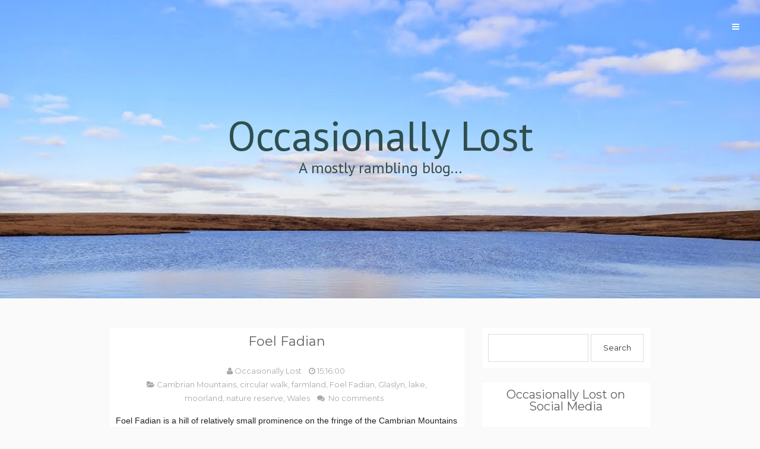

--- FILE ---
content_type: text/html; charset=UTF-8
request_url: http://www.occasionallylost.com/2017/09/foel-fadian.html
body_size: 49938
content:
<!DOCTYPE html>
<html class='v2' dir='ltr' lang='en-US' xmlns='http://www.w3.org/1999/xhtml' xmlns:b='http://www.google.com/2005/gml/b' xmlns:data='http://www.google.com/2005/gml/data' xmlns:expr='http://www.google.com/2005/gml/expr'>
<head>
<link href='https://www.blogger.com/static/v1/widgets/335934321-css_bundle_v2.css' rel='stylesheet' type='text/css'/>
<meta charset='UTF-8'/>
<meta content='width=device-width, initial-scale=1.0, maximum-scale=1.2, user-scalable=yes' name='viewport'/>
<meta content='text/html; charset=UTF-8' http-equiv='Content-Type'/>
<meta content='blogger' name='generator'/>
<link href='http://www.occasionallylost.com/favicon.ico' rel='icon' type='image/x-icon'/>
<link href='http://www.occasionallylost.com/2017/09/foel-fadian.html' rel='canonical'/>
<link rel="alternate" type="application/atom+xml" title="Occasionally Lost - Atom" href="http://www.occasionallylost.com/feeds/posts/default" />
<link rel="alternate" type="application/rss+xml" title="Occasionally Lost - RSS" href="http://www.occasionallylost.com/feeds/posts/default?alt=rss" />
<link rel="service.post" type="application/atom+xml" title="Occasionally Lost - Atom" href="https://www.blogger.com/feeds/1613616897036310833/posts/default" />

<link rel="alternate" type="application/atom+xml" title="Occasionally Lost - Atom" href="http://www.occasionallylost.com/feeds/1022729504926856066/comments/default" />
<!--Can't find substitution for tag [blog.ieCssRetrofitLinks]-->
<link href='https://blogger.googleusercontent.com/img/b/R29vZ2xl/AVvXsEiLuWQH6oz8gHJ3I7MH4uXyH3n2GZCIY9bKArrFkp5Ed7FioQkbkvDLd90gNQKYTYXxUoD6Z8NmDVMPla6Z9-MA7FIsxNZXAkGqn5KAhjHjsArQjS5KfV4HL1hxgk7edbdrb6UPCmRwhM84/s400/IMG_7192.JPG' rel='image_src'/>
<meta content='http://www.occasionallylost.com/2017/09/foel-fadian.html' property='og:url'/>
<meta content='Foel Fadian' property='og:title'/>
<meta content=' Foel Fadian is a hill of relatively small prominence on the fringe of the Cambrian Mountains in mid-Wales. North of its summit, the ground ...' property='og:description'/>
<meta content='https://blogger.googleusercontent.com/img/b/R29vZ2xl/AVvXsEiLuWQH6oz8gHJ3I7MH4uXyH3n2GZCIY9bKArrFkp5Ed7FioQkbkvDLd90gNQKYTYXxUoD6Z8NmDVMPla6Z9-MA7FIsxNZXAkGqn5KAhjHjsArQjS5KfV4HL1hxgk7edbdrb6UPCmRwhM84/w1200-h630-p-k-no-nu/IMG_7192.JPG' property='og:image'/>
<link href='https://fonts.googleapis.com/css?family=PT+Sans:400,400italic,700,700italic|Montserrat:400,700&subset=latin,latin-ext' rel='stylesheet' type='text/css'/>
<link href='https://maxcdn.bootstrapcdn.com/font-awesome/4.5.0/css/font-awesome.min.css' rel='stylesheet'/>
<link href='https://maxcdn.bootstrapcdn.com/bootstrap/3.3.5/css/bootstrap.min.css' rel='stylesheet'/>
<title>Foel Fadian ~ Occasionally Lost</title>
<!--[if lt IE 9]> <script src="https://oss.maxcdn.com/html5shiv/3.7.2/html5shiv.min.js"></script> <script src="https://oss.maxcdn.com/respond/1.4.2/respond.min.js"></script> <![endif]-->
<style id='page-skin-1' type='text/css'><!--
/*
-----------------------------------------------
Template Name  : Jax Lite
Author         : NewBloggerThemes.com
Author URL     : http://newbloggerthemes.com/
Theme URL      : http://newbloggerthemes.com/jax-lite-blogger-template/
Created Date   : Thursday, January 28, 2016
License        : GNU General Public License v3 or later
This template is free for both personal and commercial use, But to satisfy the 'attribution' clause of the license, you are required to keep the footer links intact which provides due credit to its authors.
----------------------------------------------- */
body#layout ul{list-style-type:none;list-style:none}
body#layout ul li{list-style-type:none;list-style:none}
body#layout #headerbwrap {height:auto;}
body#layout #content {}
body#layout .widget_searchnbt {display:none;}
body#layout .footer-creditsnbt {display:none;}
/* Variable definitions
====================
*/
/* Use this with templates/template-twocol.html */
.section,.widget{margin:0;padding:0;}
.section, .widget {margin:0px;padding:0px;line-height: 1.8;}
.widget ul, .widget li {margin:0px;padding:0px;line-height: 1.6;}
html{height:100%;min-height:100%;}
body{background:#fafafa;font-family:'Montserrat',Verdana,Geneva,sans-serif;min-height:100%;height:100%;}
/* ===============================================
TYPOGRAPHY
=============================================== */
p,li,address,dd,blockquote,td,th,.textwidget{font-size:14px;line-height:1.8em;font-family:'Montserrat',Verdana,Geneva,sans-serif;font-weight:300;}
body,p,a,ul,ol,li,address,dd,blockquote,td,th,label,.textwidget{color:#616161;word-wrap:break-word;}
h1.titlenbt,h2.titlenbt,h3.titlenbt,h4.titlenbt,h5.titlenbt,h6.titlenbt{font-family:'Montserrat',Verdana,Geneva,sans-serif;font-weight:400;word-wrap:break-word;margin:30px 0;}
h1,h2,h3,h4,h5,h6{font-family:'Montserrat',Verdana,Geneva,sans-serif;font-weight:400;margin:30px 0;word-wrap:break-word;}
h1{font-size:24px;}
h2{font-size:22px;}
h3{font-size:20px;}
h4{font-size:18px;}
h5{font-size:16px;}
h6{font-size:14px;}
code{display:block;white-space:normal;word-wrap:break-word;}
ul{list-style:none;margin-left:0;padding:0;}
iframe,embed,object,video,img{max-width:100%;height:auto;}
/* ===============================================
ELEMENTS
=============================================== */
@media (min-width: 768px) {
.container{width:750px;}
}
@media (min-width: 992px) {
.container{width:940px;}
}
@media (min-width: 1200px) {
.container{width:940px;}
}
input,button,select,textarea{max-width:100%;color:#616161;}
a{outline:none;border:none;text-decoration:none;-webkit-transition:all .3s ease;-moz-transition:all .3s ease;-o-transition:all .3s ease;}
a:hover{color:#1abc9c;}
a:hover,a:focus{border:none;outline:none;text-decoration:none;}
a.button{border:solid 1px #ddd;padding:8px 0;color:#333;margin:35px auto -10px auto;-webkit-transition:all .3s ease;-moz-transition:all .3s ease;-o-transition:all .3s ease;font-size:14px;text-align:center;position:relative;display:block;width:120px;background:none;font-family:'Montserrat',Verdana,Geneva,sans-serif;}
a.button:hover{border:solid  1px #1abc9c;color:#fff;background:#1abc9c;text-decoration:none;}
a.more{color:#333;}
a.more:hover{color:#1abc9c;}
.clear{clear:both;}
.leftnbt{float:left;}
.rightnbt{float:right;}
.col-md-3 .leftnbt,.col-md-3 .rightnbt{float:none;display:block;}
.col-md-3 .leftnbt{margin-bottom:20px;}
::-moz-selection{background:#48c9b0;color:#fff;}
::selection{background:#48c9b0;color:#fff;}
a.btn{margin-right:5px;border:none;}
.alert,.btn{-webkit-border-radius:0;-moz-border-radius:0;border-radius:0;}
/* ===============================================
START HEADER
=============================================== */
#headernbt{position:relative;text-align:center;padding:200px 50px;margin-bottom:50px;color:#fff;width:100%;-webkit-background-size:cover!important;-moz-background-size:cover!important;-o-background-size:cover!important;background-size:cover!important;background-attachment:fixed;background-image:url('https://blogger.googleusercontent.com/img/b/R29vZ2xl/AVvXsEhi7Miw6MTeah_UBi2eTGCMW2C-01c4lUvHq_SFML23NhpmapdvMlZvojIYk23hU5W1IhT4RDLmnbS5hnSsyZKp5-yDatpI26H-qlt1CJdUWr4a6uujtxFloDeqZWAMqyPXyvXMkvjVI6Z5/s0/IMG_9171.JPG');}
/* ================= LOGO ================= */
#logonbt{position:relative;text-align:center;z-index:498;word-wrap:break-word;}
#logonbt.topleft{position:absolute;left:35px;top:35px;text-align:left;}
#logonbt a{text-decoration:none;line-height:inherit;}
#logonbt a span{-webkit-transition:all .3s ease;-moz-transition:all .3s ease;-o-transition:all .3s ease;font-weight:400;font-family:'PT Sans',Verdana,Geneva,sans-serif;}
#logonbt a span.sitenamenbt{font-size:70px;color:#2f4f4f;line-height:0.8em;text-align:left;}
#logonbt a span.sitedescriptionnbt{font-size:26px;display:block;text-align:center;margin:0;line-height:1.6em;color:#2f4f4f;}
#logonbt a:hover span.sitenamenbt,#logonbt a:hover span.sitedescriptionnbt{color:#ffffff;}
#slogannbt,#slogannbt h1{z-index:498;font-family:'Montserrat',Verdana,Geneva,sans-serif;font-size:40px;color:#fff;text-decoration:none;text-align:center;line-height:0.8em;position:relative;word-wrap:break-word;}
#slogannbt span{font-size:14px;display:block;text-align:center;margin:0;line-height:1.6em;}
/* ================= STANDARD MENU ================= */
nav.custommenunbt{display:block;position:relative;padding:0;width:100%;}
nav.custommenunbt ul{list-style:none;margin:0;display:block;width:100%;border:none;text-align:center;}
nav.custommenunbt ul li{position:relative;display:block;padding:0 !important;text-align:center;}
nav.custommenunbt ul li:last-of-type{border-bottom:none;}
nav.custommenunbt ul li:after{display:none;visibility:hidden;}
nav.custommenunbt ul li a{text-decoration:none;display:block;font-family:'Montserrat',Verdana,Geneva,sans-serif;z-index:1;padding:6px 12px;font-size:16px;-webkit-transition:all .1s linear;-moz-transition:all .1s linear;-o-transition:all .1s linear;position:relative;cursor:pointer;line-height:1.8em;}
nav.custommenunbt ul li a:hover,nav.custommenunbt li:hover > a,nav.custommenunbt ul li a:hover,nav.custommenunbt li:hover > a,nav.custommenunbt ul li.current-menu-item > a,nav.custommenunbt ul li.current_page_item > a,nav.custommenunbt ul li.current-menu-parent > a,nav.custommenunbt ul li.current_page_ancestor > a,nav.custommenunbt ul li.current-menu-ancestor > a{color:#48c9b0;}
nav.custommenunbt .sub-menu,nav.custommenunbt .children{display:none;margin:0 !important;z-index:9999;padding:15px 0;}
nav.custommenunbt li li a,nav.custommenunbt li li li a{text-decoration:none;text-align:center;border-top:none;font-size:12px !important;}
nav.custommenunbt .sf-sub-indicator{right:10px;font-size:8px;position:absolute;}
/* ===============================================
SIDE SIDEBAR AND FOOTER
=============================================== */
#sidebarnbt .post-articlenbt{background:#fff;margin-bottom:25px;}
#sidebarnbt .post-articlenbt .article{padding:25px;}
#sidebarnbt .post-articlenbt:last-of-type,#sidebarnbt .no-padding:last-of-type{margin-bottom:50px;border-bottom:none;}
#sidebarnbt .post-articlenbt:first-of-type,#sidebarnbt .no-padding:first-of-type{margin-bottom:25px;}
.no-padding,.no-padding .maps-container{padding:0;}
.no-padding .titlenbt{display:none;visibility:hidden;}
#sidebarnbt .no-padding{margin-bottom:25px;}
#sidebarnbt h2,#footernbt h2{font-size:20px;line-height:1em;color:#616161;}
#footernbt h2{color:#fff;}
#scroll-sidebarnbt a,#scroll-sidebarnbt p,#scroll-sidebarnbt ul,#scroll-sidebarnbt ol,#scroll-sidebarnbt li,#scroll-sidebarnbt address,#scroll-sidebarnbt dd,#scroll-sidebarnbt blockquote,#scroll-sidebarnbt td,#scroll-sidebarnbt th,#scroll-sidebarnbt label,#scroll-sidebarnbt .textwidget,#footernbt a,#footernbt p,#footernbt ul,#footernbt ol,#footernbt li,#footernbt address,#footernbt dd,#footernbt blockquote,#footernbt td,#footernbt th,#footernbt label,#footernbt .textwidget{color:#fff;text-align:center;}
#sidebarnbt img,#header-sidebar img,#bottom-sidebar img,#footernbt img{max-width:100%;}
#sidebarnbt label{display:block;}
.col-md-8.left-sidebar{float:right;}
.col-md-8.right-sidebarnbt{float:left;}
#sidebarnbt label,#header-sidebar label,#bottom-sidebar label,#footernbt label{display:block;}
#footernbt{background:#2D3032;color:#fff;padding:60px 0 35px 0;position:absolute;bottom:0;width:100%;margin-top:50px;}
#footernbt a,#footernbt p{font-size:14px;line-height:1.4em;font-weight:300;margin-bottom:0;color:#fff;text-align:center;}
#footernbt a:hover{color:#1abc9c;text-decoration:none;}
/* ===============================================
SCROLL SIDEBAR
=============================================== */
#sidebar-wrappernbt{-webkit-perspective:1000px;-moz-perspective:1000px;-ms-perspective:1000px;-o-perspective:1000px;perspective:1000px;right:0;top:0;bottom:0;height:100%;position:fixed;}
body.logged-in #sidebar-wrappernbt #scroll-sidebarnbt{top:32px;}
#sidebar-wrappernbt #scroll-sidebarnbt{right:-300px;width:300px;overflow:hidden;background:#2D3032;position:fixed;display:block;height:100%;padding:25px 0;border-top:solid 1px #444649;-webkit-transition:0.6s;-moz-transition:0.6s;-o-transition:0.6s;transition:0.6s;-webkit-transform:rotateY(-90deg);-moz-transform:rotateY(-90deg);-ms-transform:rotateY(-90deg);o-transform:rotateY(-90deg);transform:rotateY(-90deg);-webkit-transform-origin:0% 50%;-moz-transform-origin:0% 50%;-ms-transform-origin:0% 50%;-o-transform-origin:0% 50%;transform-origin:0% 50%;-webkit-transform-style:preserve-3d;-moz-transform-style:preserve-3d;-ms-transform-style:preserve-3d;-o-transform-style:preserve-3d;transform-style:preserve-3d;top:0;}
body.overlay-active #sidebar-wrappernbt #scroll-sidebarnbt{-webkit-transform:rotateY(0deg);-moz-transform:rotateY(0deg);-ms-transform:rotateY(0deg);-o-transform:rotateY(0deg);transform:rotateY(0deg);-webkit-transform:translate3d(-300px,0,0);-moz-transform:translate3d(-300px,0,0);-ms-transform:translate3d(-300px,0,0);-o-transform:translate3d(-300px,0,0);transform:translate3d(-300px,0,0);}
#sidebar-wrappernbt #scroll-sidebarnbt .navigationnbt{text-align:center;width:100%;position:relative;top:0;right:0;}
#headernbt .navigationnbt i{color:#fff;}
#headernbt .navigationnbt i:hover{color:#ccc;}
#sidebar-wrappernbt #scroll-sidebarnbt .navigationnbt i{color:#fff;}
#sidebar-wrappernbt #scroll-sidebarnbt .post-articlenbt{background:#2D3032;border-bottom:solid 1px #444649;}
#sidebar-wrappernbt #scroll-sidebarnbt .post-articlenbt:last-of-type{border-bottom:none;}
#sidebar-wrappernbt #scroll-sidebarnbt .post-articlenbt .article{padding:25px;}
#sidebar-wrappernbt #scroll-sidebarnbt h2{font-size:20px;line-height:1em;color:#fff;}
#sidebar-wrappernbt #scroll-sidebarnbt .title-containernbt h2,#footernbt .title-containernbt h2{background:#2D3032;}
#sidebar-wrappernbt #scroll-sidebarnbt .title-containernbt:after,#footernbt .title-containernbt:after{background:#444649;}
#sidebar-wrappernbt #scroll-sidebarnbt a,#sidebar-wrappernbt #scroll-sidebarnbt p,#sidebar-wrappernbt #scroll-sidebarnbt li,#sidebar-wrappernbt #scroll-sidebarnbt address,#sidebar-wrappernbt #scroll-sidebarnbt dd,#sidebar-wrappernbt #scroll-sidebarnbt blockquote,#sidebar-wrappernbt #scroll-sidebarnbt td,#sidebar-wrappernbt #scroll-sidebarnbt th,#sidebar-wrappernbt #scroll-sidebarnbt label,#sidebar-wrappernbt #scroll-sidebarnbt .textwidget{color:#fff;}
#sidebar-wrappernbt #scroll-sidebarnbt a:hover{color:#48c9b0;}
#sidebar-wrappernbt #scroll-sidebarnbt img{max-width:100%;}
#sidebar-wrappernbt #scroll-sidebarnbt label{display:block;}
#overlay-bodynbt{position:fixed;content:"";top:0;left:0;width:100%;height:100%;background-color:#fff;z-index:99998;visibility:hidden;display:none;opacity:0.6;filter:alpha(opacity=60);cursor:pointer;overflow:hidden;}
#overlay-bodynbt.visible{visibility:visible;display:block;}
body.overlay-active{overflow:hidden;}
#back-to-top{position:fixed;bottom:15px;right:15px;display:none;}
#back-to-top i{padding:10px;-webkit-transition:all .3s ease;-moz-transition:all .3s ease;-o-transition:all .3s ease;color:#fff;border:solid 2px #444649;background:#2D3032;-moz-border-radius:40px;-webkit-border-radius:40px;border-radius:40px;}
#back-to-top i.open,#back-to-top i:hover{cursor:pointer;background:#1abc9c;border:solid 2px #1abc9c;color:#fff;}
.navigationnbt,.back-to-top{top:15px;position:absolute;right:15px;z-index:100000;}
.navigationnbt{top:35px;right:35px;}
.navigationnbt i,.back-to-top i{-webkit-transition:all .3s ease;-moz-transition:all .3s ease;-o-transition:all .3s ease;}
.navigationnbt i.open,.navigationnbt i:hover,.back-to-top i.open,.back-to-top i:hover{cursor:pointer;}
/* ===============================================
CONTENT
=============================================== */
#wrappernbt{position:relative;-webkit-transition:0.6s;-moz-transition:0.6s;-o-transition:0.6s;transition:0.6s;min-height:100%;}
#wrappernbt.open-sidebar{-webkit-transform:translate3d(-300px,0,0);-moz-transform:translate3d(-300px,0,0);-ms-transform:translate3d(-300px,0,0);-o-transform:translate3d(-300px,0,0);transform:translate3d(-300px,0,0);}
.post-containernbt{margin-bottom:40px;}
.post-articlenbt{background:#fff;/*padding:40px;*/padding:10px;word-wrap:break-word;position:relative;}
.post-articlenbt.post-title{padding:40px 40px 0 40px;}
.post-articlenbt .post-title{font-style:normal;line-height:1.2em;position:relative;color:#616161;text-align:center;z-index:998;margin:0;}
.post-articlenbt.post-title{margin:0;}
.post-articlenbt .post-title a{color:#616161;}
.post-articlenbt .post-title a:hover{color:#1abc9c;}
.title-containernbt{position:relative;text-align:center;margin-bottom:25px;}
.title-containernbt h2{margin:0;z-index:998;background:#fff;padding:0 20px;display:inline-block;position:relative;}
.title-containernbt:after{background:#dddddd;height:1px;margin-top:-0.5px;top:50%;left:0;width:100%;position:absolute;content:'';padding:0;outline:none;border:none;z-index:997;}
.post-articlenbt .article{padding:40px;}
.article-header{margin:0 0 20px 0;color:#000;font-size:13px;position:relative;text-align:center;}
article blockquote{border-left:2px solid #ddd;position:relative;margin-left:0;font-style:italic;}
article blockquote p{text-align:left;}
.post-date{text-align:right;line-height:1.2em;font-size:22px;font-family:'Montserrat',Verdana,Geneva,sans-serif;}
.day{font-size:14px;line-height:1.1em;}
.archive{margin:0;}
.embed-container{position:relative;max-height:100%;padding-bottom:56.25%;height:0;overflow:hidden;}
.embed-container iframe,.embed-container object,.embed-container embed,.embed-container video{position:absolute;top:0;left:0;width:100%;height:100%;border:none;}
/* ===============================================
SEARCH FORM
=============================================== */
#searchformnbt{margin:0;}
#searchformnbt label{display:none!important;visibility:hidden!important;}
#searchformnbt input[type=text],#searchformnbt textarea{padding:10px 2%;width:100%;margin:0 0 15px 0;-webkit-border-radius:0;-moz-border-radius:0;border-radius:0;border:1px solid #ddd;color:#616161;}
#searchformnbt input[type=submit]{background:none;outline:none;padding:10px 15px;color:#333;margin:25px 0 -20px 0;-webkit-transition:all .3s ease;-moz-transition:all .3s ease;-o-transition:all .3s ease;font-size:13px;text-align:center;position:relative;display:block;font-family:'Montserrat',Verdana,Geneva,sans-serif;font-weight:400;border:solid 1px #ddd;}
#scroll-sidebarnbt #searchformnbt input[type=submit],#footernbt #searchformnbt input[type=submit]{color:#fff;}
#searchformnbt input[type=submit]:hover{background:#1abc9c;color:#fff;border-color:#1abc9c;}
.col-md-12 #searchformnbt input[type=submit]{margin:0;}
#searchformnbt input[type=submit]{padding:15px 2%;}
#searchformnbt input[type=submit]:hover{background:#1abc9c;color:#fff!important;text-decoration:none;}
.searchformnbt{margin:15px 0 0 0;}
#searchformnbt #searchsubmitnbt{width:32%;margin:0;padding:11px 1%;display:inline-block;}
#searchformnbt input[type=text]{width:66%;margin:0;padding:10px 2%;display:inline-block;}
.col-md-6 #searchformnbt #searchsubmitnbt,.col-md-4 #searchformnbt #searchsubmitnbt,.col-md-3 #searchformnbt #searchsubmitnbt{width:34%;}
.col-md-6 #searchformnbt input[type=text]{width:65%;}
.col-md-4 #searchformnbt input[type=text],.col-md-3 #searchformnbt input[type=text]{width:64%;}
#searchformnbt .input-search:hover,#searchformnbt .input-search:active,#searchformnbt .input-search:focus{outline:0;-webkit-appearance:none;box-shadow:none;-moz-box-shadow:none;-webkit-box-shadow:none;}
#searchformnbt .input-search:hover,#searchformnbt .input-search:active,#searchformnbt .input-search:focus{outline:0;-webkit-appearance:none;box-shadow:none;-moz-box-shadow:none;-webkit-box-shadow:none;}
/* ===============================================
SOCIAL BUTTONS
=============================================== */
.social-buttonnbt{float:left;height:20px;margin-top:40px;width:auto;}
.facebook-boxnbt{width:102px;}
.facebook-boxnbt.en{width:82px;}
.google-plusnbt{width:65px;}
.twitter-boxnbt{width:85px;}
.pinterestnbt{width:85px;}
.linenbt{position:relative;display:block;margin:5px 0 15px 0;text-align:center;min-height:11px;font-family:'Montserrat',Verdana,Geneva,sans-serif;color:#a9a9a9;font-size:13px;}
.linenbt:after{background:#dddddd;height:1px;margin-top:-0.5px;top:50%;left:0;width:100%;position:absolute;content:'';padding:0;outline:none;border:none;z-index:997;}
body.tax-project .linenbt:after{display:none;visibility:hidden;}
.post-infonbt{margin:0;z-index:998;background:#fff;padding:0 20px;display:inline-block;position:relative;}
.linenbt a{color:#a9a9a9;}
.linenbt a:hover{color:#1abc9c;}
.linenbt span{line-height:21px;}
footer.linenbt{margin:40px 0 0 0;}
/* ===============================================
IMAGE STYLE
=============================================== */
img{max-width:100%;height:auto;}
.screen-reader-text{clip:rect(1px,1px,1px,1px);position:absolute!important;height:1px;width:1px;overflow:hidden;}
.screen-reader-text:focus{background-color:#f1f1f1;border-radius:3px;box-shadow:0 0 2px 2px rgba(0,0,0,0.6);clip:auto!important;color:#21759b;display:block;font-size:14px;font-size:0.875rem;font-weight:bold;height:auto;left:5px;line-height:normal;padding:15px 23px 14px;text-decoration:none;top:5px;width:auto;z-index:100000;}
/* ===============================================
WIDGETS
=============================================== */
#scroll-sidebarnbt .widget{text-align:center;padding:30px 20px;}
#sidebarnbt .widget{text-align:center;}
#footernbt .widget{margin:0 0 25px 0;text-align:center;}
#footernbt .widget:last-of-type{/*margin-bottom:0;*/}
#sidebarnbt ul,#footernbt ul{margin:0;}
#sidebarnbt li,#header-sidebar li,#bottom-sidebar li,#scroll-sidebarnbt li,#footernbt li{padding:5px 0 10px 0;position:relative;}
#sidebarnbt li:after,#header-sidebar li:after,#bottom-sidebar li:after,#scroll-sidebarnbt li:after,#footernbt li:after{content:'';display:block;width:10px;max-width:210px;border-bottom:1px solid #dddddd;margin:10px auto 0 auto;}
#scroll-sidebarnbt li:after,#footernbt li:after{border-bottom:1px solid #444649;}
#sidebarnbt li:last-of-type:after,#header-sidebar li:last-of-type:after,#bottom-sidebar li:last-of-type:after,#scroll-sidebarnbt li:last-of-type:after,#footernbt li:last-of-type:after{display:none;visibility:hidden;}
#sidebarnbt ul li:last-of-type,#header-sidebar ul li:last-of-type,#bottom-sidebar ul li:last-of-type,#footernbt ul li:last-of-type{padding-bottom:0;border-bottom:none;}
.tagcloud a{display:inline-block;padding:8px 10px;text-align:center;font-size:14px!important;-webkit-transition:all .3s ease;-moz-transition:all .3s ease;-o-transition:all .3s ease;color:#616161;margin:0 0 4px 0!important;border:solid 1px #ddd;}
.tagcloud a:hover{color:#fff!important;background:#1abc9c;border-color:#1abc9c;}
#sidebarnbt .tagcloud a{font-size:14px;}
/* ===============================================
ICONS
=============================================== */
.icons i{margin-right:25px;}
/* ===============================================
SOCIAL ICONS
=============================================== */
.socialsnbt{margin:20px 0 20px 0;text-align:center;}
.socialsnbt a{display:inline-block;margin:0 2px 5px 0;padding:12px;filter:none;width:40px;height:40px;padding:0;color:#cccccc;border:1px solid #444649;-moz-border-radius:40px;-webkit-border-radius:40px;border-radius:40px;border-bottom:1px solid #444649;padding-bottom:15px;}
.socialsnbt a i{line-height:40px;}
.socialsnbt a:hover{text-decoration:none;color:#fff !important;}
.socialsnbt a.facebook-buttonnbt:hover{border-color:#3b5998;background:#3b5998;}
.socialsnbt a.facebook-buttonnbt{color:#3b5998}
.socialsnbt a.twitter-buttonnbt:hover{border-color:#00b6f1;background:#00b6f1;}
.socialsnbt a.twitter-buttonnbt{color:#00b6f1}
.socialsnbt a.flickr-buttonnbt:hover{border-color:#ff0084;background:#ff0084;}
.socialsnbt a.google-buttonnbt:hover{border-color:#df4a32;background:#df4a32;}
.socialsnbt a.linkedin-buttonnbt:hover{border-color:#007bb6;background:#007bb6;}
.socialsnbt a.pinterest-buttonnbt:hover{border-color:#cb2027;background:#cb2027;}
.socialsnbt a.pinterest-buttonnbt{color:#cb2027}
.socialsnbt a.tumblr-buttonnbt:hover{border-color:#2c4762;background:#2c4762;}
.socialsnbt a.youtube-buttonnbt:hover{border-color:#b31217;background:#b31217;}
.socialsnbt a.youtube-buttonnbt{color:#b31217}
.socialsnbt a.dribbble-buttonnbt:hover{border-color:#ea4c89;background:#ea4c89;}
.socialsnbt a.reddit-buttonnbt:hover{border-color:#cee3f8;background:#cee3f8;}
.socialsnbt a.stumbleupon-buttonnbt:hover{border-color:#eb4924;background:#eb4924;}
.socialsnbt a.delicious-buttonnbt:hover{border-color:#0b79e5;background:#0b79e5;}
.socialsnbt a.digg-buttonnbt:hover{border-color:#588bbe;background:#588bbe;}
.socialsnbt a.soundcloud-buttonnbt:hover{border-color:#ff7e30;background:#ff7e30;}
.socialsnbt a.vimeo-buttonnbt:hover{border-color:#1ab7ea;background:#1ab7ea;}
.socialsnbt a.skype-buttonnbt:hover{border-color:#00aff0;background:#00aff0;}
.socialsnbt a.instagram-buttonnbt:hover{border-color:#3f729b;background:#3f729b;}
.socialsnbt a.github-buttonnbt:hover{border-color:#4183c4;background:#4183c4;}
.socialsnbt a.xing-buttonnbt:hover{border-color:#026466;background:#026466;}
.socialsnbt a.whatsapp-buttonnbt:hover{border-color:#4dc247;background:#4dc247;}
.socialsnbt a.lastfm-buttonnbt:hover{border-color:#d9004a;background:#d9004a;}
.socialsnbt a.codepen-buttonnbt:hover{border-color:#000000;background:#000000;}
.socialsnbt a.email-buttonnbt:hover{border-color:#db4437;background:#db4437;}
.socialsnbt a.email-buttonnbt{color:#db4437}
.socialsnbt a.rss-buttonnbt:hover{border-color:#fa9b39;background:#fa9b39;}
.socialsnbt a.rss-buttonnbt{color:#fa9b39}
#sidebarnbt .socialsnbt a:hover,#footernbt .socialsnbt a:hover{color:#fff;}
@media screen and (min-width : 0px) and (max-width : 767px)  {
.leftnbt,.rightnbt{float:none;display:block;text-align:center;}
.linenbt,.socialsnbt.sharenbt{text-align:center;}
.post-articlenbt .titlenbt.leftnbt,.leftnbt,#subheader p.leftnbt{margin-bottom:20px;}
}
@media screen and (max-width: 600px) {
#scroll-sidebarnbt{top:0;}
}
@media screen and (min-width : 0px) and (max-width : 992px)  {
body{padding-left:0;padding-right:0;}
#headernbt{width:100%;padding-left:15px;padding-right:15px;}
#headernbt .navigationnbt,#sidebar-wrappernbt #scroll-sidebarnbt .navigationnbt{position:relative;margin-top:50px;top:auto;right:auto;}
#sidebar-wrappernbt #scroll-sidebarnbt .navigationnbt{margin-top:40px;}
#headernbt .navigationnbt i,#sidebar-wrappernbt #scroll-sidebarnbt .navigationnbt i{font-size:24px;}
#sidebarnbt h2,#footernbt h2{text-align:center;}
#searchformnbt input[type=submit],.col-md-12 #searchformnbt input[type=submit]{margin:auto;}
.post-date{text-align:left;}
.back-to-top{text-align:center;position:relative;top:inherit;right:inherit;}
.col-md-3.left-sidebar,.col-md-4.left-sidebar,.col-md-3.right-sidebarnbt,.col-md-4.right-sidebarnbt,.col-md-8.left-sidebar,.col-md-8.right-sidebarnbt{float:none;}
#footernbt .copyrightnbt{line-height:15px;}
#sidebarnbt .post-articlenbt:last-of-type,#sidebarnbt .no-padding:last-of-type{margin-bottom:25px;}
}
@media screen and (min-width : 0px) and (max-width : 320px) {
}
@media screen and (min-width : 321px) and (max-width : 479px) {
}
@media screen and (min-width : 0px) and (max-width : 480px)  {
.post-articlenbt h2{font-size:22px;}
.post-articlenbt .quote blockquote p{font-size:16px;}
}
@media screen and (min-width : 481px) and (max-width : 600px) {
}
body.ie_browser #sidebar-wrappernbt{-webkit-perspective:0;-moz-perspective:0;-ms-perspective:0;-o-perspective:0;perspective:0;}
body.ie_browser #sidebar-wrappernbt #scroll-sidebarnbt{-webkit-transform:rotateY(0);-moz-transform:rotateY(0);-ms-transform:rotateY(0);o-transform:rotateY(0);transform:rotateY(0);-webkit-transform-origin:0;-moz-transform-origin:0;-ms-transform-origin:0;-o-transform-origin:0;transform-origin:0;-webkit-transform-style:preserve-3d;-moz-transform-style:preserve-3d;-ms-transform-style:preserve-3d;-o-transform-style:preserve-3d;transform-style:preserve-3d;top:0;}
body.ie_browser.overlay-active #sidebar-wrappernbt #scroll-sidebarnbt{-webkit-transform:rotateY(0deg);-moz-transform:rotateY(0deg);-ms-transform:rotateY(0deg);-o-transform:rotateY(0deg);transform:rotateY(0deg);-webkit-transform:translate3d(0,0,0);-moz-transform:translate3d(0,0,0);-ms-transform:translate3d(0,0,0);-o-transform:translate3d(0,0,0);transform:translate3d(0,0,0);right:0;}
body.ie_browser.overlay-active #wrappernbt{position:relative;}
body.ie_browser.overlay-active #overlay-bodynbt{-webkit-transition:0.6s;-moz-transition:0.6s;-o-transition:0.6s;transition:0.6s;margin-left:-300px;}
h2.date-header{margin:10px 0;display:none;}
.main .widget{margin:0 0 5px;padding:0 0 2px;}
.main .Blog{border-bottom-width:0;}
#header .description{}
#comments{padding:10px;margin-bottom:20px;}
#comments h4{font-size:22px;margin-bottom:10px;}
.deleted-comment{font-style:italic;color:gray;}
#blog-pager-newer-link{float:left;}
#blog-pager-older-link{float:right;}
#blog-pager{text-align:center;padding:5px;margin:10px 0;}
.feed-links{clear:both;}
.comment-form{}
#navbar-iframe{height:0;visibility:hidden;display:none;}
.author-profile{background:#f6f6f6;border:1px solid #eee;margin:10px 0 10px 0;padding:8px;overflow:hidden;}
.author-profile img{border:1px solid #ddd;float:left;margin-right:10px;}
.post-iconspbt{margin:5px 0 0 0;padding:0;}
.post-locationpbt{margin:5px 0;padding:0;}
.related-postbwrap{margin:10px auto 0;}
.related-postbwrap h4{font-weight:bold;margin:15px 0 10px;}
.related-post-style-2,.related-post-style-2 li{list-style:none;margin:0;padding:0;}
.related-post-style-2 li{border-top:1px solid #eee;overflow:hidden;padding:10px 0;}
.related-post-style-2 li:first-child{border-top:none;}
.related-post-style-2 .related-post-item-thumbnail{width:80px;height:80px;max-width:none;max-height:none;background-color:transparent;border:none;float:left;margin:2px 10px 0 0;padding:0;}
.related-post-style-2 .related-post-item-title{font-weight:bold;font-size:100%;}
.related-post-style-2 .related-post-item-summary{display:block;}
.related-post-style-3,.related-post-style-3 li{margin:0;padding:0;list-style:none;word-wrap:break-word;overflow:hidden;}
.related-post-style-3 .related-post-item{display:block;float:left;width:110px;height:auto;padding:10px 5px;border-left:0 solid #eee;margin-bottom:-989px;padding-bottom:999px;}
.related-post-style-3 .related-post-item:first-child{border-left:none;}
.related-post-style-3 .related-post-item-thumbnail{display:block;margin:0 0 10px;width:100px;height:auto;max-width:100%;max-height:none;background-color:transparent;border:none;padding:0;}
.related-post-style-3 .related-post-item-title{font-weight:normal;text-decoration:none;}
.pbtsharethisbutt{overflow:hidden;padding:0;margin:15px 0 0;text-transform:none;float:left;}
.pbtsharethisbutt a {padding-left:5px;padding-right:5px;}
.separator a[style="margin-left: 1em; margin-right: 1em;"] {margin-left: auto!important;margin-right: auto!important;}
.separator a[style="clear: left; float: left; margin-bottom: 1em; margin-right: 1em;"] {clear: none !important; float: none !important; margin-bottom: 0em !important; margin-right: 0em !important;}
.separator a[style="clear: left; float: left; margin-bottom: 1em; margin-right: 1em;"] img {float: left !important; margin: 0px 10px 10px 0px;}
.separator a[style="clear: right; float: right; margin-bottom: 1em; margin-left: 1em;"] {clear: none !important; float: none !important; margin-bottom: 0em !important; margin-left: 0em !important;}
.separator a[style="clear: right; float: right; margin-bottom: 1em; margin-left: 1em;"] img {float: right !important; margin: 0px 0px 10px 10px;}
.PopularPosts .widget-content ul li{padding:6px 0;}
.reaction-buttons table{border:none;margin-bottom:5px;}
.reaction-buttons table,.reaction-buttons td{border:none!important;}
.pbtthumbimg{float:none;margin:0 0 15px 0;padding:0;border:0 solid #eee;background:none;width:100%;height:auto;display:block;}
#headernbt { -webkit-background-size: cover;-moz-background-size: cover;-o-background-size: cover;background-size: cover;}
.mainblogsec{margin-bottom:70px;padding-bottom:40px;}
.mainsidebararea{margin-bottom:70px;padding-bottom:40px;}
.footer-creditsnbt{margin:15px 0 5px;}
.CSS_LIGHTBOX{z-index:2000 !important;}
.post img {
border:1px solid ;
border-color:black;
border-style:solid; }
--></style>
<style type='text/css'>
.pbtsharethisbutt {float:none;}
</style>
<script src='https://ajax.googleapis.com/ajax/libs/jquery/1.11.3/jquery.min.js' type='text/javascript'></script>
<script type='text/javascript'>
//<![CDATA[

/*! jQuery Migrate v1.2.1 | (c) 2005, 2013 jQuery Foundation, Inc. and other contributors | jquery.org/license */
jQuery.migrateMute===void 0&&(jQuery.migrateMute=!0),function(e,t,n){function r(n){var r=t.console;i[n]||(i[n]=!0,e.migrateWarnings.push(n),r&&r.warn&&!e.migrateMute&&(r.warn("JQMIGRATE: "+n),e.migrateTrace&&r.trace&&r.trace()))}function a(t,a,i,o){if(Object.defineProperty)try{return Object.defineProperty(t,a,{configurable:!0,enumerable:!0,get:function(){return r(o),i},set:function(e){r(o),i=e}}),n}catch(s){}e._definePropertyBroken=!0,t[a]=i}var i={};e.migrateWarnings=[],!e.migrateMute&&t.console&&t.console.log&&t.console.log("JQMIGRATE: Logging is active"),e.migrateTrace===n&&(e.migrateTrace=!0),e.migrateReset=function(){i={},e.migrateWarnings.length=0},"BackCompat"===document.compatMode&&r("jQuery is not compatible with Quirks Mode");var o=e("<input/>",{size:1}).attr("size")&&e.attrFn,s=e.attr,u=e.attrHooks.value&&e.attrHooks.value.get||function(){return null},c=e.attrHooks.value&&e.attrHooks.value.set||function(){return n},l=/^(?:input|button)$/i,d=/^[238]$/,p=/^(?:autofocus|autoplay|async|checked|controls|defer|disabled|hidden|loop|multiple|open|readonly|required|scoped|selected)$/i,f=/^(?:checked|selected)$/i;a(e,"attrFn",o||{},"jQuery.attrFn is deprecated"),e.attr=function(t,a,i,u){var c=a.toLowerCase(),g=t&&t.nodeType;return u&&(4>s.length&&r("jQuery.fn.attr( props, pass ) is deprecated"),t&&!d.test(g)&&(o?a in o:e.isFunction(e.fn[a])))?e(t)[a](i):("type"===a&&i!==n&&l.test(t.nodeName)&&t.parentNode&&r("Can't change the 'type' of an input or button in IE 6/7/8"),!e.attrHooks[c]&&p.test(c)&&(e.attrHooks[c]={get:function(t,r){var a,i=e.prop(t,r);return i===!0||"boolean"!=typeof i&&(a=t.getAttributeNode(r))&&a.nodeValue!==!1?r.toLowerCase():n},set:function(t,n,r){var a;return n===!1?e.removeAttr(t,r):(a=e.propFix[r]||r,a in t&&(t[a]=!0),t.setAttribute(r,r.toLowerCase())),r}},f.test(c)&&r("jQuery.fn.attr('"+c+"') may use property instead of attribute")),s.call(e,t,a,i))},e.attrHooks.value={get:function(e,t){var n=(e.nodeName||"").toLowerCase();return"button"===n?u.apply(this,arguments):("input"!==n&&"option"!==n&&r("jQuery.fn.attr('value') no longer gets properties"),t in e?e.value:null)},set:function(e,t){var a=(e.nodeName||"").toLowerCase();return"button"===a?c.apply(this,arguments):("input"!==a&&"option"!==a&&r("jQuery.fn.attr('value', val) no longer sets properties"),e.value=t,n)}};var g,h,v=e.fn.init,m=e.parseJSON,y=/^([^<]*)(<[\w\W]+>)([^>]*)$/;e.fn.init=function(t,n,a){var i;return t&&"string"==typeof t&&!e.isPlainObject(n)&&(i=y.exec(e.trim(t)))&&i[0]&&("<"!==t.charAt(0)&&r("$(html) HTML strings must start with '<' character"),i[3]&&r("$(html) HTML text after last tag is ignored"),"#"===i[0].charAt(0)&&(r("HTML string cannot start with a '#' character"),e.error("JQMIGRATE: Invalid selector string (XSS)")),n&&n.context&&(n=n.context),e.parseHTML)?v.call(this,e.parseHTML(i[2],n,!0),n,a):v.apply(this,arguments)},e.fn.init.prototype=e.fn,e.parseJSON=function(e){return e||null===e?m.apply(this,arguments):(r("jQuery.parseJSON requires a valid JSON string"),null)},e.uaMatch=function(e){e=e.toLowerCase();var t=/(chrome)[ \/]([\w.]+)/.exec(e)||/(webkit)[ \/]([\w.]+)/.exec(e)||/(opera)(?:.*version|)[ \/]([\w.]+)/.exec(e)||/(msie) ([\w.]+)/.exec(e)||0>e.indexOf("compatible")&&/(mozilla)(?:.*? rv:([\w.]+)|)/.exec(e)||[];return{browser:t[1]||"",version:t[2]||"0"}},e.browser||(g=e.uaMatch(navigator.userAgent),h={},g.browser&&(h[g.browser]=!0,h.version=g.version),h.chrome?h.webkit=!0:h.webkit&&(h.safari=!0),e.browser=h),a(e,"browser",e.browser,"jQuery.browser is deprecated"),e.sub=function(){function t(e,n){return new t.fn.init(e,n)}e.extend(!0,t,this),t.superclass=this,t.fn=t.prototype=this(),t.fn.constructor=t,t.sub=this.sub,t.fn.init=function(r,a){return a&&a instanceof e&&!(a instanceof t)&&(a=t(a)),e.fn.init.call(this,r,a,n)},t.fn.init.prototype=t.fn;var n=t(document);return r("jQuery.sub() is deprecated"),t},e.ajaxSetup({converters:{"text json":e.parseJSON}});var b=e.fn.data;e.fn.data=function(t){var a,i,o=this[0];return!o||"events"!==t||1!==arguments.length||(a=e.data(o,t),i=e._data(o,t),a!==n&&a!==i||i===n)?b.apply(this,arguments):(r("Use of jQuery.fn.data('events') is deprecated"),i)};var j=/\/(java|ecma)script/i,w=e.fn.andSelf||e.fn.addBack;e.fn.andSelf=function(){return r("jQuery.fn.andSelf() replaced by jQuery.fn.addBack()"),w.apply(this,arguments)},e.clean||(e.clean=function(t,a,i,o){a=a||document,a=!a.nodeType&&a[0]||a,a=a.ownerDocument||a,r("jQuery.clean() is deprecated");var s,u,c,l,d=[];if(e.merge(d,e.buildFragment(t,a).childNodes),i)for(c=function(e){return!e.type||j.test(e.type)?o?o.push(e.parentNode?e.parentNode.removeChild(e):e):i.appendChild(e):n},s=0;null!=(u=d[s]);s++)e.nodeName(u,"script")&&c(u)||(i.appendChild(u),u.getElementsByTagName!==n&&(l=e.grep(e.merge([],u.getElementsByTagName("script")),c),d.splice.apply(d,[s+1,0].concat(l)),s+=l.length));return d});var Q=e.event.add,x=e.event.remove,k=e.event.trigger,N=e.fn.toggle,T=e.fn.live,M=e.fn.die,S="ajaxStart|ajaxStop|ajaxSend|ajaxComplete|ajaxError|ajaxSuccess",C=RegExp("\\b(?:"+S+")\\b"),H=/(?:^|\s)hover(\.\S+|)\b/,A=function(t){return"string"!=typeof t||e.event.special.hover?t:(H.test(t)&&r("'hover' pseudo-event is deprecated, use 'mouseenter mouseleave'"),t&&t.replace(H,"mouseenter$1 mouseleave$1"))};e.event.props&&"attrChange"!==e.event.props[0]&&e.event.props.unshift("attrChange","attrName","relatedNode","srcElement"),e.event.dispatch&&a(e.event,"handle",e.event.dispatch,"jQuery.event.handle is undocumented and deprecated"),e.event.add=function(e,t,n,a,i){e!==document&&C.test(t)&&r("AJAX events should be attached to document: "+t),Q.call(this,e,A(t||""),n,a,i)},e.event.remove=function(e,t,n,r,a){x.call(this,e,A(t)||"",n,r,a)},e.fn.error=function(){var e=Array.prototype.slice.call(arguments,0);return r("jQuery.fn.error() is deprecated"),e.splice(0,0,"error"),arguments.length?this.bind.apply(this,e):(this.triggerHandler.apply(this,e),this)},e.fn.toggle=function(t,n){if(!e.isFunction(t)||!e.isFunction(n))return N.apply(this,arguments);r("jQuery.fn.toggle(handler, handler...) is deprecated");var a=arguments,i=t.guid||e.guid++,o=0,s=function(n){var r=(e._data(this,"lastToggle"+t.guid)||0)%o;return e._data(this,"lastToggle"+t.guid,r+1),n.preventDefault(),a[r].apply(this,arguments)||!1};for(s.guid=i;a.length>o;)a[o++].guid=i;return this.click(s)},e.fn.live=function(t,n,a){return r("jQuery.fn.live() is deprecated"),T?T.apply(this,arguments):(e(this.context).on(t,this.selector,n,a),this)},e.fn.die=function(t,n){return r("jQuery.fn.die() is deprecated"),M?M.apply(this,arguments):(e(this.context).off(t,this.selector||"**",n),this)},e.event.trigger=function(e,t,n,a){return n||C.test(e)||r("Global events are undocumented and deprecated"),k.call(this,e,t,n||document,a)},e.each(S.split("|"),function(t,n){e.event.special[n]={setup:function(){var t=this;return t!==document&&(e.event.add(document,n+"."+e.guid,function(){e.event.trigger(n,null,t,!0)}),e._data(this,n,e.guid++)),!1},teardown:function(){return this!==document&&e.event.remove(document,n+"."+e._data(this,n)),!1}}})}(jQuery,window);

//]]>
</script>
<script type='text/javascript'>
//<![CDATA[

function showrecentcomments(json){for(var i=0;i<a_rc;i++){var b_rc=json.feed.entry[i];var c_rc;if(i==json.feed.entry.length)break;for(var k=0;k<b_rc.link.length;k++){if(b_rc.link[k].rel=='alternate'){c_rc=b_rc.link[k].href;break;}}c_rc=c_rc.replace("#","#comment-");var d_rc=c_rc.split("#");d_rc=d_rc[0];var e_rc=d_rc.split("/");e_rc=e_rc[5];e_rc=e_rc.split(".html");e_rc=e_rc[0];var f_rc=e_rc.replace(/-/g," ");f_rc=f_rc.link(d_rc);var g_rc=b_rc.published.$t;var h_rc=g_rc.substring(0,4);var i_rc=g_rc.substring(5,7);var j_rc=g_rc.substring(8,10);var k_rc=new Array();k_rc[1]="Jan";k_rc[2]="Feb";k_rc[3]="Mar";k_rc[4]="Apr";k_rc[5]="May";k_rc[6]="Jun";k_rc[7]="Jul";k_rc[8]="Aug";k_rc[9]="Sep";k_rc[10]="Oct";k_rc[11]="Nov";k_rc[12]="Dec";if("content" in b_rc){var l_rc=b_rc.content.$t;}else if("summary" in b_rc){var l_rc=b_rc.summary.$t;}else var l_rc="";var re=/<\S[^>]*>/g;l_rc=l_rc.replace(re,"");if(m_rc==true)document.write('On '+k_rc[parseInt(i_rc,10)]+' '+j_rc+' ');document.write('<a href="'+c_rc+'">'+b_rc.author[0].name.$t+'</a> commented');if(n_rc==true)document.write(' on '+f_rc);document.write(': ');if(l_rc.length<o_rc){document.write('<i>&#8220;');document.write(l_rc);document.write('&#8221;</i><br/><br/>');}else{document.write('<i>&#8220;');l_rc=l_rc.substring(0,o_rc);var p_rc=l_rc.lastIndexOf(" ");l_rc=l_rc.substring(0,p_rc);document.write(l_rc+'&hellip;&#8221;</i>');document.write('<br/><br/>');}}}

function rp(json){document.write('<ul>');for(var i=0;i<numposts;i+++++){document.write('<li>');var entry=json.feed.entry[i];var posttitle=entry.title.$t;var posturl;if(i==json.feed.entry.length)break;for(var k=0;k<entry.link.length;k++){if(entry.link[k].rel=='alternate'){posturl=entry.link[k].href;break}}posttitle=posttitle.link(posturl);var readmorelink="(more)";readmorelink=readmorelink.link(posturl);var postdate=entry.published.$t;var cdyear=postdate.substring(0,4);var cdmonth=postdate.substring(5,7);var cdday=postdate.substring(8,10);var monthnames=new Array();monthnames[1]="Jan";monthnames[2]="Feb";monthnames[3]="Mar";monthnames[4]="Apr";monthnames[5]="May";monthnames[6]="Jun";monthnames[7]="Jul";monthnames[8]="Aug";monthnames[9]="Sep";monthnames[10]="Oct";monthnames[11]="Nov";monthnames[12]="Dec";if("content"in entry){var postcontent=entry.content.$t}else if("summary"in entry){var postcontent=entry.summary.$t}else var postcontent="";var re=/<\S[^>]*>/g;postcontent=postcontent.replace(re,"");document.write(posttitle);if(showpostdate==true)document.write(' - '+monthnames[parseInt(cdmonth,10)]+' '+cdday);if(showpostsummary==true){if(postcontent.length<numchars){document.write(postcontent)}else{postcontent=postcontent.substring(0,numchars);var quoteEnd=postcontent.lastIndexOf(" ");postcontent=postcontent.substring(0,quoteEnd);document.write(postcontent+'...'+readmorelink)}}document.write('</li>')}document.write('</ul>')}

//]]>
</script>
<script type='text/javascript'>
summary_noimg = 400;
summary_img = 300;
img_thumb_height = 150;
img_thumb_width = 200; 
</script>
<script type='text/javascript'>
//<![CDATA[

function removeHtmlTag(strx,chop){ 
	if(strx.indexOf("<")!=-1)
	{
		var s = strx.split("<"); 
		for(var i=0;i<s.length;i++){ 
			if(s[i].indexOf(">")!=-1){ 
				s[i] = s[i].substring(s[i].indexOf(">")+1,s[i].length); 
			} 
		} 
		strx =  s.join(""); 
	}
	chop = (chop < strx.length-1) ? chop : strx.length-2; 
	while(strx.charAt(chop-1)!=' ' && strx.indexOf(' ',chop)!=-1) chop++; 
	strx = strx.substring(0,chop-1); 
	return strx+'...'; 
}

function createSummaryAndThumb(pID){
	var div = document.getElementById(pID);
	var imgtag = "";
	var img = div.getElementsByTagName("img");
	var summ = summary_noimg;
	if(img.length>=1) {	
		imgtag = '<img src="'+img[0].src+'" class="pbtthumbimg"/>';
		summ = summary_img;
	}
	
  var summary = imgtag + '<div style="text-align:center;">' + removeHtmlTag(div.innerHTML,summ) + '</div>';
	div.innerHTML = summary;
}

//]]>
</script>
<link href='https://www.blogger.com/dyn-css/authorization.css?targetBlogID=1613616897036310833&amp;zx=6c0b7810-565d-40ff-9fa7-3018b2fda0f0' media='none' onload='if(media!=&#39;all&#39;)media=&#39;all&#39;' rel='stylesheet'/><noscript><link href='https://www.blogger.com/dyn-css/authorization.css?targetBlogID=1613616897036310833&amp;zx=6c0b7810-565d-40ff-9fa7-3018b2fda0f0' rel='stylesheet'/></noscript>
<meta name='google-adsense-platform-account' content='ca-host-pub-1556223355139109'/>
<meta name='google-adsense-platform-domain' content='blogspot.com'/>

</head>
<body>
<div id='sidebar-wrappernbt'>
<div class='clearfix' id='scroll-sidebarnbt'>
<div class='navigationnbt'><i class='fa fa-times open'></i></div>
<div class='post-articlenbt'>
<div class='title-containernbt'><h2>Menu</h2></div>
<nav class='custommenunbt' id='widget-menunbt'>
<ul class='menunbt' id='widgetmenus'>
<li><a href='http://www.occasionallylost.com/'>Home</a></li>
<li><a href='/search/label/Peak%20District'>Peak District</a></li>
<li><a href='/search/label/Snowdonia'>Snowdonia</a></li>
<li><a href='/search/label/Lake District'>Lake District</a></li>
<li><a href='/search/label/Brecon Beacons'>Brecon Beacons</a></li>
<li><a href='/search/label/other region'>other regions</a></li>
</ul>
</nav>
</div>
<div class='socialsnbt'>
<a class='twitter-buttonnbt' href='https://twitter.com/mostlyrambling' rel='nofollow' target='_blank' title='Twitter'><i class='fa fa-twitter'></i></a>
<a class='facebook-buttonnbt' href='https://www.facebook.com/occasionallylost/' rel='nofollow' target='_blank' title='Facebook'><i class='fa fa-facebook'></i></a>
<a class='youtube-buttonnbt' href='https://www.youtube.com/channel/UCDJ0BZVenV6zDywm2Kg5tvg' rel='nofollow' target='_blank' title='Youtube'><i class='fa fa-youtube'></i></a>
<a class='email-buttonnbt' href='mailto://mostlyrambling@gmail.com' rel='nofollow' target='_blank' title='Contact'><i class='fa fa-envelope'></i></a>
<a class='rss-buttonnbt' href='http://www.occasionallylost.com/feeds/posts/default?alt=rss' rel='nofollow' target='_blank' title='RSS'><i class='fa fa-rss'></i></a>
</div>
<div class='widget widget_searchnbt'>
<form action='/search' class='searchformnbt' id='searchformnbt' method='get' role='search'>
<div>
<label class='screen-reader-text' for='snbt'>Search for:</label>
<input id='snbt' name='q' type='text' value=''/>
<input id='searchsubmitnbt' type='submit' value='Search'/>
</div>
</form>
</div>
<div class='scrollsidebararea section' id='scrollsidebararea'><div class='widget PageList' data-version='1' id='PageList1'>
<div class='widget-content'>
<ul>
<li>
<a href='http://www.occasionallylost.com/'>Home</a>
</li>
<li>
<a href='http://www.occasionallylost.com/p/hiking-on-lanzarote.html'>Hiking on Lanzarote</a>
</li>
</ul>
<div class='clear'></div>
</div>
</div><div class='widget BlogArchive' data-version='1' id='BlogArchive1'>
<h2>Blog Archive</h2>
<div class='widget-content'>
<div id='ArchiveList'>
<div id='BlogArchive1_ArchiveList'>
<ul class='hierarchy'>
<li class='archivedate collapsed'>
<a class='toggle' href='javascript:void(0)'>
<span class='zippy'>

        &#9658;&#160;
      
</span>
</a>
<a class='post-count-link' href='http://www.occasionallylost.com/2020/'>
2020
</a>
<span class='post-count' dir='ltr'>(8)</span>
<ul class='hierarchy'>
<li class='archivedate collapsed'>
<a class='toggle' href='javascript:void(0)'>
<span class='zippy'>

        &#9658;&#160;
      
</span>
</a>
<a class='post-count-link' href='http://www.occasionallylost.com/2020/04/'>
April
</a>
<span class='post-count' dir='ltr'>(2)</span>
</li>
</ul>
<ul class='hierarchy'>
<li class='archivedate collapsed'>
<a class='toggle' href='javascript:void(0)'>
<span class='zippy'>

        &#9658;&#160;
      
</span>
</a>
<a class='post-count-link' href='http://www.occasionallylost.com/2020/02/'>
February
</a>
<span class='post-count' dir='ltr'>(3)</span>
</li>
</ul>
<ul class='hierarchy'>
<li class='archivedate collapsed'>
<a class='toggle' href='javascript:void(0)'>
<span class='zippy'>

        &#9658;&#160;
      
</span>
</a>
<a class='post-count-link' href='http://www.occasionallylost.com/2020/01/'>
January
</a>
<span class='post-count' dir='ltr'>(3)</span>
</li>
</ul>
</li>
</ul>
<ul class='hierarchy'>
<li class='archivedate collapsed'>
<a class='toggle' href='javascript:void(0)'>
<span class='zippy'>

        &#9658;&#160;
      
</span>
</a>
<a class='post-count-link' href='http://www.occasionallylost.com/2019/'>
2019
</a>
<span class='post-count' dir='ltr'>(7)</span>
<ul class='hierarchy'>
<li class='archivedate collapsed'>
<a class='toggle' href='javascript:void(0)'>
<span class='zippy'>

        &#9658;&#160;
      
</span>
</a>
<a class='post-count-link' href='http://www.occasionallylost.com/2019/12/'>
December
</a>
<span class='post-count' dir='ltr'>(1)</span>
</li>
</ul>
<ul class='hierarchy'>
<li class='archivedate collapsed'>
<a class='toggle' href='javascript:void(0)'>
<span class='zippy'>

        &#9658;&#160;
      
</span>
</a>
<a class='post-count-link' href='http://www.occasionallylost.com/2019/11/'>
November
</a>
<span class='post-count' dir='ltr'>(1)</span>
</li>
</ul>
<ul class='hierarchy'>
<li class='archivedate collapsed'>
<a class='toggle' href='javascript:void(0)'>
<span class='zippy'>

        &#9658;&#160;
      
</span>
</a>
<a class='post-count-link' href='http://www.occasionallylost.com/2019/08/'>
August
</a>
<span class='post-count' dir='ltr'>(1)</span>
</li>
</ul>
<ul class='hierarchy'>
<li class='archivedate collapsed'>
<a class='toggle' href='javascript:void(0)'>
<span class='zippy'>

        &#9658;&#160;
      
</span>
</a>
<a class='post-count-link' href='http://www.occasionallylost.com/2019/07/'>
July
</a>
<span class='post-count' dir='ltr'>(1)</span>
</li>
</ul>
<ul class='hierarchy'>
<li class='archivedate collapsed'>
<a class='toggle' href='javascript:void(0)'>
<span class='zippy'>

        &#9658;&#160;
      
</span>
</a>
<a class='post-count-link' href='http://www.occasionallylost.com/2019/03/'>
March
</a>
<span class='post-count' dir='ltr'>(1)</span>
</li>
</ul>
<ul class='hierarchy'>
<li class='archivedate collapsed'>
<a class='toggle' href='javascript:void(0)'>
<span class='zippy'>

        &#9658;&#160;
      
</span>
</a>
<a class='post-count-link' href='http://www.occasionallylost.com/2019/01/'>
January
</a>
<span class='post-count' dir='ltr'>(2)</span>
</li>
</ul>
</li>
</ul>
<ul class='hierarchy'>
<li class='archivedate collapsed'>
<a class='toggle' href='javascript:void(0)'>
<span class='zippy'>

        &#9658;&#160;
      
</span>
</a>
<a class='post-count-link' href='http://www.occasionallylost.com/2018/'>
2018
</a>
<span class='post-count' dir='ltr'>(12)</span>
<ul class='hierarchy'>
<li class='archivedate collapsed'>
<a class='toggle' href='javascript:void(0)'>
<span class='zippy'>

        &#9658;&#160;
      
</span>
</a>
<a class='post-count-link' href='http://www.occasionallylost.com/2018/09/'>
September
</a>
<span class='post-count' dir='ltr'>(2)</span>
</li>
</ul>
<ul class='hierarchy'>
<li class='archivedate collapsed'>
<a class='toggle' href='javascript:void(0)'>
<span class='zippy'>

        &#9658;&#160;
      
</span>
</a>
<a class='post-count-link' href='http://www.occasionallylost.com/2018/06/'>
June
</a>
<span class='post-count' dir='ltr'>(2)</span>
</li>
</ul>
<ul class='hierarchy'>
<li class='archivedate collapsed'>
<a class='toggle' href='javascript:void(0)'>
<span class='zippy'>

        &#9658;&#160;
      
</span>
</a>
<a class='post-count-link' href='http://www.occasionallylost.com/2018/05/'>
May
</a>
<span class='post-count' dir='ltr'>(2)</span>
</li>
</ul>
<ul class='hierarchy'>
<li class='archivedate collapsed'>
<a class='toggle' href='javascript:void(0)'>
<span class='zippy'>

        &#9658;&#160;
      
</span>
</a>
<a class='post-count-link' href='http://www.occasionallylost.com/2018/03/'>
March
</a>
<span class='post-count' dir='ltr'>(2)</span>
</li>
</ul>
<ul class='hierarchy'>
<li class='archivedate collapsed'>
<a class='toggle' href='javascript:void(0)'>
<span class='zippy'>

        &#9658;&#160;
      
</span>
</a>
<a class='post-count-link' href='http://www.occasionallylost.com/2018/02/'>
February
</a>
<span class='post-count' dir='ltr'>(2)</span>
</li>
</ul>
<ul class='hierarchy'>
<li class='archivedate collapsed'>
<a class='toggle' href='javascript:void(0)'>
<span class='zippy'>

        &#9658;&#160;
      
</span>
</a>
<a class='post-count-link' href='http://www.occasionallylost.com/2018/01/'>
January
</a>
<span class='post-count' dir='ltr'>(2)</span>
</li>
</ul>
</li>
</ul>
<ul class='hierarchy'>
<li class='archivedate expanded'>
<a class='toggle' href='javascript:void(0)'>
<span class='zippy toggle-open'>

        &#9660;&#160;
      
</span>
</a>
<a class='post-count-link' href='http://www.occasionallylost.com/2017/'>
2017
</a>
<span class='post-count' dir='ltr'>(17)</span>
<ul class='hierarchy'>
<li class='archivedate collapsed'>
<a class='toggle' href='javascript:void(0)'>
<span class='zippy'>

        &#9658;&#160;
      
</span>
</a>
<a class='post-count-link' href='http://www.occasionallylost.com/2017/11/'>
November
</a>
<span class='post-count' dir='ltr'>(2)</span>
</li>
</ul>
<ul class='hierarchy'>
<li class='archivedate collapsed'>
<a class='toggle' href='javascript:void(0)'>
<span class='zippy'>

        &#9658;&#160;
      
</span>
</a>
<a class='post-count-link' href='http://www.occasionallylost.com/2017/10/'>
October
</a>
<span class='post-count' dir='ltr'>(4)</span>
</li>
</ul>
<ul class='hierarchy'>
<li class='archivedate expanded'>
<a class='toggle' href='javascript:void(0)'>
<span class='zippy toggle-open'>

        &#9660;&#160;
      
</span>
</a>
<a class='post-count-link' href='http://www.occasionallylost.com/2017/09/'>
September
</a>
<span class='post-count' dir='ltr'>(1)</span>
<ul class='posts'>
<li><a href='http://www.occasionallylost.com/2017/09/foel-fadian.html'>Foel Fadian</a></li>
</ul>
</li>
</ul>
<ul class='hierarchy'>
<li class='archivedate collapsed'>
<a class='toggle' href='javascript:void(0)'>
<span class='zippy'>

        &#9658;&#160;
      
</span>
</a>
<a class='post-count-link' href='http://www.occasionallylost.com/2017/08/'>
August
</a>
<span class='post-count' dir='ltr'>(3)</span>
</li>
</ul>
<ul class='hierarchy'>
<li class='archivedate collapsed'>
<a class='toggle' href='javascript:void(0)'>
<span class='zippy'>

        &#9658;&#160;
      
</span>
</a>
<a class='post-count-link' href='http://www.occasionallylost.com/2017/07/'>
July
</a>
<span class='post-count' dir='ltr'>(1)</span>
</li>
</ul>
<ul class='hierarchy'>
<li class='archivedate collapsed'>
<a class='toggle' href='javascript:void(0)'>
<span class='zippy'>

        &#9658;&#160;
      
</span>
</a>
<a class='post-count-link' href='http://www.occasionallylost.com/2017/06/'>
June
</a>
<span class='post-count' dir='ltr'>(1)</span>
</li>
</ul>
<ul class='hierarchy'>
<li class='archivedate collapsed'>
<a class='toggle' href='javascript:void(0)'>
<span class='zippy'>

        &#9658;&#160;
      
</span>
</a>
<a class='post-count-link' href='http://www.occasionallylost.com/2017/04/'>
April
</a>
<span class='post-count' dir='ltr'>(2)</span>
</li>
</ul>
<ul class='hierarchy'>
<li class='archivedate collapsed'>
<a class='toggle' href='javascript:void(0)'>
<span class='zippy'>

        &#9658;&#160;
      
</span>
</a>
<a class='post-count-link' href='http://www.occasionallylost.com/2017/01/'>
January
</a>
<span class='post-count' dir='ltr'>(3)</span>
</li>
</ul>
</li>
</ul>
<ul class='hierarchy'>
<li class='archivedate collapsed'>
<a class='toggle' href='javascript:void(0)'>
<span class='zippy'>

        &#9658;&#160;
      
</span>
</a>
<a class='post-count-link' href='http://www.occasionallylost.com/2016/'>
2016
</a>
<span class='post-count' dir='ltr'>(14)</span>
<ul class='hierarchy'>
<li class='archivedate collapsed'>
<a class='toggle' href='javascript:void(0)'>
<span class='zippy'>

        &#9658;&#160;
      
</span>
</a>
<a class='post-count-link' href='http://www.occasionallylost.com/2016/10/'>
October
</a>
<span class='post-count' dir='ltr'>(2)</span>
</li>
</ul>
<ul class='hierarchy'>
<li class='archivedate collapsed'>
<a class='toggle' href='javascript:void(0)'>
<span class='zippy'>

        &#9658;&#160;
      
</span>
</a>
<a class='post-count-link' href='http://www.occasionallylost.com/2016/09/'>
September
</a>
<span class='post-count' dir='ltr'>(3)</span>
</li>
</ul>
<ul class='hierarchy'>
<li class='archivedate collapsed'>
<a class='toggle' href='javascript:void(0)'>
<span class='zippy'>

        &#9658;&#160;
      
</span>
</a>
<a class='post-count-link' href='http://www.occasionallylost.com/2016/08/'>
August
</a>
<span class='post-count' dir='ltr'>(2)</span>
</li>
</ul>
<ul class='hierarchy'>
<li class='archivedate collapsed'>
<a class='toggle' href='javascript:void(0)'>
<span class='zippy'>

        &#9658;&#160;
      
</span>
</a>
<a class='post-count-link' href='http://www.occasionallylost.com/2016/07/'>
July
</a>
<span class='post-count' dir='ltr'>(2)</span>
</li>
</ul>
<ul class='hierarchy'>
<li class='archivedate collapsed'>
<a class='toggle' href='javascript:void(0)'>
<span class='zippy'>

        &#9658;&#160;
      
</span>
</a>
<a class='post-count-link' href='http://www.occasionallylost.com/2016/06/'>
June
</a>
<span class='post-count' dir='ltr'>(4)</span>
</li>
</ul>
<ul class='hierarchy'>
<li class='archivedate collapsed'>
<a class='toggle' href='javascript:void(0)'>
<span class='zippy'>

        &#9658;&#160;
      
</span>
</a>
<a class='post-count-link' href='http://www.occasionallylost.com/2016/01/'>
January
</a>
<span class='post-count' dir='ltr'>(1)</span>
</li>
</ul>
</li>
</ul>
<ul class='hierarchy'>
<li class='archivedate collapsed'>
<a class='toggle' href='javascript:void(0)'>
<span class='zippy'>

        &#9658;&#160;
      
</span>
</a>
<a class='post-count-link' href='http://www.occasionallylost.com/2015/'>
2015
</a>
<span class='post-count' dir='ltr'>(17)</span>
<ul class='hierarchy'>
<li class='archivedate collapsed'>
<a class='toggle' href='javascript:void(0)'>
<span class='zippy'>

        &#9658;&#160;
      
</span>
</a>
<a class='post-count-link' href='http://www.occasionallylost.com/2015/12/'>
December
</a>
<span class='post-count' dir='ltr'>(2)</span>
</li>
</ul>
<ul class='hierarchy'>
<li class='archivedate collapsed'>
<a class='toggle' href='javascript:void(0)'>
<span class='zippy'>

        &#9658;&#160;
      
</span>
</a>
<a class='post-count-link' href='http://www.occasionallylost.com/2015/11/'>
November
</a>
<span class='post-count' dir='ltr'>(2)</span>
</li>
</ul>
<ul class='hierarchy'>
<li class='archivedate collapsed'>
<a class='toggle' href='javascript:void(0)'>
<span class='zippy'>

        &#9658;&#160;
      
</span>
</a>
<a class='post-count-link' href='http://www.occasionallylost.com/2015/10/'>
October
</a>
<span class='post-count' dir='ltr'>(1)</span>
</li>
</ul>
<ul class='hierarchy'>
<li class='archivedate collapsed'>
<a class='toggle' href='javascript:void(0)'>
<span class='zippy'>

        &#9658;&#160;
      
</span>
</a>
<a class='post-count-link' href='http://www.occasionallylost.com/2015/09/'>
September
</a>
<span class='post-count' dir='ltr'>(4)</span>
</li>
</ul>
<ul class='hierarchy'>
<li class='archivedate collapsed'>
<a class='toggle' href='javascript:void(0)'>
<span class='zippy'>

        &#9658;&#160;
      
</span>
</a>
<a class='post-count-link' href='http://www.occasionallylost.com/2015/07/'>
July
</a>
<span class='post-count' dir='ltr'>(3)</span>
</li>
</ul>
<ul class='hierarchy'>
<li class='archivedate collapsed'>
<a class='toggle' href='javascript:void(0)'>
<span class='zippy'>

        &#9658;&#160;
      
</span>
</a>
<a class='post-count-link' href='http://www.occasionallylost.com/2015/06/'>
June
</a>
<span class='post-count' dir='ltr'>(3)</span>
</li>
</ul>
<ul class='hierarchy'>
<li class='archivedate collapsed'>
<a class='toggle' href='javascript:void(0)'>
<span class='zippy'>

        &#9658;&#160;
      
</span>
</a>
<a class='post-count-link' href='http://www.occasionallylost.com/2015/05/'>
May
</a>
<span class='post-count' dir='ltr'>(2)</span>
</li>
</ul>
</li>
</ul>
</div>
</div>
<div class='clear'></div>
</div>
</div><div class='widget Attribution' data-version='1' id='Attribution1'>
<div class='widget-content' style='text-align: center;'>
J A Peacock. Powered by <a href='https://www.blogger.com' target='_blank'>Blogger</a>.
</div>
<div class='clear'></div>
</div><div class='widget Label' data-version='1' id='Label2'>
<h2>Labels</h2>
<div class='widget-content list-label-widget-content'>
<ul>
<li>
<a dir='ltr' href='http://www.occasionallylost.com/search/label/Alhambra'>Alhambra</a>
</li>
<li>
<a dir='ltr' href='http://www.occasionallylost.com/search/label/Allt%20Maenderyn'>Allt Maenderyn</a>
</li>
<li>
<a dir='ltr' href='http://www.occasionallylost.com/search/label/Alport%20Castles'>Alport Castles</a>
</li>
<li>
<a dir='ltr' href='http://www.occasionallylost.com/search/label/Andalucia'>Andalucia</a>
</li>
<li>
<a dir='ltr' href='http://www.occasionallylost.com/search/label/AONB'>AONB</a>
</li>
<li>
<a dir='ltr' href='http://www.occasionallylost.com/search/label/Aran%20Fawddwy'>Aran Fawddwy</a>
</li>
<li>
<a dir='ltr' href='http://www.occasionallylost.com/search/label/Aran%20Mountains'>Aran Mountains</a>
</li>
<li>
<a dir='ltr' href='http://www.occasionallylost.com/search/label/Arbor%20Low'>Arbor Low</a>
</li>
<li>
<a dir='ltr' href='http://www.occasionallylost.com/search/label/archaeology'>archaeology</a>
</li>
<li>
<a dir='ltr' href='http://www.occasionallylost.com/search/label/architecture'>architecture</a>
</li>
<li>
<a dir='ltr' href='http://www.occasionallylost.com/search/label/Axe%20Edge%20Moor'>Axe Edge Moor</a>
</li>
<li>
<a dir='ltr' href='http://www.occasionallylost.com/search/label/Back%20Tor'>Back Tor</a>
</li>
<li>
<a dir='ltr' href='http://www.occasionallylost.com/search/label/Barmouth'>Barmouth</a>
</li>
<li>
<a dir='ltr' href='http://www.occasionallylost.com/search/label/Baslow%20Edge'>Baslow Edge</a>
</li>
<li>
<a dir='ltr' href='http://www.occasionallylost.com/search/label/Bassenthwaite%20Lake'>Bassenthwaite Lake</a>
</li>
<li>
<a dir='ltr' href='http://www.occasionallylost.com/search/label/beach'>beach</a>
</li>
<li>
<a dir='ltr' href='http://www.occasionallylost.com/search/label/Beacons%20Way'>Beacons Way</a>
</li>
<li>
<a dir='ltr' href='http://www.occasionallylost.com/search/label/Beas%20de%20Granada'>Beas de Granada</a>
</li>
<li>
<a dir='ltr' href='http://www.occasionallylost.com/search/label/Bera%20Bach'>Bera Bach</a>
</li>
<li>
<a dir='ltr' href='http://www.occasionallylost.com/search/label/Berwyns'>Berwyns</a>
</li>
<li>
<a dir='ltr' href='http://www.occasionallylost.com/search/label/Birchen%20Edge'>Birchen Edge</a>
</li>
<li>
<a dir='ltr' href='http://www.occasionallylost.com/search/label/birdspotting'>birdspotting</a>
</li>
<li>
<a dir='ltr' href='http://www.occasionallylost.com/search/label/Blackstone%20Edge'>Blackstone Edge</a>
</li>
<li>
<a dir='ltr' href='http://www.occasionallylost.com/search/label/Bleaberry%20Fell'>Bleaberry Fell</a>
</li>
<li>
<a dir='ltr' href='http://www.occasionallylost.com/search/label/Bleaklow'>Bleaklow</a>
</li>
<li>
<a dir='ltr' href='http://www.occasionallylost.com/search/label/bogs'>bogs</a>
</li>
<li>
<a dir='ltr' href='http://www.occasionallylost.com/search/label/Bowland'>Bowland</a>
</li>
<li>
<a dir='ltr' href='http://www.occasionallylost.com/search/label/Brean'>Brean</a>
</li>
<li>
<a dir='ltr' href='http://www.occasionallylost.com/search/label/Brean%20Down'>Brean Down</a>
</li>
<li>
<a dir='ltr' href='http://www.occasionallylost.com/search/label/Brecon%20Beacons'>Brecon Beacons</a>
</li>
<li>
<a dir='ltr' href='http://www.occasionallylost.com/search/label/Brown%20Knoll'>Brown Knoll</a>
</li>
<li>
<a dir='ltr' href='http://www.occasionallylost.com/search/label/Burbage%20Edge'>Burbage Edge</a>
</li>
<li>
<a dir='ltr' href='http://www.occasionallylost.com/search/label/Burbage%20Rocks'>Burbage Rocks</a>
</li>
<li>
<a dir='ltr' href='http://www.occasionallylost.com/search/label/Buxton'>Buxton</a>
</li>
<li>
<a dir='ltr' href='http://www.occasionallylost.com/search/label/Bwlch%20Eryl%20Farchog'>Bwlch Eryl Farchog</a>
</li>
<li>
<a dir='ltr' href='http://www.occasionallylost.com/search/label/Bwlch%20Tryfan'>Bwlch Tryfan</a>
</li>
<li>
<a dir='ltr' href='http://www.occasionallylost.com/search/label/Cadair%20Berwyn'>Cadair Berwyn</a>
</li>
<li>
<a dir='ltr' href='http://www.occasionallylost.com/search/label/Caer%20Caradoc'>Caer Caradoc</a>
</li>
<li>
<a dir='ltr' href='http://www.occasionallylost.com/search/label/Caldera%20Blanca'>Caldera Blanca</a>
</li>
<li>
<a dir='ltr' href='http://www.occasionallylost.com/search/label/Calderdale'>Calderdale</a>
</li>
<li>
<a dir='ltr' href='http://www.occasionallylost.com/search/label/Cambrian%20Mountains'>Cambrian Mountains</a>
</li>
<li>
<a dir='ltr' href='http://www.occasionallylost.com/search/label/canal'>canal</a>
</li>
<li>
<a dir='ltr' href='http://www.occasionallylost.com/search/label/Canary%20Islands'>Canary Islands</a>
</li>
<li>
<a dir='ltr' href='http://www.occasionallylost.com/search/label/Carnedd%20Dafydd'>Carnedd Dafydd</a>
</li>
<li>
<a dir='ltr' href='http://www.occasionallylost.com/search/label/Carnedd%20Gwenllian'>Carnedd Gwenllian</a>
</li>
<li>
<a dir='ltr' href='http://www.occasionallylost.com/search/label/Carnedd%20Llewellyn'>Carnedd Llewellyn</a>
</li>
<li>
<a dir='ltr' href='http://www.occasionallylost.com/search/label/Carnedd%20y%20Filiast'>Carnedd y Filiast</a>
</li>
<li>
<a dir='ltr' href='http://www.occasionallylost.com/search/label/Carneddau'>Carneddau</a>
</li>
<li>
<a dir='ltr' href='http://www.occasionallylost.com/search/label/Castleton'>Castleton</a>
</li>
<li>
<a dir='ltr' href='http://www.occasionallylost.com/search/label/Catlow%20Hill'>Catlow Hill</a>
</li>
<li>
<a dir='ltr' href='http://www.occasionallylost.com/search/label/Cats%20Tor'>Cats Tor</a>
</li>
<li>
<a dir='ltr' href='http://www.occasionallylost.com/search/label/Causey%20Pike'>Causey Pike</a>
</li>
<li>
<a dir='ltr' href='http://www.occasionallylost.com/search/label/caves'>caves</a>
</li>
<li>
<a dir='ltr' href='http://www.occasionallylost.com/search/label/Chelmorton'>Chelmorton</a>
</li>
<li>
<a dir='ltr' href='http://www.occasionallylost.com/search/label/Cheshire'>Cheshire</a>
</li>
<li>
<a dir='ltr' href='http://www.occasionallylost.com/search/label/Chinley%20Churn'>Chinley Churn</a>
</li>
<li>
<a dir='ltr' href='http://www.occasionallylost.com/search/label/Chrome%20Hill'>Chrome Hill</a>
</li>
<li>
<a dir='ltr' href='http://www.occasionallylost.com/search/label/Chunal%20Moor'>Chunal Moor</a>
</li>
<li>
<a dir='ltr' href='http://www.occasionallylost.com/search/label/Church%20Stretton'>Church Stretton</a>
</li>
<li>
<a dir='ltr' href='http://www.occasionallylost.com/search/label/circular%20walk'>circular walk</a>
</li>
<li>
<a dir='ltr' href='http://www.occasionallylost.com/search/label/coach%20tour'>coach tour</a>
</li>
<li>
<a dir='ltr' href='http://www.occasionallylost.com/search/label/Coalport'>Coalport</a>
</li>
<li>
<a dir='ltr' href='http://www.occasionallylost.com/search/label/coastal'>coastal</a>
</li>
<li>
<a dir='ltr' href='http://www.occasionallylost.com/search/label/Combs'>Combs</a>
</li>
<li>
<a dir='ltr' href='http://www.occasionallylost.com/search/label/Combs%20Moss'>Combs Moss</a>
</li>
<li>
<a dir='ltr' href='http://www.occasionallylost.com/search/label/Combs%20Reservoir'>Combs Reservoir</a>
</li>
<li>
<a dir='ltr' href='http://www.occasionallylost.com/search/label/Corn%20Du'>Corn Du</a>
</li>
<li>
<a dir='ltr' href='http://www.occasionallylost.com/search/label/Craig%20Wen'>Craig Wen</a>
</li>
<li>
<a dir='ltr' href='http://www.occasionallylost.com/search/label/Craig%20Yr%20Ysfa'>Craig Yr Ysfa</a>
</li>
<li>
<a dir='ltr' href='http://www.occasionallylost.com/search/label/Creigiau%20Gleision'>Creigiau Gleision</a>
</li>
<li>
<a dir='ltr' href='http://www.occasionallylost.com/search/label/Cressbrook%20Dale'>Cressbrook Dale</a>
</li>
<li>
<a dir='ltr' href='http://www.occasionallylost.com/search/label/Crimpiau'>Crimpiau</a>
</li>
<li>
<a dir='ltr' href='http://www.occasionallylost.com/search/label/Cross%20of%20Greet'>Cross of Greet</a>
</li>
<li>
<a dir='ltr' href='http://www.occasionallylost.com/search/label/Cross%20of%20Greet%20Bridge'>Cross of Greet Bridge</a>
</li>
<li>
<a dir='ltr' href='http://www.occasionallylost.com/search/label/Crow%20Stones'>Crow Stones</a>
</li>
<li>
<a dir='ltr' href='http://www.occasionallylost.com/search/label/Crummock%20Water'>Crummock Water</a>
</li>
<li>
<a dir='ltr' href='http://www.occasionallylost.com/search/label/Cumbria'>Cumbria</a>
</li>
<li>
<a dir='ltr' href='http://www.occasionallylost.com/search/label/Curbar%20Gap'>Curbar Gap</a>
</li>
<li>
<a dir='ltr' href='http://www.occasionallylost.com/search/label/Cwm%20Caseg'>Cwm Caseg</a>
</li>
<li>
<a dir='ltr' href='http://www.occasionallylost.com/search/label/Cwm%20Cywarch'>Cwm Cywarch</a>
</li>
<li>
<a dir='ltr' href='http://www.occasionallylost.com/search/label/Cwm%20Llan'>Cwm Llan</a>
</li>
<li>
<a dir='ltr' href='http://www.occasionallylost.com/search/label/dales'>dales</a>
</li>
<li>
<a dir='ltr' href='http://www.occasionallylost.com/search/label/Dark%20Peak'>Dark Peak</a>
</li>
<li>
<a dir='ltr' href='http://www.occasionallylost.com/search/label/Denbighshire'>Denbighshire</a>
</li>
<li>
<a dir='ltr' href='http://www.occasionallylost.com/search/label/Derbyshire'>Derbyshire</a>
</li>
<li>
<a dir='ltr' href='http://www.occasionallylost.com/search/label/Derwent%20Reservoir'>Derwent Reservoir</a>
</li>
<li>
<a dir='ltr' href='http://www.occasionallylost.com/search/label/Derwent%20Valley'>Derwent Valley</a>
</li>
<li>
<a dir='ltr' href='http://www.occasionallylost.com/search/label/Derwent%20Water'>Derwent Water</a>
</li>
<li>
<a dir='ltr' href='http://www.occasionallylost.com/search/label/desert'>desert</a>
</li>
<li>
<a dir='ltr' href='http://www.occasionallylost.com/search/label/Dog%20Hill'>Dog Hill</a>
</li>
<li>
<a dir='ltr' href='http://www.occasionallylost.com/search/label/Dolgellau'>Dolgellau</a>
</li>
<li>
<a dir='ltr' href='http://www.occasionallylost.com/search/label/Dove%20Holes'>Dove Holes</a>
</li>
<li>
<a dir='ltr' href='http://www.occasionallylost.com/search/label/Downham'>Downham</a>
</li>
<li>
<a dir='ltr' href='http://www.occasionallylost.com/search/label/Edale'>Edale</a>
</li>
<li>
<a dir='ltr' href='http://www.occasionallylost.com/search/label/Elidir%20Fawr'>Elidir Fawr</a>
</li>
<li>
<a dir='ltr' href='http://www.occasionallylost.com/search/label/Errwood%20Reservoir'>Errwood Reservoir</a>
</li>
<li>
<a dir='ltr' href='http://www.occasionallylost.com/search/label/Eryri'>Eryri</a>
</li>
<li>
<a dir='ltr' href='http://www.occasionallylost.com/search/label/escarpment'>escarpment</a>
</li>
<li>
<a dir='ltr' href='http://www.occasionallylost.com/search/label/Espa%C3%B1a'>España</a>
</li>
<li>
<a dir='ltr' href='http://www.occasionallylost.com/search/label/Fairholmes'>Fairholmes</a>
</li>
<li>
<a dir='ltr' href='http://www.occasionallylost.com/search/label/Famara'>Famara</a>
</li>
<li>
<a dir='ltr' href='http://www.occasionallylost.com/search/label/farmland'>farmland</a>
</li>
<li>
<a dir='ltr' href='http://www.occasionallylost.com/search/label/fell'>fell</a>
</li>
<li>
<a dir='ltr' href='http://www.occasionallylost.com/search/label/Five%20Wells%20Cairn'>Five Wells Cairn</a>
</li>
<li>
<a dir='ltr' href='http://www.occasionallylost.com/search/label/Flash'>Flash</a>
</li>
<li>
<a dir='ltr' href='http://www.occasionallylost.com/search/label/flora'>flora</a>
</li>
<li>
<a dir='ltr' href='http://www.occasionallylost.com/search/label/Foel%20Fadian'>Foel Fadian</a>
</li>
<li>
<a dir='ltr' href='http://www.occasionallylost.com/search/label/Foel%20Goch'>Foel Goch</a>
</li>
<li>
<a dir='ltr' href='http://www.occasionallylost.com/search/label/Foel%20Grach'>Foel Grach</a>
</li>
<li>
<a dir='ltr' href='http://www.occasionallylost.com/search/label/Foel%20Gron'>Foel Gron</a>
</li>
<li>
<a dir='ltr' href='http://www.occasionallylost.com/search/label/Foel-fras'>Foel-fras</a>
</li>
<li>
<a dir='ltr' href='http://www.occasionallylost.com/search/label/Forest%20of%20Bowland'>Forest of Bowland</a>
</li>
<li>
<a dir='ltr' href='http://www.occasionallylost.com/search/label/Garn%20For'>Garn For</a>
</li>
<li>
<a dir='ltr' href='http://www.occasionallylost.com/search/label/Garn%20Ganol'>Garn Ganol</a>
</li>
<li>
<a dir='ltr' href='http://www.occasionallylost.com/search/label/geology'>geology</a>
</li>
<li>
<a dir='ltr' href='http://www.occasionallylost.com/search/label/Glaslyn'>Glaslyn</a>
</li>
<li>
<a dir='ltr' href='http://www.occasionallylost.com/search/label/Glossop'>Glossop</a>
</li>
<li>
<a dir='ltr' href='http://www.occasionallylost.com/search/label/Glyder%20Fach'>Glyder Fach</a>
</li>
<li>
<a dir='ltr' href='http://www.occasionallylost.com/search/label/Glyder%20Fawr'>Glyder Fawr</a>
</li>
<li>
<a dir='ltr' href='http://www.occasionallylost.com/search/label/Glyderau'>Glyderau</a>
</li>
<li>
<a dir='ltr' href='http://www.occasionallylost.com/search/label/gorge'>gorge</a>
</li>
<li>
<a dir='ltr' href='http://www.occasionallylost.com/search/label/Goyt%20Valley'>Goyt Valley</a>
</li>
<li>
<a dir='ltr' href='http://www.occasionallylost.com/search/label/Granada'>Granada</a>
</li>
<li>
<a dir='ltr' href='http://www.occasionallylost.com/search/label/grassland'>grassland</a>
</li>
<li>
<a dir='ltr' href='http://www.occasionallylost.com/search/label/Great%20Ridge'>Great Ridge</a>
</li>
<li>
<a dir='ltr' href='http://www.occasionallylost.com/search/label/Green%20Withens'>Green Withens</a>
</li>
<li>
<a dir='ltr' href='http://www.occasionallylost.com/search/label/Grindon'>Grindon</a>
</li>
<li>
<a dir='ltr' href='http://www.occasionallylost.com/search/label/gritstone'>gritstone</a>
</li>
<li>
<a dir='ltr' href='http://www.occasionallylost.com/search/label/gritstone%20edge'>gritstone edge</a>
</li>
<li>
<a dir='ltr' href='http://www.occasionallylost.com/search/label/guided%20walk'>guided walk</a>
</li>
<li>
<a dir='ltr' href='http://www.occasionallylost.com/search/label/Gun'>Gun</a>
</li>
<li>
<a dir='ltr' href='http://www.occasionallylost.com/search/label/Gyrn%20Wigau'>Gyrn Wigau</a>
</li>
<li>
<a dir='ltr' href='http://www.occasionallylost.com/search/label/Hadfield'>Hadfield</a>
</li>
<li>
<a dir='ltr' href='http://www.occasionallylost.com/search/label/half-day%20walk'>half-day walk</a>
</li>
<li>
<a dir='ltr' href='http://www.occasionallylost.com/search/label/Hamps%20Way'>Hamps Way</a>
</li>
<li>
<a dir='ltr' href='http://www.occasionallylost.com/search/label/Harboro%20Rocks'>Harboro Rocks</a>
</li>
<li>
<a dir='ltr' href='http://www.occasionallylost.com/search/label/Har%C3%ADa'>Haría</a>
</li>
<li>
<a dir='ltr' href='http://www.occasionallylost.com/search/label/Harrop%20Moss'>Harrop Moss</a>
</li>
<li>
<a dir='ltr' href='http://www.occasionallylost.com/search/label/Harry%20Hut'>Harry Hut</a>
</li>
<li>
<a dir='ltr' href='http://www.occasionallylost.com/search/label/Hayfield'>Hayfield</a>
</li>
<li>
<a dir='ltr' href='http://www.occasionallylost.com/search/label/Hebden%20Bridge'>Hebden Bridge</a>
</li>
<li>
<a dir='ltr' href='http://www.occasionallylost.com/search/label/heritage'>heritage</a>
</li>
<li>
<a dir='ltr' href='http://www.occasionallylost.com/search/label/heritage%20railway'>heritage railway</a>
</li>
<li>
<a dir='ltr' href='http://www.occasionallylost.com/search/label/Hern%20Stones'>Hern Stones</a>
</li>
<li>
<a dir='ltr' href='http://www.occasionallylost.com/search/label/High%20Peak'>High Peak</a>
</li>
<li>
<a dir='ltr' href='http://www.occasionallylost.com/search/label/High%20Peak%20Trail'>High Peak Trail</a>
</li>
<li>
<a dir='ltr' href='http://www.occasionallylost.com/search/label/High%20Seat%20%28Cumbria%29'>High Seat (Cumbria)</a>
</li>
<li>
<a dir='ltr' href='http://www.occasionallylost.com/search/label/High%20Wheeldon'>High Wheeldon</a>
</li>
<li>
<a dir='ltr' href='http://www.occasionallylost.com/search/label/hiking'>hiking</a>
</li>
<li>
<a dir='ltr' href='http://www.occasionallylost.com/search/label/hill'>hill</a>
</li>
<li>
<a dir='ltr' href='http://www.occasionallylost.com/search/label/hill%20fort'>hill fort</a>
</li>
<li>
<a dir='ltr' href='http://www.occasionallylost.com/search/label/historical%20site'>historical site</a>
</li>
<li>
<a dir='ltr' href='http://www.occasionallylost.com/search/label/history'>history</a>
</li>
<li>
<a dir='ltr' href='http://www.occasionallylost.com/search/label/Hope%20Valley'>Hope Valley</a>
</li>
<li>
<a dir='ltr' href='http://www.occasionallylost.com/search/label/Hopegill%20Head'>Hopegill Head</a>
</li>
<li>
<a dir='ltr' href='http://www.occasionallylost.com/search/label/Horton%20in%20Ribblesdale'>Horton in Ribblesdale</a>
</li>
<li>
<a dir='ltr' href='http://www.occasionallylost.com/search/label/Howden%20Edge'>Howden Edge</a>
</li>
<li>
<a dir='ltr' href='http://www.occasionallylost.com/search/label/Howden%20Moors'>Howden Moors</a>
</li>
<li>
<a dir='ltr' href='http://www.occasionallylost.com/search/label/Howden%20Reservoir'>Howden Reservoir</a>
</li>
<li>
<a dir='ltr' href='http://www.occasionallylost.com/search/label/industrial'>industrial</a>
</li>
<li>
<a dir='ltr' href='http://www.occasionallylost.com/search/label/Iron%20Age'>Iron Age</a>
</li>
<li>
<a dir='ltr' href='http://www.occasionallylost.com/search/label/Ironbridge'>Ironbridge</a>
</li>
<li>
<a dir='ltr' href='http://www.occasionallylost.com/search/label/Islas%20Canarias'>Islas Canarias</a>
</li>
<li>
<a dir='ltr' href='http://www.occasionallylost.com/search/label/Jaggers%20Clough'>Jaggers Clough</a>
</li>
<li>
<a dir='ltr' href='http://www.occasionallylost.com/search/label/Jenkin%20Chapel'>Jenkin Chapel</a>
</li>
<li>
<a dir='ltr' href='http://www.occasionallylost.com/search/label/Keswick'>Keswick</a>
</li>
<li>
<a dir='ltr' href='http://www.occasionallylost.com/search/label/Kinder'>Kinder</a>
</li>
<li>
<a dir='ltr' href='http://www.occasionallylost.com/search/label/Kinder%20Gates'>Kinder Gates</a>
</li>
<li>
<a dir='ltr' href='http://www.occasionallylost.com/search/label/Kinder%20Reservoir'>Kinder Reservoir</a>
</li>
<li>
<a dir='ltr' href='http://www.occasionallylost.com/search/label/Kinder%20Scout'>Kinder Scout</a>
</li>
<li>
<a dir='ltr' href='http://www.occasionallylost.com/search/label/Knott%20End%20on%20Sea'>Knott End on Sea</a>
</li>
<li>
<a dir='ltr' href='http://www.occasionallylost.com/search/label/Ladyside%20Pike'>Ladyside Pike</a>
</li>
<li>
<a dir='ltr' href='http://www.occasionallylost.com/search/label/lake'>lake</a>
</li>
<li>
<a dir='ltr' href='http://www.occasionallylost.com/search/label/Lake%20District'>Lake District</a>
</li>
<li>
<a dir='ltr' href='http://www.occasionallylost.com/search/label/Lamaload%20Reservoir'>Lamaload Reservoir</a>
</li>
<li>
<a dir='ltr' href='http://www.occasionallylost.com/search/label/Lancashire'>Lancashire</a>
</li>
<li>
<a dir='ltr' href='http://www.occasionallylost.com/search/label/Lantern%20Pike'>Lantern Pike</a>
</li>
<li>
<a dir='ltr' href='http://www.occasionallylost.com/search/label/Lanzarote'>Lanzarote</a>
</li>
<li>
<a dir='ltr' href='http://www.occasionallylost.com/search/label/limestone'>limestone</a>
</li>
<li>
<a dir='ltr' href='http://www.occasionallylost.com/search/label/limestone%20pavement'>limestone pavement</a>
</li>
<li>
<a dir='ltr' href='http://www.occasionallylost.com/search/label/linear%20walk'>linear walk</a>
</li>
<li>
<a dir='ltr' href='http://www.occasionallylost.com/search/label/Llanberis'>Llanberis</a>
</li>
<li>
<a dir='ltr' href='http://www.occasionallylost.com/search/label/Llanberis%20Path'>Llanberis Path</a>
</li>
<li>
<a dir='ltr' href='http://www.occasionallylost.com/search/label/Llyn%20Bochlwyd'>Llyn Bochlwyd</a>
</li>
<li>
<a dir='ltr' href='http://www.occasionallylost.com/search/label/Llyn%20Cowlyd'>Llyn Cowlyd</a>
</li>
<li>
<a dir='ltr' href='http://www.occasionallylost.com/search/label/Llyn%20Idwal'>Llyn Idwal</a>
</li>
<li>
<a dir='ltr' href='http://www.occasionallylost.com/search/label/Llyn%20Peninsular'>Llyn Peninsular</a>
</li>
<li>
<a dir='ltr' href='http://www.occasionallylost.com/search/label/Long%20Mynd'>Long Mynd</a>
</li>
<li>
<a dir='ltr' href='http://www.occasionallylost.com/search/label/Longdendale%20Trail'>Longdendale Trail</a>
</li>
<li>
<a dir='ltr' href='http://www.occasionallylost.com/search/label/Longnor'>Longnor</a>
</li>
<li>
<a dir='ltr' href='http://www.occasionallylost.com/search/label/Los%20Cahorros'>Los Cahorros</a>
</li>
<li>
<a dir='ltr' href='http://www.occasionallylost.com/search/label/Lose%20Hill'>Lose Hill</a>
</li>
<li>
<a dir='ltr' href='http://www.occasionallylost.com/search/label/Lost%20Lad'>Lost Lad</a>
</li>
<li>
<a dir='ltr' href='http://www.occasionallylost.com/search/label/Malpais%20de%20la%20Corona'>Malpais de la Corona</a>
</li>
<li>
<a dir='ltr' href='http://www.occasionallylost.com/search/label/Mam%20Tor'>Mam Tor</a>
</li>
<li>
<a dir='ltr' href='http://www.occasionallylost.com/search/label/managed%20trail'>managed trail</a>
</li>
<li>
<a dir='ltr' href='http://www.occasionallylost.com/search/label/Mancha%20Blanca'>Mancha Blanca</a>
</li>
<li>
<a dir='ltr' href='http://www.occasionallylost.com/search/label/Manifold%20Valley'>Manifold Valley</a>
</li>
<li>
<a dir='ltr' href='http://www.occasionallylost.com/search/label/Manifold%20Way'>Manifold Way</a>
</li>
<li>
<a dir='ltr' href='http://www.occasionallylost.com/search/label/Margery%20Hill'>Margery Hill</a>
</li>
<li>
<a dir='ltr' href='http://www.occasionallylost.com/search/label/Marsden'>Marsden</a>
</li>
<li>
<a dir='ltr' href='http://www.occasionallylost.com/search/label/marshland'>marshland</a>
</li>
<li>
<a dir='ltr' href='http://www.occasionallylost.com/search/label/meadows'>meadows</a>
</li>
<li>
<a dir='ltr' href='http://www.occasionallylost.com/search/label/Milk%20Hill'>Milk Hill</a>
</li>
<li>
<a dir='ltr' href='http://www.occasionallylost.com/search/label/Mill%20Hill'>Mill Hill</a>
</li>
<li>
<a dir='ltr' href='http://www.occasionallylost.com/search/label/Minninglow'>Minninglow</a>
</li>
<li>
<a dir='ltr' href='http://www.occasionallylost.com/search/label/Moel%20Eilio'>Moel Eilio</a>
</li>
<li>
<a dir='ltr' href='http://www.occasionallylost.com/search/label/Moel%20Siabod'>Moel Siabod</a>
</li>
<li>
<a dir='ltr' href='http://www.occasionallylost.com/search/label/Moel%20Sych'>Moel Sych</a>
</li>
<li>
<a dir='ltr' href='http://www.occasionallylost.com/search/label/Monachil'>Monachil</a>
</li>
<li>
<a dir='ltr' href='http://www.occasionallylost.com/search/label/Monta%C3%B1a%20Blanca'>Montaña Blanca</a>
</li>
<li>
<a dir='ltr' href='http://www.occasionallylost.com/search/label/Monta%C3%B1a%20Corona'>Montaña Corona</a>
</li>
<li>
<a dir='ltr' href='http://www.occasionallylost.com/search/label/Monta%C3%B1a%20del%20Cuervo'>Montaña del Cuervo</a>
</li>
<li>
<a dir='ltr' href='http://www.occasionallylost.com/search/label/Monta%C3%B1a%20Guardilama'>Montaña Guardilama</a>
</li>
<li>
<a dir='ltr' href='http://www.occasionallylost.com/search/label/Monta%C3%B1a%20Termesana'>Montaña Termesana</a>
</li>
<li>
<a dir='ltr' href='http://www.occasionallylost.com/search/label/Monta%C3%B1a%20Tinasoria'>Montaña Tinasoria</a>
</li>
<li>
<a dir='ltr' href='http://www.occasionallylost.com/search/label/Monta%C3%B1a%20Tremesana'>Montaña Tremesana</a>
</li>
<li>
<a dir='ltr' href='http://www.occasionallylost.com/search/label/moorland'>moorland</a>
</li>
<li>
<a dir='ltr' href='http://www.occasionallylost.com/search/label/Moughton'>Moughton</a>
</li>
<li>
<a dir='ltr' href='http://www.occasionallylost.com/search/label/Moughton%20Scars'>Moughton Scars</a>
</li>
<li>
<a dir='ltr' href='http://www.occasionallylost.com/search/label/mountain'>mountain</a>
</li>
<li>
<a dir='ltr' href='http://www.occasionallylost.com/search/label/mountains'>mountains</a>
</li>
<li>
<a dir='ltr' href='http://www.occasionallylost.com/search/label/Muncaster%20Fell'>Muncaster Fell</a>
</li>
<li>
<a dir='ltr' href='http://www.occasionallylost.com/search/label/museums'>museums</a>
</li>
<li>
<a dir='ltr' href='http://www.occasionallylost.com/search/label/national%20park'>national park</a>
</li>
<li>
<a dir='ltr' href='http://www.occasionallylost.com/search/label/nature%20reserve'>nature reserve</a>
</li>
<li>
<a dir='ltr' href='http://www.occasionallylost.com/search/label/Ogwen%20Valley'>Ogwen Valley</a>
</li>
<li>
<a dir='ltr' href='http://www.occasionallylost.com/search/label/Outer%20Edge'>Outer Edge</a>
</li>
<li>
<a dir='ltr' href='http://www.occasionallylost.com/search/label/Parkhouse%20Hill'>Parkhouse Hill</a>
</li>
<li>
<a dir='ltr' href='http://www.occasionallylost.com/search/label/Peak%20District'>Peak District</a>
</li>
<li>
<a dir='ltr' href='http://www.occasionallylost.com/search/label/Peak%20Forest'>Peak Forest</a>
</li>
<li>
<a dir='ltr' href='http://www.occasionallylost.com/search/label/Pen%20Llithrig%20y%20Wrach'>Pen Llithrig y Wrach</a>
</li>
<li>
<a dir='ltr' href='http://www.occasionallylost.com/search/label/Pen%20y%20Fan'>Pen y Fan</a>
</li>
<li>
<a dir='ltr' href='http://www.occasionallylost.com/search/label/Pen%20yr%20Helgi%20Du'>Pen yr Helgi Du</a>
</li>
<li>
<a dir='ltr' href='http://www.occasionallylost.com/search/label/Pen%20Yr%20Ole%20Wen'>Pen Yr Ole Wen</a>
</li>
<li>
<a dir='ltr' href='http://www.occasionallylost.com/search/label/Pendle'>Pendle</a>
</li>
<li>
<a dir='ltr' href='http://www.occasionallylost.com/search/label/Pendle%20Hill'>Pendle Hill</a>
</li>
<li>
<a dir='ltr' href='http://www.occasionallylost.com/search/label/Pennine%20Bridleway'>Pennine Bridleway</a>
</li>
<li>
<a dir='ltr' href='http://www.occasionallylost.com/search/label/Pennine%20Way'>Pennine Way</a>
</li>
<li>
<a dir='ltr' href='http://www.occasionallylost.com/search/label/Pilsbury%20Castle'>Pilsbury Castle</a>
</li>
<li>
<a dir='ltr' href='http://www.occasionallylost.com/search/label/Pistyll%20Rhaeadr'>Pistyll Rhaeadr</a>
</li>
<li>
<a dir='ltr' href='http://www.occasionallylost.com/search/label/Precipice%20Walk'>Precipice Walk</a>
</li>
<li>
<a dir='ltr' href='http://www.occasionallylost.com/search/label/public%20transport%20access'>public transport access</a>
</li>
<li>
<a dir='ltr' href='http://www.occasionallylost.com/search/label/Pym%20Chair'>Pym Chair</a>
</li>
<li>
<a dir='ltr' href='http://www.occasionallylost.com/search/label/Ravens%20Castle'>Ravens Castle</a>
</li>
<li>
<a dir='ltr' href='http://www.occasionallylost.com/search/label/reservoir'>reservoir</a>
</li>
<li>
<a dir='ltr' href='http://www.occasionallylost.com/search/label/ridge%20walk'>ridge walk</a>
</li>
<li>
<a dir='ltr' href='http://www.occasionallylost.com/search/label/Rio%20Monachil'>Rio Monachil</a>
</li>
<li>
<a dir='ltr' href='http://www.occasionallylost.com/search/label/Risco%20de%20Famara'>Risco de Famara</a>
</li>
<li>
<a dir='ltr' href='http://www.occasionallylost.com/search/label/Risco%20Quebrado'>Risco Quebrado</a>
</li>
<li>
<a dir='ltr' href='http://www.occasionallylost.com/search/label/Rishworth%20Moor'>Rishworth Moor</a>
</li>
<li>
<a dir='ltr' href='http://www.occasionallylost.com/search/label/river'>river</a>
</li>
<li>
<a dir='ltr' href='http://www.occasionallylost.com/search/label/River%20Dane'>River Dane</a>
</li>
<li>
<a dir='ltr' href='http://www.occasionallylost.com/search/label/River%20Dove'>River Dove</a>
</li>
<li>
<a dir='ltr' href='http://www.occasionallylost.com/search/label/River%20Goyt'>River Goyt</a>
</li>
<li>
<a dir='ltr' href='http://www.occasionallylost.com/search/label/River%20Hamps'>River Hamps</a>
</li>
<li>
<a dir='ltr' href='http://www.occasionallylost.com/search/label/River%20Kinder'>River Kinder</a>
</li>
<li>
<a dir='ltr' href='http://www.occasionallylost.com/search/label/River%20Manifold'>River Manifold</a>
</li>
<li>
<a dir='ltr' href='http://www.occasionallylost.com/search/label/River%20Severn'>River Severn</a>
</li>
<li>
<a dir='ltr' href='http://www.occasionallylost.com/search/label/river%20walk'>river walk</a>
</li>
<li>
<a dir='ltr' href='http://www.occasionallylost.com/search/label/River%20Wyre'>River Wyre</a>
</li>
<li>
<a dir='ltr' href='http://www.occasionallylost.com/search/label/riverside'>riverside</a>
</li>
<li>
<a dir='ltr' href='http://www.occasionallylost.com/search/label/Rushup%20Edge'>Rushup Edge</a>
</li>
<li>
<a dir='ltr' href='http://www.occasionallylost.com/search/label/sandstone'>sandstone</a>
</li>
<li>
<a dir='ltr' href='http://www.occasionallylost.com/search/label/Scar%20Crags'>Scar Crags</a>
</li>
<li>
<a dir='ltr' href='http://www.occasionallylost.com/search/label/scramble'>scramble</a>
</li>
<li>
<a dir='ltr' href='http://www.occasionallylost.com/search/label/sea'>sea</a>
</li>
<li>
<a dir='ltr' href='http://www.occasionallylost.com/search/label/Shelf%20Moor'>Shelf Moor</a>
</li>
<li>
<a dir='ltr' href='http://www.occasionallylost.com/search/label/Shining%20Tor'>Shining Tor</a>
</li>
<li>
<a dir='ltr' href='http://www.occasionallylost.com/search/label/short%20walk'>short walk</a>
</li>
<li>
<a dir='ltr' href='http://www.occasionallylost.com/search/label/Shropshire'>Shropshire</a>
</li>
<li>
<a dir='ltr' href='http://www.occasionallylost.com/search/label/Shropshire%20Hills'>Shropshire Hills</a>
</li>
<li>
<a dir='ltr' href='http://www.occasionallylost.com/search/label/Sierra%20Nevada'>Sierra Nevada</a>
</li>
<li>
<a dir='ltr' href='http://www.occasionallylost.com/search/label/Slaidburn'>Slaidburn</a>
</li>
<li>
<a dir='ltr' href='http://www.occasionallylost.com/search/label/Snowdon'>Snowdon</a>
</li>
<li>
<a dir='ltr' href='http://www.occasionallylost.com/search/label/Snowdonia'>Snowdonia</a>
</li>
<li>
<a dir='ltr' href='http://www.occasionallylost.com/search/label/Somerset'>Somerset</a>
</li>
<li>
<a dir='ltr' href='http://www.occasionallylost.com/search/label/South%20Ridge'>South Ridge</a>
</li>
<li>
<a dir='ltr' href='http://www.occasionallylost.com/search/label/South%20Yorkshire'>South Yorkshire</a>
</li>
<li>
<a dir='ltr' href='http://www.occasionallylost.com/search/label/Spain'>Spain</a>
</li>
<li>
<a dir='ltr' href='http://www.occasionallylost.com/search/label/Sparrowpit'>Sparrowpit</a>
</li>
<li>
<a dir='ltr' href='http://www.occasionallylost.com/search/label/St.%20Bees'>St. Bees</a>
</li>
<li>
<a dir='ltr' href='http://www.occasionallylost.com/search/label/Staffordshire'>Staffordshire</a>
</li>
<li>
<a dir='ltr' href='http://www.occasionallylost.com/search/label/Stanage%20Edge'>Stanage Edge</a>
</li>
<li>
<a dir='ltr' href='http://www.occasionallylost.com/search/label/Stanton%20Moor'>Stanton Moor</a>
</li>
<li>
<a dir='ltr' href='http://www.occasionallylost.com/search/label/stone%20circle'>stone circle</a>
</li>
<li>
<a dir='ltr' href='http://www.occasionallylost.com/search/label/Stoodley%20Pike'>Stoodley Pike</a>
</li>
<li>
<a dir='ltr' href='http://www.occasionallylost.com/search/label/Sulber'>Sulber</a>
</li>
<li>
<a dir='ltr' href='http://www.occasionallylost.com/search/label/Taddington'>Taddington</a>
</li>
<li>
<a dir='ltr' href='http://www.occasionallylost.com/search/label/Teguise'>Teguise</a>
</li>
<li>
<a dir='ltr' href='http://www.occasionallylost.com/search/label/The%20Severn%20Way'>The Severn Way</a>
</li>
<li>
<a dir='ltr' href='http://www.occasionallylost.com/search/label/Three%20Shire%20Heads'>Three Shire Heads</a>
</li>
<li>
<a dir='ltr' href='http://www.occasionallylost.com/search/label/Timanfaya'>Timanfaya</a>
</li>
<li>
<a dir='ltr' href='http://www.occasionallylost.com/search/label/Timanfaya%20Ranger%20Walk'>Timanfaya Ranger Walk</a>
</li>
<li>
<a dir='ltr' href='http://www.occasionallylost.com/search/label/Todd%20Brook%20Valley'>Todd Brook Valley</a>
</li>
<li>
<a dir='ltr' href='http://www.occasionallylost.com/search/label/Todmorden'>Todmorden</a>
</li>
<li>
<a dir='ltr' href='http://www.occasionallylost.com/search/label/Tre%27r%20Ceiri'>Tre&#39;r Ceiri</a>
</li>
<li>
<a dir='ltr' href='http://www.occasionallylost.com/search/label/Tre%27r%20Ceiri%20Hillfort'>Tre&#39;r Ceiri Hillfort</a>
</li>
<li>
<a dir='ltr' href='http://www.occasionallylost.com/search/label/Tryfan'>Tryfan</a>
</li>
<li>
<a dir='ltr' href='http://www.occasionallylost.com/search/label/Twyn%20Mwyalchod'>Twyn Mwyalchod</a>
</li>
<li>
<a dir='ltr' href='http://www.occasionallylost.com/search/label/Uga'>Uga</a>
</li>
<li>
<a dir='ltr' href='http://www.occasionallylost.com/search/label/Upper%20Derwent%20Reservoir'>Upper Derwent Reservoir</a>
</li>
<li>
<a dir='ltr' href='http://www.occasionallylost.com/search/label/Vale%20of%20Edale'>Vale of Edale</a>
</li>
<li>
<a dir='ltr' href='http://www.occasionallylost.com/search/label/Vereda%20Barranco%20del%20Abogado'>Vereda Barranco del Abogado</a>
</li>
<li>
<a dir='ltr' href='http://www.occasionallylost.com/search/label/vineyards'>vineyards</a>
</li>
<li>
<a dir='ltr' href='http://www.occasionallylost.com/search/label/Volc%C3%A1n%20de%20la%20Corona'>Volcán de la Corona</a>
</li>
<li>
<a dir='ltr' href='http://www.occasionallylost.com/search/label/volcano'>volcano</a>
</li>
<li>
<a dir='ltr' href='http://www.occasionallylost.com/search/label/Wain%20Stones'>Wain Stones</a>
</li>
<li>
<a dir='ltr' href='http://www.occasionallylost.com/search/label/Wales'>Wales</a>
</li>
<li>
<a dir='ltr' href='http://www.occasionallylost.com/search/label/Wales%20Coast%20Path'>Wales Coast Path</a>
</li>
<li>
<a dir='ltr' href='http://www.occasionallylost.com/search/label/Wardlow'>Wardlow</a>
</li>
<li>
<a dir='ltr' href='http://www.occasionallylost.com/search/label/Wardlow%20Hay%20Cop'>Wardlow Hay Cop</a>
</li>
<li>
<a dir='ltr' href='http://www.occasionallylost.com/search/label/waterfall'>waterfall</a>
</li>
<li>
<a dir='ltr' href='http://www.occasionallylost.com/search/label/Watkin%20Path'>Watkin Path</a>
</li>
<li>
<a dir='ltr' href='http://www.occasionallylost.com/search/label/West%20Yorkshire'>West Yorkshire</a>
</li>
<li>
<a dir='ltr' href='http://www.occasionallylost.com/search/label/Weston-super-Mare'>Weston-super-Mare</a>
</li>
<li>
<a dir='ltr' href='http://www.occasionallylost.com/search/label/White%20Peak'>White Peak</a>
</li>
<li>
<a dir='ltr' href='http://www.occasionallylost.com/search/label/Whiteside'>Whiteside</a>
</li>
<li>
<a dir='ltr' href='http://www.occasionallylost.com/search/label/Wild%20Moor'>Wild Moor</a>
</li>
<li>
<a dir='ltr' href='http://www.occasionallylost.com/search/label/Wildflowers'>Wildflowers</a>
</li>
<li>
<a dir='ltr' href='http://www.occasionallylost.com/search/label/wildlife'>wildlife</a>
</li>
<li>
<a dir='ltr' href='http://www.occasionallylost.com/search/label/Win%20Hill'>Win Hill</a>
</li>
<li>
<a dir='ltr' href='http://www.occasionallylost.com/search/label/woodland'>woodland</a>
</li>
<li>
<a dir='ltr' href='http://www.occasionallylost.com/search/label/Wyre%20Way'>Wyre Way</a>
</li>
<li>
<a dir='ltr' href='http://www.occasionallylost.com/search/label/Y%20Braich'>Y Braich</a>
</li>
<li>
<a dir='ltr' href='http://www.occasionallylost.com/search/label/Y%20Garn'>Y Garn</a>
</li>
<li>
<a dir='ltr' href='http://www.occasionallylost.com/search/label/Yaiza'>Yaiza</a>
</li>
<li>
<a dir='ltr' href='http://www.occasionallylost.com/search/label/Y%C3%A9'>Yé</a>
</li>
<li>
<a dir='ltr' href='http://www.occasionallylost.com/search/label/Yorkshire'>Yorkshire</a>
</li>
<li>
<a dir='ltr' href='http://www.occasionallylost.com/search/label/Yorkshire%20Dales'>Yorkshire Dales</a>
</li>
<li>
<a dir='ltr' href='http://www.occasionallylost.com/search/label/Yr%20Aryg'>Yr Aryg</a>
</li>
<li>
<a dir='ltr' href='http://www.occasionallylost.com/search/label/Yr%20Eifl'>Yr Eifl</a>
</li>
<li>
<a dir='ltr' href='http://www.occasionallylost.com/search/label/Yr%20Wyddfa'>Yr Wyddfa</a>
</li>
</ul>
<div class='clear'></div>
</div>
</div>
<div class='widget Profile' data-version='1' id='Profile1'>
<h2>About Me</h2>
<div class='widget-content'>
<dl class='profile-datablock'>
<dt class='profile-data'>
<a class='profile-name-link g-profile' href='https://www.blogger.com/profile/08445298506568731141' rel='author' style='background-image: url(//www.blogger.com/img/logo-16.png);'>
Occasionally Lost
</a>
</dt>
</dl>
<a class='profile-link' href='https://www.blogger.com/profile/08445298506568731141' rel='author'>View my complete profile</a>
<div class='clear'></div>
</div>
</div><div class='widget Navbar' data-version='1' id='Navbar1'><script type="text/javascript">
    function setAttributeOnload(object, attribute, val) {
      if(window.addEventListener) {
        window.addEventListener('load',
          function(){ object[attribute] = val; }, false);
      } else {
        window.attachEvent('onload', function(){ object[attribute] = val; });
      }
    }
  </script>
<div id="navbar-iframe-container"></div>
<script type="text/javascript" src="https://apis.google.com/js/platform.js"></script>
<script type="text/javascript">
      gapi.load("gapi.iframes:gapi.iframes.style.bubble", function() {
        if (gapi.iframes && gapi.iframes.getContext) {
          gapi.iframes.getContext().openChild({
              url: 'https://www.blogger.com/navbar/1613616897036310833?po\x3d1022729504926856066\x26origin\x3dhttp://www.occasionallylost.com',
              where: document.getElementById("navbar-iframe-container"),
              id: "navbar-iframe"
          });
        }
      });
    </script><script type="text/javascript">
(function() {
var script = document.createElement('script');
script.type = 'text/javascript';
script.src = '//pagead2.googlesyndication.com/pagead/js/google_top_exp.js';
var head = document.getElementsByTagName('head')[0];
if (head) {
head.appendChild(script);
}})();
</script>
</div></div>
</div>
</div>
<div id='wrappernbt'>
<div id='overlay-bodynbt'></div>
<header id='headernbt'>
<div id='logonbt'>
<div class='siteheadersec section' id='siteheadersec'><div class='widget Header' data-version='1' id='Header1'>
<a href='http://www.occasionallylost.com/'>
<span class='sitenamenbt'>Occasionally Lost</span>
<span class='sitedescriptionnbt'>A mostly rambling blog...</span>
</a>
</div></div>
</div>
<div class='navigationnbt'><i class='fa fa-bars'></i>
</div>
</header>
<div class='container contentnbt'>
<div class='row'>
<div class='col-md-8 right-sidebarnbt'>
<div class='row'>
<div class='mainblogsec section' id='mainblogsec'><div class='widget Blog' data-version='1' id='Blog1'>
<div class='blog-posts hfeed'>
<!--Can't find substitution for tag [defaultAdStart]-->

          <div class="date-outer">
        
<h2 class='date-header'><span>Friday, 15 September 2017</span></h2>

          <div class="date-posts">
        
<div class='post-outer'>
<article class='post hentry post-containernbt col-md-12'>
<meta content='https://blogger.googleusercontent.com/img/b/R29vZ2xl/AVvXsEiLuWQH6oz8gHJ3I7MH4uXyH3n2GZCIY9bKArrFkp5Ed7FioQkbkvDLd90gNQKYTYXxUoD6Z8NmDVMPla6Z9-MA7FIsxNZXAkGqn5KAhjHjsArQjS5KfV4HL1hxgk7edbdrb6UPCmRwhM84/s400/IMG_7192.JPG' itemprop='image'/>
<a name='1022729504926856066'></a>
<div class='post-articlenbt'>
<div class='entry-header'>
<h2 class='post-title entry-title' itemprop='headline'>
<a href='http://www.occasionallylost.com/2017/09/foel-fadian.html'>Foel Fadian</a>
</h2>
</div>
</div>
<div class='post-header-line-1'></div>
<div class='post-articlenbt'>
<div class='linenbt'>
<div class='post-infonbt'>
<span class='post-author vcard'><i class='fa fa-user'></i>&nbsp;<span class='fn' itemprop='author' itemscope='itemscope' itemtype='http://schema.org/Person'><meta content='https://www.blogger.com/profile/08445298506568731141' itemprop='url'/><a class='g-profile' href='https://www.blogger.com/profile/08445298506568731141' rel='author' title='author profile'><span itemprop='name'>Occasionally Lost</span></a></span></span>&nbsp;&nbsp;&nbsp;
<i class='fa fa-clock-o'></i>&nbsp;<meta content='http://www.occasionallylost.com/2017/09/foel-fadian.html' itemprop='url'/><a class='timestamp-link' href='http://www.occasionallylost.com/2017/09/foel-fadian.html' rel='bookmark' title='permanent link'><span class='published updated' itemprop='datePublished' title='2017-09-15T15:16:00+01:00'>15:16:00</span></a>&nbsp;
<br/><i class='fa fa-folder-open'></i>&nbsp;<a href='http://www.occasionallylost.com/search/label/Cambrian%20Mountains' rel='tag'>Cambrian Mountains</a>, <a href='http://www.occasionallylost.com/search/label/circular%20walk' rel='tag'>circular walk</a>, <a href='http://www.occasionallylost.com/search/label/farmland' rel='tag'>farmland</a>, <a href='http://www.occasionallylost.com/search/label/Foel%20Fadian' rel='tag'>Foel Fadian</a>, <a href='http://www.occasionallylost.com/search/label/Glaslyn' rel='tag'>Glaslyn</a>, <a href='http://www.occasionallylost.com/search/label/lake' rel='tag'>lake</a>, <a href='http://www.occasionallylost.com/search/label/moorland' rel='tag'>moorland</a>, <a href='http://www.occasionallylost.com/search/label/nature%20reserve' rel='tag'>nature reserve</a>, <a href='http://www.occasionallylost.com/search/label/Wales' rel='tag'>Wales</a>&nbsp;&nbsp;&nbsp;
<i class='fa fa-comments'></i>&nbsp;
<a class='comment-link' href='http://www.occasionallylost.com/2017/09/foel-fadian.html#comment-form' onclick=''>
No comments
</a>
&nbsp;&nbsp;
<span class='item-control blog-admin pid-1100066983'>
<a href='https://www.blogger.com/post-edit.g?blogID=1613616897036310833&postID=1022729504926856066&from=pencil' title='Edit Post'>
<img alt='' class='icon-action' height='18' src='http://img2.blogblog.com/img/icon18_edit_allbkg.gif' width='18'/>
</a>
</span>
</div>
</div>
<div class='post-body entry-content' id='post-body-1022729504926856066'>
<div style="color: #222222; font-family: 'Open Sans', 'Helvetica Neue', Helvetica, Arial, sans-serif; font-size: 14px; line-height: 23.7999992370605px; margin-bottom: 0.825em;">
Foel Fadian is a hill of relatively small prominence on the fringe of the Cambrian Mountains in mid-Wales. North of its summit, the ground drops away into the fertile farmland of the Dyfi Valley and rises again onto the southern face of Cadair Idris, which stands on the horizon like a fortress guarding the entrance to Snowdonia. To the south, the Cambrian Mountains themselves stretch out before you, vast rolling uplands of moor and heath that have the curious distinction of forming the <b><a href="http://cambrian-mountains.co.uk/?page_id=326" target="_blank">first proposed National Park to be rejected</a></b> in England and Wales.<br />
<a name="more"></a><br />
<div class="separator" style="clear: both; text-align: center;">
</div>
<div class="separator" style="clear: both; text-align: center;">
<a href="https://blogger.googleusercontent.com/img/b/R29vZ2xl/AVvXsEiLuWQH6oz8gHJ3I7MH4uXyH3n2GZCIY9bKArrFkp5Ed7FioQkbkvDLd90gNQKYTYXxUoD6Z8NmDVMPla6Z9-MA7FIsxNZXAkGqn5KAhjHjsArQjS5KfV4HL1hxgk7edbdrb6UPCmRwhM84/s1600/IMG_7192.JPG" imageanchor="1" style="clear: right; float: right; margin-bottom: 1em; margin-left: 1em;"><img border="0" data-original-height="1600" data-original-width="1066" height="400" src="https://blogger.googleusercontent.com/img/b/R29vZ2xl/AVvXsEiLuWQH6oz8gHJ3I7MH4uXyH3n2GZCIY9bKArrFkp5Ed7FioQkbkvDLd90gNQKYTYXxUoD6Z8NmDVMPla6Z9-MA7FIsxNZXAkGqn5KAhjHjsArQjS5KfV4HL1hxgk7edbdrb6UPCmRwhM84/s400/IMG_7192.JPG" width="266" /></a></div>
It's quite a drive from Derbyshire to Foel Fadian, at the edge really of what we'd consider do-able on a day trip, but we decided to break up the journey home by taking a leisurely detour back along the coastal road and including a stop off at Barmouth or Conwy for a fish-and-chips supper <i>en route</i>. I planned a circular walk from the tiny village of Aberhosan, near Machynlleth, which lies - we discovered - down disconcertingly narrow lanes with disconcertingly few passing places. It was with some relief that we arrived by a small green in the middle of the village, having only passed one other car and that one thankfully near the entrance to a field.<br />
<br />
After some faffing about and tense discussion, the result of which was that we managed to set off out of the village in the opposite direction to the one we wanted, we returned to where we'd parked and joined the start of the route proper. This was along a public footpath that you could practically step onto from the car's passenger door.<br />
<br />
This footpath led downhill into woodland, along a trail of loose rocks and wet mud that was quite slippy underfoot, to a stream (Nant Blaen-y-cwm) and a wooden bridge. The stream was fairly broad but shallow enough to cross without getting your boots too wet and once across the water, we began to head uphill again. It was, as forecast, a beautiful morning and the canopy above was a feast of birdsong and dappled sunlight. I'm not a huge fan of walking through woods and forests, much as I love trees. I prefer to be out in open country or on a hilltop but it was quite idyllic here and I could happily have lingered longer than we did.<br />
<br />
<table align="center" cellpadding="0" cellspacing="0" class="tr-caption-container" style="margin-left: auto; margin-right: auto; text-align: center;"><tbody>
<tr><td style="text-align: center;"><a href="https://blogger.googleusercontent.com/img/b/R29vZ2xl/AVvXsEiZQ8qfC6f9BVmeFtyzUXHZAZEtfErSq4yQ08MtF_ZID-p1yiqmYYkGdU-opQvpeF0ljSY97gd3h6FIdj_a5hTYGzj2xI_nEbMHExUum7Ln22_4RHapnv6A_fePFUSPYmSYixyMQwYzCXQs/s1600/IMG_7196.JPG" imageanchor="1" style="margin-left: auto; margin-right: auto;"><img border="0" data-original-height="1066" data-original-width="1600" height="426" src="https://blogger.googleusercontent.com/img/b/R29vZ2xl/AVvXsEiZQ8qfC6f9BVmeFtyzUXHZAZEtfErSq4yQ08MtF_ZID-p1yiqmYYkGdU-opQvpeF0ljSY97gd3h6FIdj_a5hTYGzj2xI_nEbMHExUum7Ln22_4RHapnv6A_fePFUSPYmSYixyMQwYzCXQs/s640/IMG_7196.JPG" width="640" /></a></td></tr>
<tr><td class="tr-caption" style="text-align: center;">Nant Blaen-y-cwm.</td></tr>
</tbody></table>
<table align="center" cellpadding="0" cellspacing="0" class="tr-caption-container" style="margin-left: auto; margin-right: auto; text-align: center;"><tbody>
<tr><td style="text-align: center;"><a href="https://blogger.googleusercontent.com/img/b/R29vZ2xl/AVvXsEiR2wShOO7AMd0VyzSUV_N6lTdEqPoj3qGipvpk9ahWjQmFhxnA8CE3wA605qwUcB84GNBESkfrbTH1RAHbDuNzHT2fsWa52lYbD_ZL7IcRLKxEbxLopPjKEpK_Xy0MPeQTi5_M60Dfy6uU/s1600/IMG_7199.JPG" imageanchor="1" style="margin-left: auto; margin-right: auto;"><img border="0" data-original-height="1066" data-original-width="1600" height="426" src="https://blogger.googleusercontent.com/img/b/R29vZ2xl/AVvXsEiR2wShOO7AMd0VyzSUV_N6lTdEqPoj3qGipvpk9ahWjQmFhxnA8CE3wA605qwUcB84GNBESkfrbTH1RAHbDuNzHT2fsWa52lYbD_ZL7IcRLKxEbxLopPjKEpK_Xy0MPeQTi5_M60Dfy6uU/s640/IMG_7199.JPG" width="640" /></a></td></tr>
<tr><td class="tr-caption" style="text-align: center;">The canopy above.</td></tr>
</tbody></table>
<table align="center" cellpadding="0" cellspacing="0" class="tr-caption-container" style="margin-left: auto; margin-right: auto; text-align: center;"><tbody>
<tr><td style="text-align: center;"><a href="https://blogger.googleusercontent.com/img/b/R29vZ2xl/AVvXsEjFExF0u57z_nHJetHpSE771ctZ81dnccCv1sjAhARjDNNJmHsWOSbXMbSO4Qx26HI_PrDyTx6xT9PGn1aiv3njg2eEl2gAuTCe8Tvqji5BBla6d_ZYp0rLYG3SWkvhMypUkCHy9J-tQqmx/s1600/IMG_7201.JPG" imageanchor="1" style="margin-left: auto; margin-right: auto;"><img border="0" data-original-height="1600" data-original-width="1066" height="640" src="https://blogger.googleusercontent.com/img/b/R29vZ2xl/AVvXsEjFExF0u57z_nHJetHpSE771ctZ81dnccCv1sjAhARjDNNJmHsWOSbXMbSO4Qx26HI_PrDyTx6xT9PGn1aiv3njg2eEl2gAuTCe8Tvqji5BBla6d_ZYp0rLYG3SWkvhMypUkCHy9J-tQqmx/s640/IMG_7201.JPG" width="426" /></a></td></tr>
<tr><td class="tr-caption" style="text-align: center;">Heading out of the wood.</td></tr>
</tbody></table>
<br />
Eventually we came to a lane leading up to farm and left the woods behind. Out from the tree cover we could finally see the countryside around the village, including one enticing looking peak that I zoomed in on for future reference - except now I can't remember in which direction I pointed my camera and I'm having trouble identifying where it is. It looks from the cliff-face in the foreground as though it might lie beyond a quarry.<br />
<br />
<table align="center" cellpadding="0" cellspacing="0" class="tr-caption-container" style="margin-left: auto; margin-right: auto; text-align: center;"><tbody>
<tr><td style="text-align: center;"><a href="https://blogger.googleusercontent.com/img/b/R29vZ2xl/AVvXsEjZMqpNLibC2YuXqURj9EEPpAzfh3vJU44x1gYNSzk-xEIaM9yyrLok_n3qqS7Dph9pGCmFHJZirRXqUfyz_gJqveGrMnSsPnz5wRBZt2iR3RXxKigPYDA9slIcImSF6Vrr0UMVBK_M6y3n/s1600/IMG_7211.JPG" imageanchor="1" style="margin-left: auto; margin-right: auto;"><img border="0" data-original-height="1066" data-original-width="1600" height="426" src="https://blogger.googleusercontent.com/img/b/R29vZ2xl/AVvXsEjZMqpNLibC2YuXqURj9EEPpAzfh3vJU44x1gYNSzk-xEIaM9yyrLok_n3qqS7Dph9pGCmFHJZirRXqUfyz_gJqveGrMnSsPnz5wRBZt2iR3RXxKigPYDA9slIcImSF6Vrr0UMVBK_M6y3n/s640/IMG_7211.JPG" width="640" /></a></td></tr>
<tr><td class="tr-caption" style="text-align: center;">The mystery hill.</td></tr>
</tbody></table>
<br />
No matter. The views were becoming splendid all around. In front of the farmhouse, where we were watched suspiciously but silently by two sheep dogs and eyed curiously by a grey wagtail, we left the lane. A track south-east led us uphill, until it was time to begin crossing the fields themselves. There was no signpost to indicate the right of way here but it was clear enough on the map. Once we were on the other side of the metal gate (which was - literally - crying out for a good dose of WD40), we picked a way across the grass and through the thistles.<br />
<br />
<table align="center" cellpadding="0" cellspacing="0" class="tr-caption-container" style="margin-left: auto; margin-right: auto; text-align: center;"><tbody>
<tr><td style="text-align: center;"><a href="https://blogger.googleusercontent.com/img/b/R29vZ2xl/AVvXsEjcLHwwaYw5BHsVkvlBeXJ4DsvMEZoql0mYBT-E8PKiNlQanktKoKIUl7oagHJpnm4R_oFXkRZRFKOjnjlSu7rJTz3WpiVk_aGphGAEwC2yW2eV8s_mUaI6M2E7qEZseesLtaVapRedh-5b/s1600/IMG_7206.JPG" imageanchor="1" style="margin-left: auto; margin-right: auto;"><img border="0" data-original-height="1066" data-original-width="1600" height="426" src="https://blogger.googleusercontent.com/img/b/R29vZ2xl/AVvXsEjcLHwwaYw5BHsVkvlBeXJ4DsvMEZoql0mYBT-E8PKiNlQanktKoKIUl7oagHJpnm4R_oFXkRZRFKOjnjlSu7rJTz3WpiVk_aGphGAEwC2yW2eV8s_mUaI6M2E7qEZseesLtaVapRedh-5b/s640/IMG_7206.JPG" width="640" /></a></td></tr>
<tr><td class="tr-caption" style="text-align: center;">Grey wagtail.</td></tr>
</tbody></table>
<table align="center" cellpadding="0" cellspacing="0" class="tr-caption-container" style="margin-left: auto; margin-right: auto; text-align: center;"><tbody>
<tr><td style="text-align: center;"><a href="https://blogger.googleusercontent.com/img/b/R29vZ2xl/AVvXsEhZTnCNHfMQzrT9bNAVxYyE5XClh4QingaamJFV88AZdS-yJ8PQEndycCYuaSQcJpyCawa5bqL3uRYbYsqaPuUxW12lne3Q4MvppN3tsjOOb9n-9LCG7IrxIGsq-3OLeViQG0UGDIKOix0a/s1600/IMG_7208.JPG" imageanchor="1" style="margin-left: auto; margin-right: auto;"><img border="0" data-original-height="1066" data-original-width="1600" height="426" src="https://blogger.googleusercontent.com/img/b/R29vZ2xl/AVvXsEhZTnCNHfMQzrT9bNAVxYyE5XClh4QingaamJFV88AZdS-yJ8PQEndycCYuaSQcJpyCawa5bqL3uRYbYsqaPuUxW12lne3Q4MvppN3tsjOOb9n-9LCG7IrxIGsq-3OLeViQG0UGDIKOix0a/s640/IMG_7208.JPG" width="640" /></a></td></tr>
<tr><td class="tr-caption" style="text-align: center;">One of the residents on the farm.</td></tr>
</tbody></table>
<table align="center" cellpadding="0" cellspacing="0" class="tr-caption-container" style="margin-left: auto; margin-right: auto; text-align: center;"><tbody>
<tr><td style="text-align: center;"><a href="https://blogger.googleusercontent.com/img/b/R29vZ2xl/AVvXsEgA5VlrT0Eh8BrejHOo9R_5m0bwfIAUm4OxTdztWKcXJfXiuHzOZKGwjRy2Bf8jtKes3BcfjaIpfAABfQrCqWgqRl6T1OBtf9KRzGnnO6QEOUC01dtjdaqFWUlvMNB7oTmd8KA-1kWQKYWw/s1600/IMG_7209.JPG" imageanchor="1" style="margin-left: auto; margin-right: auto;"><img border="0" data-original-height="1066" data-original-width="1600" height="426" src="https://blogger.googleusercontent.com/img/b/R29vZ2xl/AVvXsEgA5VlrT0Eh8BrejHOo9R_5m0bwfIAUm4OxTdztWKcXJfXiuHzOZKGwjRy2Bf8jtKes3BcfjaIpfAABfQrCqWgqRl6T1OBtf9KRzGnnO6QEOUC01dtjdaqFWUlvMNB7oTmd8KA-1kWQKYWw/s640/IMG_7209.JPG" width="640" /></a></td></tr>
<tr><td class="tr-caption" style="text-align: center;">The views began to open up around us as we left the farm.</td></tr>
</tbody></table>
<table align="center" cellpadding="0" cellspacing="0" class="tr-caption-container" style="margin-left: auto; margin-right: auto; text-align: center;"><tbody>
<tr><td style="text-align: center;"><a href="https://blogger.googleusercontent.com/img/b/R29vZ2xl/AVvXsEhC9jeGDUdJRFFEebm-ts_QJ5-I_n5nk8cz069iL3Q3w17TZTJZzeHx6Jq_ENYxNMPQI54_4O9zidlv-ybIZmlRcHwgAgaedJWZlGs1JitJomEW_n1XSOhwTsT3wQG0bl80_2krXDJHrCTI/s1600/IMG_7205.JPG" imageanchor="1" style="margin-left: auto; margin-right: auto;"><img border="0" data-original-height="1066" data-original-width="1600" height="426" src="https://blogger.googleusercontent.com/img/b/R29vZ2xl/AVvXsEhC9jeGDUdJRFFEebm-ts_QJ5-I_n5nk8cz069iL3Q3w17TZTJZzeHx6Jq_ENYxNMPQI54_4O9zidlv-ybIZmlRcHwgAgaedJWZlGs1JitJomEW_n1XSOhwTsT3wQG0bl80_2krXDJHrCTI/s640/IMG_7205.JPG" width="640" /></a></td></tr>
<tr><td class="tr-caption" style="text-align: center;">The western end of the Cadair Idris range.</td></tr>
</tbody></table>
<br />
<table cellpadding="0" cellspacing="0" class="tr-caption-container" style="float: left; margin-right: 1em; text-align: left;"><tbody>
<tr><td style="text-align: center;"><a href="https://blogger.googleusercontent.com/img/b/R29vZ2xl/AVvXsEjRrVTbtGDJTnPJ_bKURCyJSBT_c9LQ-VWnl95NrYLIzUtFVDYHVBAQWflGyEIHD2uMnNDyzqOAMOSP2bvZzsbNDY7k4cQUAEC8WFFc2Aso_R1uT2P1Jc1a1u67EDQIh_4RcaZcywTvPzWO/s1600/IMG_7217.JPG" imageanchor="1" style="clear: left; margin-bottom: 1em; margin-left: auto; margin-right: auto;"><img border="0" data-original-height="1066" data-original-width="1600" height="266" src="https://blogger.googleusercontent.com/img/b/R29vZ2xl/AVvXsEjRrVTbtGDJTnPJ_bKURCyJSBT_c9LQ-VWnl95NrYLIzUtFVDYHVBAQWflGyEIHD2uMnNDyzqOAMOSP2bvZzsbNDY7k4cQUAEC8WFFc2Aso_R1uT2P1Jc1a1u67EDQIh_4RcaZcywTvPzWO/s400/IMG_7217.JPG" width="400" /></a></td></tr>
<tr><td class="tr-caption" style="text-align: center;">The watcher on the hill.</td></tr>
</tbody></table>
We'd seen plenty of cattle as well as sheep dotted across the surrounding countryside so we proceeded fairly cautiously, keeping an eye out not just for the cows themselves but also for a suitable escape-route should they turn out to be unfriendly. Happily, there proved to be none along our path and our only interaction with Mother Nature was with the midges that invariably materialised out of nowhere whenever we paused. In the field above ours&nbsp;there seemed to be some sort of teddy bear, watching our progress intently. A closer examination revealed a pair of tiny, juvenile horns on our cuddly observer, a solitary highland calf looking rather forlorn and lonely in his pasture.<br />
<br />
We'd reached a crest now on one of the spurs that runs north-west from Foel Fadian. This vantage point provided cracking views of the forested hills to the west and of the cliffs that marked the northern reaches of the Cambrian massif. From this point, we were to head south and then south east, through a small plantation and ultimately down into the valley below, losing much of the height we'd gained so far - I really need to plan these things better. There, after crossing the Afon Fadian, we'd join <b><a href="http://www.nationaltrail.co.uk/glyndwrs-way" target="_blank">Glyndŵr's Way</a></b>, a long-distance trail that weaves through central Wales.<br />
<br />
<table align="center" cellpadding="0" cellspacing="0" class="tr-caption-container" style="margin-left: auto; margin-right: auto; text-align: center;"><tbody>
<tr><td style="text-align: center;"><a href="https://blogger.googleusercontent.com/img/b/R29vZ2xl/AVvXsEhb7Qsgvnz7ZtDjCVZJqmm2KhmgMV4RkmL_in-sh3k_zt0mhkxdjRorNyqTIJUUlnCEvdk9U7oXmWaXUorBK37UbWrIDfigXbLqd8z0Swa1pl566cKzZK9zFf5CRX2ccP2nFr_GvcxxLc7I/s1600/IMG_7230.JPG" imageanchor="1" style="margin-left: auto; margin-right: auto;"><img border="0" data-original-height="1066" data-original-width="1600" height="426" src="https://blogger.googleusercontent.com/img/b/R29vZ2xl/AVvXsEhb7Qsgvnz7ZtDjCVZJqmm2KhmgMV4RkmL_in-sh3k_zt0mhkxdjRorNyqTIJUUlnCEvdk9U7oXmWaXUorBK37UbWrIDfigXbLqd8z0Swa1pl566cKzZK9zFf5CRX2ccP2nFr_GvcxxLc7I/s640/IMG_7230.JPG" width="640" /></a></td></tr>
<tr><td class="tr-caption" style="text-align: center;">The hills to the west of us.</td></tr>
</tbody></table>
<table align="center" cellpadding="0" cellspacing="0" class="tr-caption-container" style="margin-left: auto; margin-right: auto; text-align: center;"><tbody>
<tr><td style="text-align: center;"><a href="https://blogger.googleusercontent.com/img/b/R29vZ2xl/AVvXsEjiTq8LnLiWUrf55FfZkEnomEbGFkopjemGeY7frlZOeEX_xq4kEtY9abQfyCw6_kljmoXHxW0_kpHB6fbCcMKo_1G6CJyG-m7JP1V3wQxonJcJ8hRb5l1KFaTR21LS5VSulfIdVjSW7rD_/s1600/IMG_7232.JPG" imageanchor="1" style="margin-left: auto; margin-right: auto;"><img border="0" data-original-height="1066" data-original-width="1600" height="426" src="https://blogger.googleusercontent.com/img/b/R29vZ2xl/AVvXsEjiTq8LnLiWUrf55FfZkEnomEbGFkopjemGeY7frlZOeEX_xq4kEtY9abQfyCw6_kljmoXHxW0_kpHB6fbCcMKo_1G6CJyG-m7JP1V3wQxonJcJ8hRb5l1KFaTR21LS5VSulfIdVjSW7rD_/s640/IMG_7232.JPG" width="640" /></a></td></tr>
<tr><td class="tr-caption" style="text-align: center;">The northern edge of the Cambrian Mountains.</td></tr>
</tbody></table>
<br />
<div class="separator" style="clear: both; text-align: center;">
<a href="https://blogger.googleusercontent.com/img/b/R29vZ2xl/AVvXsEjNIwPnuIrBr_aRZ_LzZ2QTogFb5gnuK1iqI-tUkslppy2jlcOQGV_hRdDKTm37w50KTCI5i5nZvq9eSgtR9NF5AoTXTa9ZN69PhatiB_XVlv0h43U6OIf3X1Xt7zZeFVRLNCod3dlOGagW/s1600/IMG_7241.JPG" imageanchor="1" style="clear: right; float: right; margin-bottom: 1em; margin-left: 1em;"><img border="0" data-original-height="1600" data-original-width="1066" height="400" src="https://blogger.googleusercontent.com/img/b/R29vZ2xl/AVvXsEjNIwPnuIrBr_aRZ_LzZ2QTogFb5gnuK1iqI-tUkslppy2jlcOQGV_hRdDKTm37w50KTCI5i5nZvq9eSgtR9NF5AoTXTa9ZN69PhatiB_XVlv0h43U6OIf3X1Xt7zZeFVRLNCod3dlOGagW/s400/IMG_7241.JPG" width="266" /></a></div>
A quite new-looking wooden gate provided an entrance to the trees but our suspicions that we were on rarely-used footpaths were confirmed by the mass of nettles around it. Some taller nettle fronds had woven through the slats and wafted in the breeze above the gate. Not for the first time that morning, I began to wonder whether wearing shorts had been a good idea.<br />
<br />
We couldn't see a track or path as such beyond the gate so it was a matter of picking a route through the trees and maintaining a line to the end of the enclosure. There was little in the way of undergrowth so it was relatively easygoing underfoot and didn't take long to reach the next wall.<br />
<br />
On the OS map, the footpath at the other end of the plantation followed a clear line alongside a wall and across open hillside but when we reached this point on the ground the way ahead wasn't quite so straightforward.<br />
<br />
<div class="separator" style="clear: both; text-align: center;">
<a href="https://blogger.googleusercontent.com/img/b/R29vZ2xl/AVvXsEgsdQhlTvnxRhAx6R00_zeudoSe-myuXPxeiNVtXKfKBP0TYdOOFe76Q32wxnEDnTTu2yHC-BjYhjUR2gxjrHaEBfNJCLlKa1a-tRKQOFu0fU1W5cKZ-puZI_aP6XPViMMOEW75OGVK3YKa/s1600/IMG_7247.JPG" imageanchor="1" style="clear: left; float: left; margin-bottom: 1em; margin-right: 1em;"><img border="0" data-original-height="1600" data-original-width="1066" height="400" src="https://blogger.googleusercontent.com/img/b/R29vZ2xl/AVvXsEgsdQhlTvnxRhAx6R00_zeudoSe-myuXPxeiNVtXKfKBP0TYdOOFe76Q32wxnEDnTTu2yHC-BjYhjUR2gxjrHaEBfNJCLlKa1a-tRKQOFu0fU1W5cKZ-puZI_aP6XPViMMOEW75OGVK3YKa/s400/IMG_7247.JPG" width="266" /></a></div>
There was a clear opening into the next field but the way was blocked by head-high bracken, bramble, nettles, and all manner of bushes and small trees - some with disproportionately large thorns. The field that ran parallel with this was clear but there was no right of way across it on paper. What's more, barbed wire blocked the entrance to it and a huge lump of dead tree had been dragged up to the fence and its branches woven through the wire to form an extra barrier.<br />
<br />
We tried to pick our way through the undergrowth and to anyone who might have been within earshot, I apologise unreservedly now for the foul language that ensued. We probably got no further than twenty feet before we had to give it up as a bad job and head back, a task no less fraught than the journey outwards had been. Eventually we found ourselves, scratched to buggery and not in the best of moods, back at the edge of the plantation.<br />
<br />
We were determined not to be defeated and decided to work on the basis that if the designated footpath hadn't been maintained we had the right to bypass it and rejoin it on the far side of the adjoining field. We didn't know if this <i>was</i> an actual right, though, so after unpicking the dead tree and stepping gingerly over the barbed wire, we re-attached the branches to the fence and crossed the field as quickly and quietly as we could. Oddly, when we got to the far side, there was a stile in the fence and it was a simple matter of climbing over this to resume our journey down to the Afon Fadian. Our target was in plain view now above us and - thankfully - from here onward the walk became much less complicated!<br />
<br />
<table align="center" cellpadding="0" cellspacing="0" class="tr-caption-container" style="margin-left: auto; margin-right: auto; text-align: center;"><tbody>
<tr><td style="text-align: center;"><a href="https://blogger.googleusercontent.com/img/b/R29vZ2xl/AVvXsEi3jKxsO7YRTtX6sKfweXK8x-OusdgOT8ME1nbxpQiGv8544ygeDu5GHF7U-nksz32VO2gbcMhFuN6LuGkfQS2CIi5DW8xQfc1VUiR1CvV2xNhLW19QLXtcSqhjbmLWxUxc8w4n79JG7p6r/s1600/IMG_7255.JPG" imageanchor="1" style="margin-left: auto; margin-right: auto;"><img border="0" data-original-height="1066" data-original-width="1600" height="426" src="https://blogger.googleusercontent.com/img/b/R29vZ2xl/AVvXsEi3jKxsO7YRTtX6sKfweXK8x-OusdgOT8ME1nbxpQiGv8544ygeDu5GHF7U-nksz32VO2gbcMhFuN6LuGkfQS2CIi5DW8xQfc1VUiR1CvV2xNhLW19QLXtcSqhjbmLWxUxc8w4n79JG7p6r/s640/IMG_7255.JPG" width="640" /></a></td></tr>
<tr><td class="tr-caption" style="text-align: center;">Foel Fadian in clear view as we descend to the valley floor.</td></tr>
</tbody></table>
We did a short zig-zag to double back on ourselves and join Glyndŵr's Way and from here the course was clear - in both senses of the word. It led us gradually upwards towards the summit of Foel Fadian and we could see it curving round the side of the hill. On the way up we were treated to the sight of several <b><a href="https://www.rspb.org.uk/birds-and-wildlife/bird-and-wildlife-guides/bird-a-z/r/redkite/" target="_blank">red kites</a></b> wheeling around in the sky above - a beautiful vision but they moved too fast for me to get a decent picture of them unfortunately.<br />
<br />
<table align="center" cellpadding="0" cellspacing="0" class="tr-caption-container" style="margin-left: auto; margin-right: auto; text-align: center;"><tbody>
<tr><td style="text-align: center;"><a href="https://blogger.googleusercontent.com/img/b/R29vZ2xl/AVvXsEisA6myt-wtEMnJbftnQcR_-xG-7UMukRfSkrYUZcPpLYqrq_8NJK5ZMQmJY-y65VTxcBsFFfaIzmfKg8hm-OUEq46DRPhnrTihnx1xgks_iTPjpfpwggVIdFhvxvkiG5nBTtLagzBUsNlZ/s1600/IMG_7256.JPG" imageanchor="1" style="margin-left: auto; margin-right: auto;"><img border="0" data-original-height="1600" data-original-width="1066" height="640" src="https://blogger.googleusercontent.com/img/b/R29vZ2xl/AVvXsEisA6myt-wtEMnJbftnQcR_-xG-7UMukRfSkrYUZcPpLYqrq_8NJK5ZMQmJY-y65VTxcBsFFfaIzmfKg8hm-OUEq46DRPhnrTihnx1xgks_iTPjpfpwggVIdFhvxvkiG5nBTtLagzBUsNlZ/s640/IMG_7256.JPG" width="426" /></a></td></tr>
<tr><td class="tr-caption" style="text-align: center;">Joining Glyndwr's Way.</td></tr>
</tbody></table>
<table align="center" cellpadding="0" cellspacing="0" class="tr-caption-container" style="margin-left: auto; margin-right: auto; text-align: center;"><tbody>
<tr><td style="text-align: center;"><a href="https://blogger.googleusercontent.com/img/b/R29vZ2xl/AVvXsEhFtAz8zFQQel3ljxufFa8L3ut0m504qM1PsrtoeCJABQMncnAMPAw3dAWukAgUiF8QgsPE9QdVTHmIwV1cLtEuIPwpytQaYp5kQepoNc01Ktpfa79i78ljLX4C4UFleTJEakBfsGxEgFGs/s1600/IMG_7280.JPG" imageanchor="1" style="margin-left: auto; margin-right: auto;"><img border="0" data-original-height="1066" data-original-width="1600" height="426" src="https://blogger.googleusercontent.com/img/b/R29vZ2xl/AVvXsEhFtAz8zFQQel3ljxufFa8L3ut0m504qM1PsrtoeCJABQMncnAMPAw3dAWukAgUiF8QgsPE9QdVTHmIwV1cLtEuIPwpytQaYp5kQepoNc01Ktpfa79i78ljLX4C4UFleTJEakBfsGxEgFGs/s640/IMG_7280.JPG" width="640" /></a></td></tr>
<tr><td class="tr-caption" style="text-align: center;">Looking west to Ffridd Rhosygarreg.</td></tr>
</tbody></table>
<table align="center" cellpadding="0" cellspacing="0" class="tr-caption-container" style="margin-left: auto; margin-right: auto; text-align: center;"><tbody>
<tr><td style="text-align: center;"><a href="https://blogger.googleusercontent.com/img/b/R29vZ2xl/AVvXsEiv5LUiuQnh_joADQqvC33RGmFgCzh8k_SJ4rwxF1ctlyBwF3vIABE-eC2rL0oWbVrR8h2WaKS5ja9-BNkmJLvtBcccaYaqVjrtQB0GjUR2PCtwSxLOixCZY7MfS-vbrPXZE8hkZSrJZhco/s1600/IMG_7290.JPG" imageanchor="1" style="margin-left: auto; margin-right: auto;"><img border="0" data-original-height="1066" data-original-width="1600" height="426" src="https://blogger.googleusercontent.com/img/b/R29vZ2xl/AVvXsEiv5LUiuQnh_joADQqvC33RGmFgCzh8k_SJ4rwxF1ctlyBwF3vIABE-eC2rL0oWbVrR8h2WaKS5ja9-BNkmJLvtBcccaYaqVjrtQB0GjUR2PCtwSxLOixCZY7MfS-vbrPXZE8hkZSrJZhco/s640/IMG_7290.JPG" width="640" /></a></td></tr>
<tr><td class="tr-caption" style="text-align: center;">A ham-fisted attempt to get a picture of the red kites.</td></tr>
</tbody></table>
<table align="center" cellpadding="0" cellspacing="0" class="tr-caption-container" style="margin-left: auto; margin-right: auto; text-align: center;"><tbody>
<tr><td style="text-align: center;"><a href="https://blogger.googleusercontent.com/img/b/R29vZ2xl/AVvXsEid8ALvN5XNQIItJEirG1ONZySWY1QDXYWX8n9TPMhELsvPzfHsLq40fPdshrWhKcqqrNil6Bhu0o0cIDbmACRbONitQCy-a_jrm2s9OmBF9m8pEflON0RQIWif2VAKMWn5QC__TvnQhhw1/s1600/IMG_7283.JPG" imageanchor="1" style="margin-left: auto; margin-right: auto;"><img border="0" data-original-height="1066" data-original-width="1600" height="426" src="https://blogger.googleusercontent.com/img/b/R29vZ2xl/AVvXsEid8ALvN5XNQIItJEirG1ONZySWY1QDXYWX8n9TPMhELsvPzfHsLq40fPdshrWhKcqqrNil6Bhu0o0cIDbmACRbONitQCy-a_jrm2s9OmBF9m8pEflON0RQIWif2VAKMWn5QC__TvnQhhw1/s640/IMG_7283.JPG" width="640" /></a></td></tr>
<tr><td class="tr-caption" style="text-align: center;">Looking back into the valley. The Cadair Idris range is in the background, descending west to Cardigan Bay.</td></tr>
</tbody></table>
<br />
We were soon below the top of Foel Fadian and the trail began to level out. It actually bypasses the highest point of this outlying peak, and then weaves a convoluted route east and south around the rolling summits of the <a href="https://www.themountainguide.co.uk/wales/pumlumon" target="_blank"><b>Plumlumon mountain range</b></a>. This meant we find our own way up the steep ground to the top. The contrast with the lush valleys we'd left behind was striking and the sandy, treacherous-looking cliffs that fringed these uplands underlined the stark difference between the adjacent landscapes.<br />
<br />
<table align="center" cellpadding="0" cellspacing="0" class="tr-caption-container" style="margin-left: auto; margin-right: auto; text-align: center;"><tbody>
<tr><td style="text-align: center;"><a href="https://blogger.googleusercontent.com/img/b/R29vZ2xl/AVvXsEhW61JIDjMozr4YWkjhxspq_S6buwITr4E1cwyeFs-Mo_Sp4-4Hz_5Dk3u8sq5ANg9BQ8NbgVJBFPmRkKlRmhdqYISGvwvBKNh86-_b0ZtyxzZZ5nhKDiRIC89Ohg0bbdQx58Y7Gmx9JWFu/s1600/IMG_7325+%25282%2529.JPG" imageanchor="1" style="margin-left: auto; margin-right: auto;"><img border="0" data-original-height="1066" data-original-width="1600" height="426" src="https://blogger.googleusercontent.com/img/b/R29vZ2xl/AVvXsEhW61JIDjMozr4YWkjhxspq_S6buwITr4E1cwyeFs-Mo_Sp4-4Hz_5Dk3u8sq5ANg9BQ8NbgVJBFPmRkKlRmhdqYISGvwvBKNh86-_b0ZtyxzZZ5nhKDiRIC89Ohg0bbdQx58Y7Gmx9JWFu/s640/IMG_7325+%25282%2529.JPG" width="640" /></a></td></tr>
<tr><td class="tr-caption" style="text-align: center;">The trail began to level out just below the summit of Foel Fadian.</td></tr>
</tbody></table>
<table align="center" cellpadding="0" cellspacing="0" class="tr-caption-container" style="margin-left: auto; margin-right: auto; text-align: center;"><tbody>
<tr><td style="text-align: center;"><a href="https://blogger.googleusercontent.com/img/b/R29vZ2xl/AVvXsEgZcxkhnDe8WkhG79V8d-uVIlQNoh1KIKpPM4b9hM4w30BCeokT6RvzKgib6-oqs-LICSwqfaEOFNQAp53UdbxfwLff5EiQs4u0XBIMqZ5ma1wNl1s__iFb9UBU7a9ZF9zinqQC2iLrOXNf/s1600/IMG_7317.JPG" imageanchor="1" style="margin-left: auto; margin-right: auto;"><img border="0" data-original-height="1066" data-original-width="1600" height="426" src="https://blogger.googleusercontent.com/img/b/R29vZ2xl/AVvXsEgZcxkhnDe8WkhG79V8d-uVIlQNoh1KIKpPM4b9hM4w30BCeokT6RvzKgib6-oqs-LICSwqfaEOFNQAp53UdbxfwLff5EiQs4u0XBIMqZ5ma1wNl1s__iFb9UBU7a9ZF9zinqQC2iLrOXNf/s640/IMG_7317.JPG" width="640" /></a></td></tr>
<tr><td class="tr-caption" style="text-align: center;">The huge bands of rock strata bear witness to the geological forces that created these mountains.</td></tr>
</tbody></table>
<table align="center" cellpadding="0" cellspacing="0" class="tr-caption-container" style="margin-left: auto; margin-right: auto; text-align: center;"><tbody>
<tr><td style="text-align: center;"><a href="https://blogger.googleusercontent.com/img/b/R29vZ2xl/AVvXsEgUs7zj0G3lPf4gXarNWEeL5pDDLqDtnZPfbSrKrO0CxjkwA4JdqKGtFj4EdQzjYN3KOQMhRrh8F9chSSH2t_tTlXaR2hJGaC3u6gHrgXpmo4r8FGckfsdN2mkWOhkQ7flWfXB5ruoP4AFt/s1600/IMG_7330+%25282%2529.JPG" imageanchor="1" style="margin-left: auto; margin-right: auto;"><img border="0" data-original-height="1066" data-original-width="1600" height="426" src="https://blogger.googleusercontent.com/img/b/R29vZ2xl/AVvXsEgUs7zj0G3lPf4gXarNWEeL5pDDLqDtnZPfbSrKrO0CxjkwA4JdqKGtFj4EdQzjYN3KOQMhRrh8F9chSSH2t_tTlXaR2hJGaC3u6gHrgXpmo4r8FGckfsdN2mkWOhkQ7flWfXB5ruoP4AFt/s640/IMG_7330+%25282%2529.JPG" width="640" /></a></td></tr>
<tr><td class="tr-caption" style="text-align: center;">The steep cliffs below Glaslyn form a boundary between contrasting worlds.</td></tr>
</tbody></table>
<br />
A couple of wooden posts gave us a general indication where to head and we could see narrow trods in the occasionally marshy grass - the fact that these headed very purposefully upwards reassured me that they were human in origin rather than the product of randomly-wandering hungry sheep. I expected it to be much more of a slog to the trig than it was and I was taken by surprise when it suddenly appeared just above me.<br />
<br />
<table align="center" cellpadding="0" cellspacing="0" class="tr-caption-container" style="margin-left: auto; margin-right: auto; text-align: center;"><tbody>
<tr><td style="text-align: center;"><a href="https://blogger.googleusercontent.com/img/b/R29vZ2xl/AVvXsEgc6QQzNUj5E29IPAihV8n6O_yruAdCTC0-q9u7I52EGeoAp5PITa-pUb4JprVTPvIBVcHSPITFl15Ebe9NlsX_wip1GdrKY6ZdmUOoyIMSNovo4v3qZtxMpeOCFHwyeX8HF8MgzYVp1rxC/s1600/IMG_7340.JPG" imageanchor="1" style="margin-left: auto; margin-right: auto;"><img border="0" data-original-height="1066" data-original-width="1600" height="426" src="https://blogger.googleusercontent.com/img/b/R29vZ2xl/AVvXsEgc6QQzNUj5E29IPAihV8n6O_yruAdCTC0-q9u7I52EGeoAp5PITa-pUb4JprVTPvIBVcHSPITFl15Ebe9NlsX_wip1GdrKY6ZdmUOoyIMSNovo4v3qZtxMpeOCFHwyeX8HF8MgzYVp1rxC/s640/IMG_7340.JPG" width="640" /></a></td></tr>
<tr><td class="tr-caption" style="text-align: center;">Looking east to Bryn y Fedwen as we headed up to the summit.</td></tr>
</tbody></table>
<table align="center" cellpadding="0" cellspacing="0" class="tr-caption-container" style="margin-left: auto; margin-right: auto; text-align: center;"><tbody>
<tr><td style="text-align: center;"><a href="https://blogger.googleusercontent.com/img/b/R29vZ2xl/AVvXsEhHRPymzDLIuVwEOFVYNmsKXZztNSYYbFCneV0qy8JOJE2o-Y5UwUVKskmyLjzF6HEIxK-wp4FTDY8Am-Tz_shTgaVlb4W2mggNJY6evxLHcDvJqboRfflzUkNg5r0mxkBlKEDd5YZulNvR/s1600/IMG_7351.JPG" imageanchor="1" style="margin-left: auto; margin-right: auto;"><img border="0" data-original-height="1066" data-original-width="1600" height="426" src="https://blogger.googleusercontent.com/img/b/R29vZ2xl/AVvXsEhHRPymzDLIuVwEOFVYNmsKXZztNSYYbFCneV0qy8JOJE2o-Y5UwUVKskmyLjzF6HEIxK-wp4FTDY8Am-Tz_shTgaVlb4W2mggNJY6evxLHcDvJqboRfflzUkNg5r0mxkBlKEDd5YZulNvR/s640/IMG_7351.JPG" width="640" /></a></td></tr>
<tr><td class="tr-caption" style="text-align: center;">The summit of Foel Fadian.</td></tr>
</tbody></table>
<br />
In all directions, the vistas that opened up were breathtaking - Cadair Idris, <b><a href="http://www.occasionallylost.com/2016/09/aran-fawddwy.html" target="_blank">Aran Fawddwy</a></b>, a vast landscape of hills and woods and valleys stretching as far as the eye could see. Perhaps most striking, though, was the feature that'd first caught my eye when I was browsing the map looking for somewhere new to walk. This was the mountain lake, Glaslyn (which means "Blue Lake" in English), just on the edge of the plateau below us.<br />
<br />
<table align="center" cellpadding="0" cellspacing="0" class="tr-caption-container" style="margin-left: auto; margin-right: auto; text-align: center;"><tbody>
<tr><td style="text-align: center;"><a href="https://blogger.googleusercontent.com/img/b/R29vZ2xl/AVvXsEibAZwg2g9RrNDz96kx9z4NBRKrkIJW364D8Ayb-aW9wR-GnYxuT8jeKlNcQnlmMwEEgvSSYMBsP3ayZo6ckDAPHTs2eGADifx4quX_EZk4kWDwUBUbFVuLip-1AQPTN1bM-GcEuHLY0drY/s1600/IMG_7354.JPG" imageanchor="1" style="margin-left: auto; margin-right: auto;"><img border="0" data-original-height="1066" data-original-width="1600" height="426" src="https://blogger.googleusercontent.com/img/b/R29vZ2xl/AVvXsEibAZwg2g9RrNDz96kx9z4NBRKrkIJW364D8Ayb-aW9wR-GnYxuT8jeKlNcQnlmMwEEgvSSYMBsP3ayZo6ckDAPHTs2eGADifx4quX_EZk4kWDwUBUbFVuLip-1AQPTN1bM-GcEuHLY0drY/s640/IMG_7354.JPG" width="640" /></a></td></tr>
<tr><td class="tr-caption" style="text-align: center;">Cadair Idris.</td></tr>
</tbody></table>
<table align="center" cellpadding="0" cellspacing="0" class="tr-caption-container" style="margin-left: auto; margin-right: auto; text-align: center;"><tbody>
<tr><td style="text-align: center;"><a href="https://blogger.googleusercontent.com/img/b/R29vZ2xl/AVvXsEgUikfwwRN4dLdcbPIPK5zDmNYpg847N3r4lczcdyZEujo33XcULjaD1x9Vg1vmnf6BlMkCAufLnFX180hZqqRC9GU3f3Nx3mJkvJQU4q9tQYbjmXFnlz5HXrX-WzJxia0Qc7Gg_3T11qY2/s1600/IMG_7367.JPG" imageanchor="1" style="margin-left: auto; margin-right: auto;"><img border="0" data-original-height="1066" data-original-width="1600" height="426" src="https://blogger.googleusercontent.com/img/b/R29vZ2xl/AVvXsEgUikfwwRN4dLdcbPIPK5zDmNYpg847N3r4lczcdyZEujo33XcULjaD1x9Vg1vmnf6BlMkCAufLnFX180hZqqRC9GU3f3Nx3mJkvJQU4q9tQYbjmXFnlz5HXrX-WzJxia0Qc7Gg_3T11qY2/s640/IMG_7367.JPG" width="640" /></a></td></tr>
<tr><td class="tr-caption" style="text-align: center;">The distinctive knobbly ridge of the Aran Mountains.</td></tr>
</tbody></table>
<table align="center" cellpadding="0" cellspacing="0" class="tr-caption-container" style="margin-left: auto; margin-right: auto; text-align: center;"><tbody>
<tr><td style="text-align: center;"><a href="https://blogger.googleusercontent.com/img/b/R29vZ2xl/AVvXsEjusUEEDYzaZQpxFuviFBz4grEtNSQyBxNa_OnejRcxzMqVIRfTmHiVWuqOs4eNQapzrqgrWwbN_mvifypzAz9bqNPlkvU8nxii5tmvBaV1W_4FDJdjMIt4AMrgTSTHmRd9z81UOyId0mGq/s1600/IMG_7369.JPG" imageanchor="1" style="margin-left: auto; margin-right: auto;"><img border="0" data-original-height="1066" data-original-width="1600" height="426" src="https://blogger.googleusercontent.com/img/b/R29vZ2xl/AVvXsEjusUEEDYzaZQpxFuviFBz4grEtNSQyBxNa_OnejRcxzMqVIRfTmHiVWuqOs4eNQapzrqgrWwbN_mvifypzAz9bqNPlkvU8nxii5tmvBaV1W_4FDJdjMIt4AMrgTSTHmRd9z81UOyId0mGq/s640/IMG_7369.JPG" width="640" /></a></td></tr>
<tr><td class="tr-caption" style="text-align: center;">A vast landscape of hills and woods and valleys.</td></tr>
</tbody></table>
<table align="center" cellpadding="0" cellspacing="0" class="tr-caption-container" style="margin-left: auto; margin-right: auto; text-align: center;"><tbody>
<tr><td style="text-align: center;"><a href="https://blogger.googleusercontent.com/img/b/R29vZ2xl/AVvXsEjMIoANf_00QRCGzBrf_MjQABFXhabKhAQ36ABiqUatRrVjvp2OIMd9yA8DcyldJCmKxCpkoEvO_ExPxAyAQofIynaG5uSxLpOUM81KMIsH8ogoo39xhyphenhyphen9zSJvOcqStQmlxgAKPxC1VR-8_/s1600/IMG_7363.JPG" imageanchor="1" style="margin-left: auto; margin-right: auto;"><img border="0" data-original-height="1066" data-original-width="1600" height="426" src="https://blogger.googleusercontent.com/img/b/R29vZ2xl/AVvXsEjMIoANf_00QRCGzBrf_MjQABFXhabKhAQ36ABiqUatRrVjvp2OIMd9yA8DcyldJCmKxCpkoEvO_ExPxAyAQofIynaG5uSxLpOUM81KMIsH8ogoo39xhyphenhyphen9zSJvOcqStQmlxgAKPxC1VR-8_/s640/IMG_7363.JPG" width="640" /></a></td></tr>
<tr><td class="tr-caption" style="text-align: center;">Glaslyn.</td></tr>
</tbody></table>
Glaslyn was our next port of call and we retraced our steps down the hillside to get back onto the trail. Montgomeryshire Wildlife Trust's <b><a href="http://www.montwt.co.uk/reserves/glaslyn" target="_blank">largest nature reserve</a></b> is situated here and takes its name from the lake, which is just a short walk south of Foel Fadian. The water itself is quite acidic and nutrient poor but the surrounding heather moorland is what makes this site so important for both flora and fauna.<br />
<br />
<table align="center" cellpadding="0" cellspacing="0" class="tr-caption-container" style="margin-left: auto; margin-right: auto; text-align: center;"><tbody>
<tr><td style="text-align: center;"><a href="https://blogger.googleusercontent.com/img/b/R29vZ2xl/AVvXsEi73XnConOTPhHZOVcqlNGSJ4EyUp7PIA488ZtdP1JJlLd4ztJPRHtd2a1LfZFhTYtLedztSVWKsj41p7oTtPemh0bDfUKC4YcKFaILgh4HbaIHvTeCZiPLlGfJ_BO-4wnqi6ORsChctXyP/s1600/IMG_7383.JPG" imageanchor="1" style="margin-left: auto; margin-right: auto;"><img border="0" data-original-height="1066" data-original-width="1600" height="426" src="https://blogger.googleusercontent.com/img/b/R29vZ2xl/AVvXsEi73XnConOTPhHZOVcqlNGSJ4EyUp7PIA488ZtdP1JJlLd4ztJPRHtd2a1LfZFhTYtLedztSVWKsj41p7oTtPemh0bDfUKC4YcKFaILgh4HbaIHvTeCZiPLlGfJ_BO-4wnqi6ORsChctXyP/s640/IMG_7383.JPG" width="640" /></a></td></tr>
<tr><td class="tr-caption" style="text-align: center;">Back on the trail.</td></tr>
</tbody></table>
<table align="center" cellpadding="0" cellspacing="0" class="tr-caption-container" style="margin-left: auto; margin-right: auto; text-align: center;"><tbody>
<tr><td style="text-align: center;"><a href="https://blogger.googleusercontent.com/img/b/R29vZ2xl/AVvXsEiG4cd9YDg9w_TPRny9j1j8kFfrimmbEAFaCVH_27TBAFfJphAJWzkY-PohNEPqtJhpITh9lT1uWJMiwBe0JpQw7UbE3o3LerVX5av5E22QgcI9owXDhVRr3R1zfucawfVhaSA6rPCh9wa6/s1600/IMG_7437.JPG" imageanchor="1" style="margin-left: auto; margin-right: auto;"><img border="0" data-original-height="1066" data-original-width="1600" height="426" src="https://blogger.googleusercontent.com/img/b/R29vZ2xl/AVvXsEiG4cd9YDg9w_TPRny9j1j8kFfrimmbEAFaCVH_27TBAFfJphAJWzkY-PohNEPqtJhpITh9lT1uWJMiwBe0JpQw7UbE3o3LerVX5av5E22QgcI9owXDhVRr3R1zfucawfVhaSA6rPCh9wa6/s640/IMG_7437.JPG" width="640" /></a></td></tr>
<tr><td class="tr-caption" style="text-align: center;">Foel Fadian from the track to Glaslyn.</td></tr>
</tbody></table>
<br />
We'd already seen the red kite for which this location is renowned but according to the information board by the lake, you can also see merlin and peregrine falcon here. We weren't that lucky, though we did see a wheatear and a meadow pipit on our way to the lake. Across the blooming heather, Penygadair, the summit of <b><a href="http://www.occasionallylost.com/2015/09/cadair-idris.html" target="_blank">Cadair Idris</a></b>,&nbsp;and Craig Cwm Amarch looked spectacular - and reminded me forcefully that I needed to return to that iconic mountain and experience its many beauties on a clear day.<br />
<br />
<table align="center" cellpadding="0" cellspacing="0" class="tr-caption-container" style="margin-left: auto; margin-right: auto; text-align: center;"><tbody>
<tr><td style="text-align: center;"><a href="https://blogger.googleusercontent.com/img/b/R29vZ2xl/AVvXsEiT-vOviJP7ZhfmbQip91cTmbQ2IPKpLxpsEYW-WP286L278EJViZWBy5x_rEg5Wbju7-0N6bP32WkNCJpqftwZfdbux4B3l-7pSrDrBxU7IWD4sBQt5w0-EMNrSBlMGpfGR2U_DUoPyo5_/s1600/IMG_7404.JPG" imageanchor="1" style="margin-left: auto; margin-right: auto;"><img border="0" data-original-height="1066" data-original-width="1600" height="426" src="https://blogger.googleusercontent.com/img/b/R29vZ2xl/AVvXsEiT-vOviJP7ZhfmbQip91cTmbQ2IPKpLxpsEYW-WP286L278EJViZWBy5x_rEg5Wbju7-0N6bP32WkNCJpqftwZfdbux4B3l-7pSrDrBxU7IWD4sBQt5w0-EMNrSBlMGpfGR2U_DUoPyo5_/s640/IMG_7404.JPG" width="640" /></a></td></tr>
<tr><td class="tr-caption" style="text-align: center;">Wheatear.</td></tr>
</tbody></table>
<table align="center" cellpadding="0" cellspacing="0" class="tr-caption-container" style="margin-left: auto; margin-right: auto; text-align: center;"><tbody>
<tr><td style="text-align: center;"><a href="https://blogger.googleusercontent.com/img/b/R29vZ2xl/AVvXsEilPefNDb5lGL1eQOTmeqyfwQVNNkLzCxMFCskVpcnQFfHYMkGJdPORfr90sw1EmJ2GIg9pOfcGZO7514GqT9aG-EZmO8Pr1nVlXC4RfNuIUwV3gHvW_w8AbBqTqLV-9fcKf7V-9_MUHI_1/s1600/IMG_7408.JPG" imageanchor="1" style="margin-left: auto; margin-right: auto;"><img border="0" data-original-height="1066" data-original-width="1600" height="426" src="https://blogger.googleusercontent.com/img/b/R29vZ2xl/AVvXsEilPefNDb5lGL1eQOTmeqyfwQVNNkLzCxMFCskVpcnQFfHYMkGJdPORfr90sw1EmJ2GIg9pOfcGZO7514GqT9aG-EZmO8Pr1nVlXC4RfNuIUwV3gHvW_w8AbBqTqLV-9fcKf7V-9_MUHI_1/s640/IMG_7408.JPG" width="640" /></a></td></tr>
<tr><td class="tr-caption" style="text-align: center;">Wheatear.</td></tr>
</tbody></table>
<table align="center" cellpadding="0" cellspacing="0" class="tr-caption-container" style="margin-left: auto; margin-right: auto; text-align: center;"><tbody>
<tr><td style="text-align: center;"><a href="https://blogger.googleusercontent.com/img/b/R29vZ2xl/AVvXsEhznHZBy8JocI0f5DNDkNc3iYpask0-83bxPN4HWfj1Ju4OcgyN3onBmIxo8KRZd_wRlOHCqYfhrnYzJe3x4BpoW7Mp00hW6LeSsiplnKSQPCnspO1Th_THdx-d8WgNRZXN3ui6cubyWdHa/s1600/IMG_7410.JPG" imageanchor="1" style="margin-left: auto; margin-right: auto;"><img border="0" data-original-height="1066" data-original-width="1600" height="426" src="https://blogger.googleusercontent.com/img/b/R29vZ2xl/AVvXsEhznHZBy8JocI0f5DNDkNc3iYpask0-83bxPN4HWfj1Ju4OcgyN3onBmIxo8KRZd_wRlOHCqYfhrnYzJe3x4BpoW7Mp00hW6LeSsiplnKSQPCnspO1Th_THdx-d8WgNRZXN3ui6cubyWdHa/s640/IMG_7410.JPG" width="640" /></a></td></tr>
<tr><td class="tr-caption" style="text-align: center;">Craig Cwm Amarch and Penygadair.</td></tr>
</tbody></table>
<table align="center" cellpadding="0" cellspacing="0" class="tr-caption-container" style="margin-left: auto; margin-right: auto; text-align: center;"><tbody>
<tr><td style="text-align: center;"><a href="https://blogger.googleusercontent.com/img/b/R29vZ2xl/AVvXsEjsOiKzxwO8ygp6GjQ0RSao_vTgdS-LbfcZomRbghHgBRucrzGpAW9iVoq7YeJcTO4nHqLNewIhGQmN_ipoNf86J_6yHVPG3WwQZddmFpRHQwr4H5Vfi5osUH7xjh43TSPAKJV7GfMDnA_t/s1600/IMG_7409.JPG" imageanchor="1" style="margin-left: auto; margin-right: auto;"><img border="0" data-original-height="1066" data-original-width="1600" height="426" src="https://blogger.googleusercontent.com/img/b/R29vZ2xl/AVvXsEjsOiKzxwO8ygp6GjQ0RSao_vTgdS-LbfcZomRbghHgBRucrzGpAW9iVoq7YeJcTO4nHqLNewIhGQmN_ipoNf86J_6yHVPG3WwQZddmFpRHQwr4H5Vfi5osUH7xjh43TSPAKJV7GfMDnA_t/s640/IMG_7409.JPG" width="640" /></a></td></tr>
<tr><td class="tr-caption" style="text-align: center;">Craig Cwn Amarch and Penygadair.</td></tr>
</tbody></table>
<br />
We sat on the shore of the lake for a while, taking advantage of this tranquil spot to have some coffee and a sandwich, before heading back along the access track. The wind sent a succession of <b><a href="https://www.youtube.com/watch?v=BeCdD9C93ho" target="_blank">tiny waves scudding across the surface of the water</a></b>, which was beautifully clear. Despite the modest height of this upland lake and the fact that there was a road close-by, it felt like we were miles from civilisation.<br />
<br />
<table align="center" cellpadding="0" cellspacing="0" class="tr-caption-container" style="margin-left: auto; margin-right: auto; text-align: center;"><tbody>
<tr><td style="text-align: center;"><a href="https://blogger.googleusercontent.com/img/b/R29vZ2xl/AVvXsEh-f-Z2I6y-Y42-FX8-j00ItnNlKfTxEhl8oSIxM_lqYJtQ1dMRsPBjEbpAXs74qO0C9x1UiHozLgUnX-7W6p9-jkD79F9mCrgkNJw38Z0MAmB_Qgl3G9x9XGSxDygPzcwKOhfyiNw4Vf1s/s1600/IMG_7426.JPG" imageanchor="1" style="margin-left: auto; margin-right: auto;"><img border="0" data-original-height="1066" data-original-width="1600" height="426" src="https://blogger.googleusercontent.com/img/b/R29vZ2xl/AVvXsEh-f-Z2I6y-Y42-FX8-j00ItnNlKfTxEhl8oSIxM_lqYJtQ1dMRsPBjEbpAXs74qO0C9x1UiHozLgUnX-7W6p9-jkD79F9mCrgkNJw38Z0MAmB_Qgl3G9x9XGSxDygPzcwKOhfyiNw4Vf1s/s640/IMG_7426.JPG" width="640" /></a></td></tr>
<tr><td class="tr-caption" style="text-align: center;">Glaslyn.</td></tr>
</tbody></table>
<br />
When we reached the junction of tracks by Foel Fadian we carried on north east to join the road connecting Dylife to Machynlleth. We followed this downhill to the spot where a viewpoint and memorial were marked on the map. I'd expected this to be perhaps a war memorial, a cenotaph or similar structure with a plaque, so I was quite surprised to find it was a memorial to the broadcaster and author&nbsp;<b><a href="https://en.wikipedia.org/wiki/Wynford_Vaughan-Thomas" target="_blank">Wynford Vaughan-Thomas</a></b> - and a very handsome monument it is too, complete with a topograph illustrating the mountains of Snowdonia to the north.<br />
<br />
<table align="center" cellpadding="0" cellspacing="0" class="tr-caption-container" style="margin-left: auto; margin-right: auto; text-align: center;"><tbody>
<tr><td style="text-align: center;"><a href="https://blogger.googleusercontent.com/img/b/R29vZ2xl/AVvXsEgbhDIY1I2zoUxLr2nyb0d0miry0_DLRkypDc-qrwkXhRAL4aA-sb8x6FRk-aitxZdPX44WPThgbOiPiG_bhPi0VEcSjAUOdX9WtRkWrb7UPgUnhacs1X4Yl-k1aNAu9KK8h-lsvzwU5mcW/s1600/IMG_7447.JPG" imageanchor="1" style="margin-left: auto; margin-right: auto;"><img border="0" data-original-height="1066" data-original-width="1600" height="426" src="https://blogger.googleusercontent.com/img/b/R29vZ2xl/AVvXsEgbhDIY1I2zoUxLr2nyb0d0miry0_DLRkypDc-qrwkXhRAL4aA-sb8x6FRk-aitxZdPX44WPThgbOiPiG_bhPi0VEcSjAUOdX9WtRkWrb7UPgUnhacs1X4Yl-k1aNAu9KK8h-lsvzwU5mcW/s640/IMG_7447.JPG" width="640" /></a></td></tr>
<tr><td class="tr-caption" style="text-align: center;">Looking east from the Dylife road.</td></tr>
</tbody></table>
<table align="center" cellpadding="0" cellspacing="0" class="tr-caption-container" style="margin-left: auto; margin-right: auto; text-align: center;"><tbody>
<tr><td style="text-align: center;"><a href="https://blogger.googleusercontent.com/img/b/R29vZ2xl/AVvXsEjvkyvPHOkQ63F6ddnmyVFCumRWU_KMXqff5Hu9TQTsxH-8XkS1IStPc_5J3kftZHiH-PCWvJ8jUFrO6qSHXdK-qQhY9cT06MCins7QM1uyHUhOuDJXNxnBeXNmG7Cbc0_s4Ez74C9diqb0/s1600/IMG_7461.JPG" imageanchor="1" style="margin-left: auto; margin-right: auto;"><img border="0" data-original-height="1066" data-original-width="1600" height="426" src="https://blogger.googleusercontent.com/img/b/R29vZ2xl/AVvXsEjvkyvPHOkQ63F6ddnmyVFCumRWU_KMXqff5Hu9TQTsxH-8XkS1IStPc_5J3kftZHiH-PCWvJ8jUFrO6qSHXdK-qQhY9cT06MCins7QM1uyHUhOuDJXNxnBeXNmG7Cbc0_s4Ez74C9diqb0/s640/IMG_7461.JPG" width="640" /></a></td></tr>
<tr><td class="tr-caption" style="text-align: center;">Information board by the memorial.</td></tr>
</tbody></table>
<table align="center" cellpadding="0" cellspacing="0" class="tr-caption-container" style="margin-left: auto; margin-right: auto; text-align: center;"><tbody>
<tr><td style="text-align: center;"><a href="https://blogger.googleusercontent.com/img/b/R29vZ2xl/AVvXsEjkNC_FHEv6xLlFnmhRl9ibDxIAx4blP5XJ5z-9P0k3_h-Jd1ABIy_-ca8PX0iEGBcZnxYRvSb5PFxpCy677NXSHMjupWgRMTKfdnXKM36wZFveHdZu4kclfdgcHobvfId6v7dOB44kYEdM/s1600/IMG_7463.JPG" imageanchor="1" style="margin-left: auto; margin-right: auto;"><img border="0" data-original-height="1066" data-original-width="1600" height="426" src="https://blogger.googleusercontent.com/img/b/R29vZ2xl/AVvXsEjkNC_FHEv6xLlFnmhRl9ibDxIAx4blP5XJ5z-9P0k3_h-Jd1ABIy_-ca8PX0iEGBcZnxYRvSb5PFxpCy677NXSHMjupWgRMTKfdnXKM36wZFveHdZu4kclfdgcHobvfId6v7dOB44kYEdM/s640/IMG_7463.JPG" width="640" /></a></td></tr>
<tr><td class="tr-caption" style="text-align: center;">Wynford Vaughan-Thomas Memorial.</td></tr>
</tbody></table>
<br />
We joined a byway here that would lead us directly back down into Aberhosan, first alongside a small plantation and then across farmland and onto a farm track. This eventually changed into a proper lane - the one we'd inadvertently set off along at the start of the walk - and brought us back into the village centre.<br />
<br />
<table align="center" cellpadding="0" cellspacing="0" class="tr-caption-container" style="margin-left: auto; margin-right: auto; text-align: center;"><tbody>
<tr><td style="text-align: center;"><a href="https://blogger.googleusercontent.com/img/b/R29vZ2xl/AVvXsEgZPmJ18bVQYXZF8YmtSmb4cApwgj5Hh4K2bMAUI7oe8rN7Kwyj2b4f-qjHv-H8RAXdnbXzznLHxGfGIN6zcBT14GaokE5vQRXqvTiiE9WCORp6mQFOwWoZs9Z1N-QP4qWgXp4FX0YB9qBj/s1600/IMG_7482.JPG" imageanchor="1" style="margin-left: auto; margin-right: auto;"><img border="0" data-original-height="1066" data-original-width="1600" height="426" src="https://blogger.googleusercontent.com/img/b/R29vZ2xl/AVvXsEgZPmJ18bVQYXZF8YmtSmb4cApwgj5Hh4K2bMAUI7oe8rN7Kwyj2b4f-qjHv-H8RAXdnbXzznLHxGfGIN6zcBT14GaokE5vQRXqvTiiE9WCORp6mQFOwWoZs9Z1N-QP4qWgXp4FX0YB9qBj/s640/IMG_7482.JPG" width="640" /></a></td></tr>
<tr><td class="tr-caption" style="text-align: center;">The route back down into the valley.</td></tr>
</tbody></table>
<table align="center" cellpadding="0" cellspacing="0" class="tr-caption-container" style="margin-left: auto; margin-right: auto; text-align: center;"><tbody>
<tr><td style="text-align: center;"><a href="https://blogger.googleusercontent.com/img/b/R29vZ2xl/AVvXsEhsfYKDDthR16DTIRyKtlbbytj5nWPCkpmCl-gRYqLW5RJC44ZG6kR2I9gvbydf5jeO0-9l0PSJUnHpjmh59VCLrMvSbE1xwra-Ltajctt6vpYtTbm-Lhb818jvyBjw8DFUZtCH0IN1Rfyn/s1600/IMG_7497.JPG" imageanchor="1" style="margin-left: auto; margin-right: auto;"><img border="0" data-original-height="1066" data-original-width="1600" height="426" src="https://blogger.googleusercontent.com/img/b/R29vZ2xl/AVvXsEhsfYKDDthR16DTIRyKtlbbytj5nWPCkpmCl-gRYqLW5RJC44ZG6kR2I9gvbydf5jeO0-9l0PSJUnHpjmh59VCLrMvSbE1xwra-Ltajctt6vpYtTbm-Lhb818jvyBjw8DFUZtCH0IN1Rfyn/s640/IMG_7497.JPG" width="640" /></a></td></tr>
<tr><td class="tr-caption" style="text-align: center;">Looking north east towards Aran Fawddwy.</td></tr>
</tbody></table>
<table align="center" cellpadding="0" cellspacing="0" class="tr-caption-container" style="margin-left: auto; margin-right: auto; text-align: center;"><tbody>
<tr><td style="text-align: center;"><a href="https://blogger.googleusercontent.com/img/b/R29vZ2xl/AVvXsEhyANmldHCvygc0QISWsr_0F-hTDRj5EnXT9uJzOzNPIN2-gWJTKo1SoSbZ59oWwYX7EkZHSK4kJ4M-PohV9TC5RnhDHT97bXa09xfrP_G3elfZIw7Htv5r1TuPeUtkfJmtJ256lmBylz8W/s1600/IMG_7514.JPG" imageanchor="1" style="margin-left: auto; margin-right: auto;"><img border="0" data-original-height="1066" data-original-width="1600" height="426" src="https://blogger.googleusercontent.com/img/b/R29vZ2xl/AVvXsEhyANmldHCvygc0QISWsr_0F-hTDRj5EnXT9uJzOzNPIN2-gWJTKo1SoSbZ59oWwYX7EkZHSK4kJ4M-PohV9TC5RnhDHT97bXa09xfrP_G3elfZIw7Htv5r1TuPeUtkfJmtJ256lmBylz8W/s640/IMG_7514.JPG" width="640" /></a></td></tr>
<tr><td class="tr-caption" style="text-align: center;">Looking back up.</td></tr>
</tbody></table>
<table align="center" cellpadding="0" cellspacing="0" class="tr-caption-container" style="margin-left: auto; margin-right: auto; text-align: center;"><tbody>
<tr><td style="text-align: center;"><a href="https://blogger.googleusercontent.com/img/b/R29vZ2xl/AVvXsEjFF_5svMaE3Ci5smz8uUAz84fUTEHECEenIUzHCvXKsIqeV4hs_6_Vvfj9oTpekaQfiazdfFNVo_I0ueffA4jdYTy8ZjfRtp8kVwS7r_XvqCywQ8OuU9EV86nO1O8ZmMnZg7Evm4mWV8We/s1600/IMG_7519.JPG" imageanchor="1" style="margin-left: auto; margin-right: auto;"><img border="0" data-original-height="1066" data-original-width="1600" height="426" src="https://blogger.googleusercontent.com/img/b/R29vZ2xl/AVvXsEjFF_5svMaE3Ci5smz8uUAz84fUTEHECEenIUzHCvXKsIqeV4hs_6_Vvfj9oTpekaQfiazdfFNVo_I0ueffA4jdYTy8ZjfRtp8kVwS7r_XvqCywQ8OuU9EV86nO1O8ZmMnZg7Evm4mWV8We/s640/IMG_7519.JPG" width="640" /></a></td></tr>
<tr><td class="tr-caption" style="text-align: center;">Aberhosan.</td></tr>
</tbody></table>
<br />
Foel Fadian and Glaslyn are real gems, set in a beautiful nature reserve that feels deceptively-isolated. Although we did a circular walk from Aberhosan, there is some limited roadside parking by the entrance to the nature reserve. If you're in the area and have an hour to spare, you could easily nip up to the trig point from there and/or visit the lake - either way you'll be rewarded with some fantastic views in all directions for very little effort. It's definitely somewhere we intend to revisit.<br />
<br />
<br />
<div style="line-height: 23.8px;">
<b style="line-height: 23.8px;">Date:</b><span style="line-height: 23.8px;">&nbsp;September 2017</span></div>
<div style="line-height: 23.8px;">
<br /></div>
<div style="line-height: 23.8px;">
<b>Walk length:</b>&nbsp;10.75 km</div>
<div style="line-height: 23.8px;">
<br /></div>
<div style="line-height: 23.8px;">
<b>Total ascent:</b>&nbsp;568 metres</div>
</div>
<div style='overflow:hidden;'>
<div class='pbtsharethisbutt'>
Share: <a href='http://www.facebook.com/share.php?v=4&src=bm&u=http://www.occasionallylost.com/2017/09/foel-fadian.html&t=Foel Fadian' onclick='window.open(this.href,"sharer","toolbar=0,status=0,width=626,height=436"); return false;' rel='nofollow' target='_blank' title='Share this on Facebook'><i class='fa fa-facebook'></i></a><a href='http://twitter.com/home?status=Foel Fadian -- http://www.occasionallylost.com/2017/09/foel-fadian.html' rel='nofollow' target='_blank' title='Tweet This!'><i class='fa fa-twitter'></i></a><a href='https://plus.google.com/share?url=http://www.occasionallylost.com/2017/09/foel-fadian.html' onclick='javascript:window.open(this.href,   "", "menubar=no,toolbar=no,resizable=yes,scrollbars=yes,height=600,width=600");return false;' rel='nofollow' target='_blank' title='Share this on Google+'><i class='fa fa-google-plus'></i></a>
</div>
</div>
<div style='clear: both;'></div>
</div>
<div class='post-iconspbt'>
<span class='post-icons' style='padding-right:10px;'>
</span>
<div class='post-share-buttons goog-inline-block'>
<a class='goog-inline-block share-button sb-email' href='https://www.blogger.com/share-post.g?blogID=1613616897036310833&postID=1022729504926856066&target=email' target='_blank' title='Email This'><span class='share-button-link-text'>Email This</span></a><a class='goog-inline-block share-button sb-blog' href='https://www.blogger.com/share-post.g?blogID=1613616897036310833&postID=1022729504926856066&target=blog' onclick='window.open(this.href, "_blank", "height=270,width=475"); return false;' target='_blank' title='BlogThis!'><span class='share-button-link-text'>BlogThis!</span></a><a class='goog-inline-block share-button sb-twitter' href='https://www.blogger.com/share-post.g?blogID=1613616897036310833&postID=1022729504926856066&target=twitter' target='_blank' title='Share to X'><span class='share-button-link-text'>Share to X</span></a><a class='goog-inline-block share-button sb-facebook' href='https://www.blogger.com/share-post.g?blogID=1613616897036310833&postID=1022729504926856066&target=facebook' onclick='window.open(this.href, "_blank", "height=430,width=640"); return false;' target='_blank' title='Share to Facebook'><span class='share-button-link-text'>Share to Facebook</span></a>
</div>
<div style='clear: both;'></div>
</div>
<div class='post-location post-locationpbt'>
</div>
<div class='related-postbwrap' id='bpostrelated-post'></div>
<div style='clear: both;'></div>
<script type='text/javascript'>
var labelArray = [
  "Cambrian Mountains",

  "circular walk",

  "farmland",

  "Foel Fadian",

  "Glaslyn",

  "lake",

  "moorland",

  "nature reserve",

  "Wales"
];
var relatedPostConfig = {
homePage: "http://www.occasionallylost.com/",
widgetTitle: "<h4>Related Posts:</h4>",
numbrelatedPosts: 5,
summaryLength: 150,
titleLength: "auto",
thumbnailSize: 100,
noImage: "http://1.bp.blogspot.com/-sDo7ywcQb_E/VFGuLOiOzkI/AAAAAAAAMgk/HmDRWCIma4c/s1600/no-img-100.png",
containerId: "bpostrelated-post",
newTabLink: false,
moreText: "Read More",
widgetStyle: 3,
callBack: function() {}
};
</script>
<script type='text/javascript'>
//<![CDATA[

/*! Related Post Widget for Blogger by Taufik Nurrohman => http://gplus.to/tovic */
var randomRelatedIndex,showRelatedPost;(function(n,m,k){var d={widgetTitle:"<h4>Artikel Terkait:</h4>",widgetStyle:1,homePage:"http://www.dte.web.id",numbrelatedPosts:7,summaryLength:370,titleLength:"auto",thumbnailSize:72,noImage:"[data-uri]",containerId:"related-post",newTabLink:false,moreText:"Baca Selengkapnya",callBack:function(){}};for(var f in relatedPostConfig){d[f]=(relatedPostConfig[f]=="undefined")?d[f]:relatedPostConfig[f]}var j=function(a){var b=m.createElement("script");b.type="text/javascript";b.src=a;k.appendChild(b)},o=function(b,a){return Math.floor(Math.random()*(a-b+1))+b},l=function(a){var p=a.length,c,b;if(p===0){return false}while(--p){c=Math.floor(Math.random()*(p+1));b=a[p];a[p]=a[c];a[c]=b}return a},e=(typeof labelArray=="object"&&labelArray.length>0)?"/-/"+l(labelArray)[0]:"",h=function(b){var c=b.feed.openSearch$totalResults.$t-d.numbrelatedPosts,a=o(1,(c>0?c:1));j(d.homePage.replace(/\/$/,"")+"/feeds/posts/summary"+e+"?alt=json-in-script&orderby=updated&start-index="+a+"&max-results="+d.numbrelatedPosts+"&callback=showRelatedPost")},g=function(z){var s=document.getElementById(d.containerId),x=l(z.feed.entry),A=d.widgetStyle,c=d.widgetTitle+'<ul class="related-post-style-'+A+'">',b=d.newTabLink?' target="_blank"':"",y='<span style="display:block;clear:both;"></span>',v,t,w,r,u;if(!s){return}for(var q=0;q<d.numbrelatedPosts;q++){if(q==x.length){break}t=x[q].title.$t;w=(d.titleLength!=="auto"&&d.titleLength<t.length)?t.substring(0,d.titleLength)+"&hellip;":t;r=("media$thumbnail" in x[q]&&d.thumbnailSize!==false)?x[q].media$thumbnail.url.replace(/\/s[0-9]+(\-c)?/,"/s"+d.thumbnailSize+"-c"):d.noImage;u=("summary" in x[q]&&d.summaryLength>0)?x[q].summary.$t.replace(/<br ?\/?>/g," ").replace(/<.*?>/g,"").replace(/[<>]/g,"").substring(0,d.summaryLength)+"&hellip;":"";for(var p=0,a=x[q].link.length;p<a;p++){v=(x[q].link[p].rel=="alternate")?x[q].link[p].href:"#"}if(A==2){c+='<li><img alt="" class="related-post-item-thumbnail" src="'+r+'" width="'+d.thumbnailSize+'" height="'+d.thumbnailSize+'"><a class="related-post-item-title" title="'+t+'" href="'+v+'"'+b+">"+w+'</a><span class="related-post-item-summary"><span class="related-post-item-summary-text">'+u+'</span> <a href="'+v+'" class="related-post-item-more"'+b+">"+d.moreText+"</a></span>"+y+"</li>"}else{if(A==3||A==4){c+='<li class="related-post-item" tabindex="0"><a class="related-post-item-title" href="'+v+'"'+b+'><img alt="" class="related-post-item-thumbnail" src="'+r+'" width="'+d.thumbnailSize+'" height="'+d.thumbnailSize+'"></a><div class="related-post-item-tooltip"><a class="related-post-item-title" title="'+t+'" href="'+v+'"'+b+">"+w+"</a></div>"+y+"</li>"}else{if(A==5){c+='<li class="related-post-item" tabindex="0"><a class="related-post-item-wrapper" href="'+v+'" title="'+t+'"'+b+'><img alt="" class="related-post-item-thumbnail" src="'+r+'" width="'+d.thumbnailSize+'" height="'+d.thumbnailSize+'"><span class="related-post-item-tooltip">'+w+"</span></a>"+y+"</li>"}else{if(A==6){c+='<li><a class="related-post-item-title" title="'+t+'" href="'+v+'"'+b+">"+w+'</a><div class="related-post-item-tooltip"><img alt="" class="related-post-item-thumbnail" src="'+r+'" width="'+d.thumbnailSize+'" height="'+d.thumbnailSize+'"><span class="related-post-item-summary"><span class="related-post-item-summary-text">'+u+"</span></span>"+y+"</div></li>"}else{c+='<li><a title="'+t+'" href="'+v+'"'+b+">"+w+"</a></li>"}}}}}s.innerHTML=c+="</ul>"+y;d.callBack()};randomRelatedIndex=h;showRelatedPost=g;j(d.homePage.replace(/\/$/,"")+"/feeds/posts/summary"+e+"?alt=json-in-script&orderby=updated&max-results=0&callback=randomRelatedIndex")})(window,document,document.getElementsByTagName("head")[0]);

//]]>
</script>
</div>
</article>
<div style='clear: both;'></div>
<div class='blog-pager' id='blog-pager'>
<span id='blog-pager-newer-link'>
<a class='blog-pager-newer-link' href='http://www.occasionallylost.com/2017/10/howden-moors-howden-dean-back-tor-and.html' id='Blog1_blog-pager-newer-link' title='Newer Post'>Newer Post</a>
</span>
<span id='blog-pager-older-link'>
<a class='blog-pager-older-link' href='http://www.occasionallylost.com/2017/08/gun-small-hill-big-views.html' id='Blog1_blog-pager-older-link' title='Older Post'>Older Post</a>
</span>
<a class='home-link' href='http://www.occasionallylost.com/'>Home</a>
</div>
<div class='clear'></div>
<div style='clear: both;'></div>
<div class='comments' id='comments'>
<a name='comments'></a>
<h4>
0
comments:
        
</h4>
<div id='Blog1_comments-block-wrapper'>
<dl class='avatar-comment-indent' id='comments-block'>
</dl>
</div>
<p class='comment-footer'>
<div class='comment-form'>
<a name='comment-form'></a>
<h4 id='comment-post-message'>Post a Comment</h4>
<p>
</p>
<a href='https://www.blogger.com/comment/frame/1613616897036310833?po=1022729504926856066&hl=en-GB&saa=85391&origin=http://www.occasionallylost.com' id='comment-editor-src'></a>
<iframe allowtransparency='true' class='blogger-iframe-colorize blogger-comment-from-post' frameborder='0' height='410' id='comment-editor' name='comment-editor' src='' width='100%'></iframe>
<!--Can't find substitution for tag [post.friendConnectJs]-->
<script src='https://www.blogger.com/static/v1/jsbin/2830521187-comment_from_post_iframe.js' type='text/javascript'></script>
<script type='text/javascript'>
      BLOG_CMT_createIframe('https://www.blogger.com/rpc_relay.html', '0');
    </script>
</div>
</p>
<div id='backlinks-container'>
<div id='Blog1_backlinks-container'>
</div>
</div>
</div>
</div>

        </div></div>
      
<!--Can't find substitution for tag [adEnd]-->
</div>
<div style='clear: both;'></div>
</div></div>
</div>
</div>
<div class='col-md-4'>
<div class='row'>
<div class='post-containernbt col-md-12' id='sidebarnbt'>
<div class='sidebar-boxnbt'>
<div class='widget widget_searchnbt'>
<form action='/search' class='searchformnbt' id='searchformnbt' method='get' role='search'>
<div>
<label class='screen-reader-text' for='snbt'>Search for:</label>
<input id='snbt' name='q' type='text' value=''/>
<input id='searchsubmitnbt' type='submit' value='Search'/>
</div>
</form>
</div>
<div class='mainsidebararea section' id='mainsidebararea'><div class='widget HTML' data-version='1' id='HTML1'>
<h2 class='title'>Occasionally Lost on Social Media</h2>
<div class='widget-content'>
<div class='socialsnbt'>
	<a class='twitter-buttonnbt' href='https://twitter.com/mostlyrambling' rel='nofollow' target='_blank' title='Twitter'><i class='fa fa-twitter'/></i></a>
	<a class='facebook-buttonnbt'href='http://www.facebook.com/occasionallylost/' rel='nofollow' target='_blank' title='Facebook'><i class='fa fa-facebook'/></i></a>
	<a class='youtube-buttonnbt' href='https://www.youtube.com/channel/UCDJ0BZVenV6zDywm2Kg5tvg' rel='nofollow' target='_blank' title='Youtube'><i class='fa fa-youtube'/></i></a>
	<a class='email-buttonnbt' href='mailto://mostlyrambling@gmail.com' rel='nofollow' target='_blank' title='Contact'><i class='fa fa-envelope'/></i></a>
	<a class='rss-buttonnbt' href='http://www.occasionallylost.com/feeds/posts/default?alt=rss' rel='nofollow' target='_blank' title='RSS'><i class='fa fa-rss'/></i></a>
</div>
</div>
<div class='clear'></div>
</div><div class='widget BlogArchive' data-version='1' id='BlogArchive2'>
<h2>Blog Archive</h2>
<div class='widget-content'>
<div id='ArchiveList'>
<div id='BlogArchive2_ArchiveList'>
<ul class='hierarchy'>
<li class='archivedate collapsed'>
<a class='toggle' href='javascript:void(0)'>
<span class='zippy'>

        &#9658;&#160;
      
</span>
</a>
<a class='post-count-link' href='http://www.occasionallylost.com/2020/'>
2020
</a>
<span class='post-count' dir='ltr'>(8)</span>
<ul class='hierarchy'>
<li class='archivedate collapsed'>
<a class='toggle' href='javascript:void(0)'>
<span class='zippy'>

        &#9658;&#160;
      
</span>
</a>
<a class='post-count-link' href='http://www.occasionallylost.com/2020/04/'>
April
</a>
<span class='post-count' dir='ltr'>(2)</span>
</li>
</ul>
<ul class='hierarchy'>
<li class='archivedate collapsed'>
<a class='toggle' href='javascript:void(0)'>
<span class='zippy'>

        &#9658;&#160;
      
</span>
</a>
<a class='post-count-link' href='http://www.occasionallylost.com/2020/02/'>
February
</a>
<span class='post-count' dir='ltr'>(3)</span>
</li>
</ul>
<ul class='hierarchy'>
<li class='archivedate collapsed'>
<a class='toggle' href='javascript:void(0)'>
<span class='zippy'>

        &#9658;&#160;
      
</span>
</a>
<a class='post-count-link' href='http://www.occasionallylost.com/2020/01/'>
January
</a>
<span class='post-count' dir='ltr'>(3)</span>
</li>
</ul>
</li>
</ul>
<ul class='hierarchy'>
<li class='archivedate collapsed'>
<a class='toggle' href='javascript:void(0)'>
<span class='zippy'>

        &#9658;&#160;
      
</span>
</a>
<a class='post-count-link' href='http://www.occasionallylost.com/2019/'>
2019
</a>
<span class='post-count' dir='ltr'>(7)</span>
<ul class='hierarchy'>
<li class='archivedate collapsed'>
<a class='toggle' href='javascript:void(0)'>
<span class='zippy'>

        &#9658;&#160;
      
</span>
</a>
<a class='post-count-link' href='http://www.occasionallylost.com/2019/12/'>
December
</a>
<span class='post-count' dir='ltr'>(1)</span>
</li>
</ul>
<ul class='hierarchy'>
<li class='archivedate collapsed'>
<a class='toggle' href='javascript:void(0)'>
<span class='zippy'>

        &#9658;&#160;
      
</span>
</a>
<a class='post-count-link' href='http://www.occasionallylost.com/2019/11/'>
November
</a>
<span class='post-count' dir='ltr'>(1)</span>
</li>
</ul>
<ul class='hierarchy'>
<li class='archivedate collapsed'>
<a class='toggle' href='javascript:void(0)'>
<span class='zippy'>

        &#9658;&#160;
      
</span>
</a>
<a class='post-count-link' href='http://www.occasionallylost.com/2019/08/'>
August
</a>
<span class='post-count' dir='ltr'>(1)</span>
</li>
</ul>
<ul class='hierarchy'>
<li class='archivedate collapsed'>
<a class='toggle' href='javascript:void(0)'>
<span class='zippy'>

        &#9658;&#160;
      
</span>
</a>
<a class='post-count-link' href='http://www.occasionallylost.com/2019/07/'>
July
</a>
<span class='post-count' dir='ltr'>(1)</span>
</li>
</ul>
<ul class='hierarchy'>
<li class='archivedate collapsed'>
<a class='toggle' href='javascript:void(0)'>
<span class='zippy'>

        &#9658;&#160;
      
</span>
</a>
<a class='post-count-link' href='http://www.occasionallylost.com/2019/03/'>
March
</a>
<span class='post-count' dir='ltr'>(1)</span>
</li>
</ul>
<ul class='hierarchy'>
<li class='archivedate collapsed'>
<a class='toggle' href='javascript:void(0)'>
<span class='zippy'>

        &#9658;&#160;
      
</span>
</a>
<a class='post-count-link' href='http://www.occasionallylost.com/2019/01/'>
January
</a>
<span class='post-count' dir='ltr'>(2)</span>
</li>
</ul>
</li>
</ul>
<ul class='hierarchy'>
<li class='archivedate collapsed'>
<a class='toggle' href='javascript:void(0)'>
<span class='zippy'>

        &#9658;&#160;
      
</span>
</a>
<a class='post-count-link' href='http://www.occasionallylost.com/2018/'>
2018
</a>
<span class='post-count' dir='ltr'>(12)</span>
<ul class='hierarchy'>
<li class='archivedate collapsed'>
<a class='toggle' href='javascript:void(0)'>
<span class='zippy'>

        &#9658;&#160;
      
</span>
</a>
<a class='post-count-link' href='http://www.occasionallylost.com/2018/09/'>
September
</a>
<span class='post-count' dir='ltr'>(2)</span>
</li>
</ul>
<ul class='hierarchy'>
<li class='archivedate collapsed'>
<a class='toggle' href='javascript:void(0)'>
<span class='zippy'>

        &#9658;&#160;
      
</span>
</a>
<a class='post-count-link' href='http://www.occasionallylost.com/2018/06/'>
June
</a>
<span class='post-count' dir='ltr'>(2)</span>
</li>
</ul>
<ul class='hierarchy'>
<li class='archivedate collapsed'>
<a class='toggle' href='javascript:void(0)'>
<span class='zippy'>

        &#9658;&#160;
      
</span>
</a>
<a class='post-count-link' href='http://www.occasionallylost.com/2018/05/'>
May
</a>
<span class='post-count' dir='ltr'>(2)</span>
</li>
</ul>
<ul class='hierarchy'>
<li class='archivedate collapsed'>
<a class='toggle' href='javascript:void(0)'>
<span class='zippy'>

        &#9658;&#160;
      
</span>
</a>
<a class='post-count-link' href='http://www.occasionallylost.com/2018/03/'>
March
</a>
<span class='post-count' dir='ltr'>(2)</span>
</li>
</ul>
<ul class='hierarchy'>
<li class='archivedate collapsed'>
<a class='toggle' href='javascript:void(0)'>
<span class='zippy'>

        &#9658;&#160;
      
</span>
</a>
<a class='post-count-link' href='http://www.occasionallylost.com/2018/02/'>
February
</a>
<span class='post-count' dir='ltr'>(2)</span>
</li>
</ul>
<ul class='hierarchy'>
<li class='archivedate collapsed'>
<a class='toggle' href='javascript:void(0)'>
<span class='zippy'>

        &#9658;&#160;
      
</span>
</a>
<a class='post-count-link' href='http://www.occasionallylost.com/2018/01/'>
January
</a>
<span class='post-count' dir='ltr'>(2)</span>
</li>
</ul>
</li>
</ul>
<ul class='hierarchy'>
<li class='archivedate expanded'>
<a class='toggle' href='javascript:void(0)'>
<span class='zippy toggle-open'>

        &#9660;&#160;
      
</span>
</a>
<a class='post-count-link' href='http://www.occasionallylost.com/2017/'>
2017
</a>
<span class='post-count' dir='ltr'>(17)</span>
<ul class='hierarchy'>
<li class='archivedate collapsed'>
<a class='toggle' href='javascript:void(0)'>
<span class='zippy'>

        &#9658;&#160;
      
</span>
</a>
<a class='post-count-link' href='http://www.occasionallylost.com/2017/11/'>
November
</a>
<span class='post-count' dir='ltr'>(2)</span>
</li>
</ul>
<ul class='hierarchy'>
<li class='archivedate collapsed'>
<a class='toggle' href='javascript:void(0)'>
<span class='zippy'>

        &#9658;&#160;
      
</span>
</a>
<a class='post-count-link' href='http://www.occasionallylost.com/2017/10/'>
October
</a>
<span class='post-count' dir='ltr'>(4)</span>
</li>
</ul>
<ul class='hierarchy'>
<li class='archivedate expanded'>
<a class='toggle' href='javascript:void(0)'>
<span class='zippy toggle-open'>

        &#9660;&#160;
      
</span>
</a>
<a class='post-count-link' href='http://www.occasionallylost.com/2017/09/'>
September
</a>
<span class='post-count' dir='ltr'>(1)</span>
<ul class='posts'>
<li><a href='http://www.occasionallylost.com/2017/09/foel-fadian.html'>Foel Fadian</a></li>
</ul>
</li>
</ul>
<ul class='hierarchy'>
<li class='archivedate collapsed'>
<a class='toggle' href='javascript:void(0)'>
<span class='zippy'>

        &#9658;&#160;
      
</span>
</a>
<a class='post-count-link' href='http://www.occasionallylost.com/2017/08/'>
August
</a>
<span class='post-count' dir='ltr'>(3)</span>
</li>
</ul>
<ul class='hierarchy'>
<li class='archivedate collapsed'>
<a class='toggle' href='javascript:void(0)'>
<span class='zippy'>

        &#9658;&#160;
      
</span>
</a>
<a class='post-count-link' href='http://www.occasionallylost.com/2017/07/'>
July
</a>
<span class='post-count' dir='ltr'>(1)</span>
</li>
</ul>
<ul class='hierarchy'>
<li class='archivedate collapsed'>
<a class='toggle' href='javascript:void(0)'>
<span class='zippy'>

        &#9658;&#160;
      
</span>
</a>
<a class='post-count-link' href='http://www.occasionallylost.com/2017/06/'>
June
</a>
<span class='post-count' dir='ltr'>(1)</span>
</li>
</ul>
<ul class='hierarchy'>
<li class='archivedate collapsed'>
<a class='toggle' href='javascript:void(0)'>
<span class='zippy'>

        &#9658;&#160;
      
</span>
</a>
<a class='post-count-link' href='http://www.occasionallylost.com/2017/04/'>
April
</a>
<span class='post-count' dir='ltr'>(2)</span>
</li>
</ul>
<ul class='hierarchy'>
<li class='archivedate collapsed'>
<a class='toggle' href='javascript:void(0)'>
<span class='zippy'>

        &#9658;&#160;
      
</span>
</a>
<a class='post-count-link' href='http://www.occasionallylost.com/2017/01/'>
January
</a>
<span class='post-count' dir='ltr'>(3)</span>
</li>
</ul>
</li>
</ul>
<ul class='hierarchy'>
<li class='archivedate collapsed'>
<a class='toggle' href='javascript:void(0)'>
<span class='zippy'>

        &#9658;&#160;
      
</span>
</a>
<a class='post-count-link' href='http://www.occasionallylost.com/2016/'>
2016
</a>
<span class='post-count' dir='ltr'>(14)</span>
<ul class='hierarchy'>
<li class='archivedate collapsed'>
<a class='toggle' href='javascript:void(0)'>
<span class='zippy'>

        &#9658;&#160;
      
</span>
</a>
<a class='post-count-link' href='http://www.occasionallylost.com/2016/10/'>
October
</a>
<span class='post-count' dir='ltr'>(2)</span>
</li>
</ul>
<ul class='hierarchy'>
<li class='archivedate collapsed'>
<a class='toggle' href='javascript:void(0)'>
<span class='zippy'>

        &#9658;&#160;
      
</span>
</a>
<a class='post-count-link' href='http://www.occasionallylost.com/2016/09/'>
September
</a>
<span class='post-count' dir='ltr'>(3)</span>
</li>
</ul>
<ul class='hierarchy'>
<li class='archivedate collapsed'>
<a class='toggle' href='javascript:void(0)'>
<span class='zippy'>

        &#9658;&#160;
      
</span>
</a>
<a class='post-count-link' href='http://www.occasionallylost.com/2016/08/'>
August
</a>
<span class='post-count' dir='ltr'>(2)</span>
</li>
</ul>
<ul class='hierarchy'>
<li class='archivedate collapsed'>
<a class='toggle' href='javascript:void(0)'>
<span class='zippy'>

        &#9658;&#160;
      
</span>
</a>
<a class='post-count-link' href='http://www.occasionallylost.com/2016/07/'>
July
</a>
<span class='post-count' dir='ltr'>(2)</span>
</li>
</ul>
<ul class='hierarchy'>
<li class='archivedate collapsed'>
<a class='toggle' href='javascript:void(0)'>
<span class='zippy'>

        &#9658;&#160;
      
</span>
</a>
<a class='post-count-link' href='http://www.occasionallylost.com/2016/06/'>
June
</a>
<span class='post-count' dir='ltr'>(4)</span>
</li>
</ul>
<ul class='hierarchy'>
<li class='archivedate collapsed'>
<a class='toggle' href='javascript:void(0)'>
<span class='zippy'>

        &#9658;&#160;
      
</span>
</a>
<a class='post-count-link' href='http://www.occasionallylost.com/2016/01/'>
January
</a>
<span class='post-count' dir='ltr'>(1)</span>
</li>
</ul>
</li>
</ul>
<ul class='hierarchy'>
<li class='archivedate collapsed'>
<a class='toggle' href='javascript:void(0)'>
<span class='zippy'>

        &#9658;&#160;
      
</span>
</a>
<a class='post-count-link' href='http://www.occasionallylost.com/2015/'>
2015
</a>
<span class='post-count' dir='ltr'>(17)</span>
<ul class='hierarchy'>
<li class='archivedate collapsed'>
<a class='toggle' href='javascript:void(0)'>
<span class='zippy'>

        &#9658;&#160;
      
</span>
</a>
<a class='post-count-link' href='http://www.occasionallylost.com/2015/12/'>
December
</a>
<span class='post-count' dir='ltr'>(2)</span>
</li>
</ul>
<ul class='hierarchy'>
<li class='archivedate collapsed'>
<a class='toggle' href='javascript:void(0)'>
<span class='zippy'>

        &#9658;&#160;
      
</span>
</a>
<a class='post-count-link' href='http://www.occasionallylost.com/2015/11/'>
November
</a>
<span class='post-count' dir='ltr'>(2)</span>
</li>
</ul>
<ul class='hierarchy'>
<li class='archivedate collapsed'>
<a class='toggle' href='javascript:void(0)'>
<span class='zippy'>

        &#9658;&#160;
      
</span>
</a>
<a class='post-count-link' href='http://www.occasionallylost.com/2015/10/'>
October
</a>
<span class='post-count' dir='ltr'>(1)</span>
</li>
</ul>
<ul class='hierarchy'>
<li class='archivedate collapsed'>
<a class='toggle' href='javascript:void(0)'>
<span class='zippy'>

        &#9658;&#160;
      
</span>
</a>
<a class='post-count-link' href='http://www.occasionallylost.com/2015/09/'>
September
</a>
<span class='post-count' dir='ltr'>(4)</span>
</li>
</ul>
<ul class='hierarchy'>
<li class='archivedate collapsed'>
<a class='toggle' href='javascript:void(0)'>
<span class='zippy'>

        &#9658;&#160;
      
</span>
</a>
<a class='post-count-link' href='http://www.occasionallylost.com/2015/07/'>
July
</a>
<span class='post-count' dir='ltr'>(3)</span>
</li>
</ul>
<ul class='hierarchy'>
<li class='archivedate collapsed'>
<a class='toggle' href='javascript:void(0)'>
<span class='zippy'>

        &#9658;&#160;
      
</span>
</a>
<a class='post-count-link' href='http://www.occasionallylost.com/2015/06/'>
June
</a>
<span class='post-count' dir='ltr'>(3)</span>
</li>
</ul>
<ul class='hierarchy'>
<li class='archivedate collapsed'>
<a class='toggle' href='javascript:void(0)'>
<span class='zippy'>

        &#9658;&#160;
      
</span>
</a>
<a class='post-count-link' href='http://www.occasionallylost.com/2015/05/'>
May
</a>
<span class='post-count' dir='ltr'>(2)</span>
</li>
</ul>
</li>
</ul>
</div>
</div>
<div class='clear'></div>
</div>
</div><div class='widget PopularPosts' data-version='1' id='PopularPosts1'>
<h2>Popular Posts</h2>
<div class='widget-content popular-posts'>
<ul>
<li>
<div class='item-content'>
<div class='item-thumbnail'>
<a href='http://www.occasionallylost.com/2018/09/kinder-scout-river-kinder-and-kinder.html' target='_blank'>
<img alt='' border='0' height='72' src='https://blogger.googleusercontent.com/img/b/R29vZ2xl/AVvXsEjpqWaP-iOEDNaEEvfnvbytk3nLFtDBh3MEZ4khMd7tYXSK97aMNtZ1Iu3fSv7AZoYsi9inwu2vFm0smQZPJKyjqSiPh5Pt3k1AbSmxV-bTEruB0wPlkSiF1ovGS4Sg5-EZYZQ-AzkQXOhi/s72-c/A+%252889%2529.JPG' width='72'/>
</a>
</div>
<div class='item-title'><a href='http://www.occasionallylost.com/2018/09/kinder-scout-river-kinder-and-kinder.html'>Kinder Scout: the River Kinder and Kinder Gates</a></div>
<div class='item-snippet'> Intrepid explorers walking the length of the world&#39;s great rivers has become something of a cultural phenomenon in recent years - think...</div>
</div>
<div style='clear: both;'></div>
</li>
<li>
<div class='item-content'>
<div class='item-thumbnail'>
<a href='http://www.occasionallylost.com/2019/03/lanzarote-montana-guardilama-and.html' target='_blank'>
<img alt='' border='0' height='72' src='https://blogger.googleusercontent.com/img/b/R29vZ2xl/AVvXsEh2TVZFD1Jx5NPWfoVQZdhS7doRlRb-nTFXNX9VIT_1lEIpHytkN2qF04fxBLyB5_7D5ChxIiyT4TEM5iKdLKL4t2xeU3LgKK1CKapQE3nEmDx1VQ2lJAehL92lBvKggJ_hQu0NU9UkA9gk/s72-c/20190113_093918.jpg' width='72'/>
</a>
</div>
<div class='item-title'><a href='http://www.occasionallylost.com/2019/03/lanzarote-montana-guardilama-and.html'>Lanzarote: Montaña Guardilama and Montaña Tinasoria</a></div>
<div class='item-snippet'>  Our second hike in Lanzarote took us to La Geria, the island&#39;s primary wine-producing region. The start and end point was the village ...</div>
</div>
<div style='clear: both;'></div>
</li>
<li>
<div class='item-content'>
<div class='item-thumbnail'>
<a href='http://www.occasionallylost.com/2020/04/lanzarote-timanfaya-guided-tours.html' target='_blank'>
<img alt='' border='0' height='72' src='https://blogger.googleusercontent.com/img/b/R29vZ2xl/AVvXsEhI-PUwBeRuL-KmZ0aro4HfJ6CZ3useybtVJmSnjH2GmDx-sHv5NT616PAjbJzMfnI6693vAjdpSwNTWV5KwINCUBiPQFjTjjEqnoEe4Pj7UVQUpZVw2PptPfoeC1-GtNh6VrDk5cx7Z6la/s72-c/IMG_1131.JPG' width='72'/>
</a>
</div>
<div class='item-title'><a href='http://www.occasionallylost.com/2020/04/lanzarote-timanfaya-guided-tours.html'>Lanzarote: Timanfaya Guided Tours</a></div>
<div class='item-snippet'>   Lanzarote&#39;s Timanfaya National Park  covers an area of just under twenty square miles on the western side of the island. The Montañas...</div>
</div>
<div style='clear: both;'></div>
</li>
<li>
<div class='item-content'>
<div class='item-thumbnail'>
<a href='http://www.occasionallylost.com/2020/04/lanzarote-montana-blanca.html' target='_blank'>
<img alt='' border='0' height='72' src='https://blogger.googleusercontent.com/img/b/R29vZ2xl/AVvXsEjNKm6PcKZKayoibIzNjEcgLX9TonpJECorjSMdf7u4grQGVRGF7_k4H29Cpz9bZgv1lzbsl-51QR0i1MjHc9OTA8sHKWhoPT_YY6_28kju5pUqs1gBe8vhRkW2GsRHp5VRoMzte5ID_PRo/s72-c/IMG_4690+%25283%2529.JPG' width='72'/>
</a>
</div>
<div class='item-title'><a href='http://www.occasionallylost.com/2020/04/lanzarote-montana-blanca.html'>Lanzarote: Montaña Blanca</a></div>
<div class='item-snippet'>  Montaña Blanca will be a familiar sight to most visitors to Lanzarote, even if they don&#39;t know its name. Situated in front of you as y...</div>
</div>
<div style='clear: both;'></div>
</li>
<li>
<div class='item-content'>
<div class='item-thumbnail'>
<a href='http://www.occasionallylost.com/2017/09/foel-fadian.html' target='_blank'>
<img alt='' border='0' height='72' src='https://blogger.googleusercontent.com/img/b/R29vZ2xl/AVvXsEiLuWQH6oz8gHJ3I7MH4uXyH3n2GZCIY9bKArrFkp5Ed7FioQkbkvDLd90gNQKYTYXxUoD6Z8NmDVMPla6Z9-MA7FIsxNZXAkGqn5KAhjHjsArQjS5KfV4HL1hxgk7edbdrb6UPCmRwhM84/s72-c/IMG_7192.JPG' width='72'/>
</a>
</div>
<div class='item-title'><a href='http://www.occasionallylost.com/2017/09/foel-fadian.html'>Foel Fadian</a></div>
<div class='item-snippet'> Foel Fadian is a hill of relatively small prominence on the fringe of the Cambrian Mountains in mid-Wales. North of its summit, the ground ...</div>
</div>
<div style='clear: both;'></div>
</li>
</ul>
<div class='clear'></div>
</div>
</div><div class='widget Label' data-version='1' id='Label1'>
<h2>Categories</h2>
<div class='widget-content list-label-widget-content'>
<ul>
<li>
<a dir='ltr' href='http://www.occasionallylost.com/search/label/Lake%20District'>Lake District</a>
</li>
<li>
<a dir='ltr' href='http://www.occasionallylost.com/search/label/Lancashire'>Lancashire</a>
</li>
<li>
<a dir='ltr' href='http://www.occasionallylost.com/search/label/Lanzarote'>Lanzarote</a>
</li>
<li>
<a dir='ltr' href='http://www.occasionallylost.com/search/label/Peak%20District'>Peak District</a>
</li>
<li>
<a dir='ltr' href='http://www.occasionallylost.com/search/label/Shropshire'>Shropshire</a>
</li>
<li>
<a dir='ltr' href='http://www.occasionallylost.com/search/label/Sierra%20Nevada'>Sierra Nevada</a>
</li>
<li>
<a dir='ltr' href='http://www.occasionallylost.com/search/label/Snowdonia'>Snowdonia</a>
</li>
<li>
<a dir='ltr' href='http://www.occasionallylost.com/search/label/Somerset'>Somerset</a>
</li>
<li>
<a dir='ltr' href='http://www.occasionallylost.com/search/label/Wales'>Wales</a>
</li>
<li>
<a dir='ltr' href='http://www.occasionallylost.com/search/label/Yorkshire'>Yorkshire</a>
</li>
</ul>
<div class='clear'></div>
</div>
</div></div>
</div>
</div>
</div>
</div>
</div>
</div>
<footer id='footernbt'>
<div class='container'>
<div class='row widgetsnbt'>
<div class='footercolsec section' id='footercolsec3'><div class='widget Text' data-version='1' id='Text1'>
<h2 class='title'>Disclaimer</h2>
<div class='widget-content'>
This is a photographic and written journal of walking trips made by the author. It is not intended to be a walking guide and should not be used as such. If readers are inspired to do any of the walks on this site, they are advised to thoroughly research and plan the route as though they were creating it themselves. <div><br /></div><div>The author takes no responsibility for any harm occurring to readers as a result of them using these blog posts to plan walks of their own. Nor can the author guarantee that conditions on the ground, access and rights of way remain as they were when the content here was produced.<div style="font-style: normal;"><br /></div><div>Where a link has been provided to other sites that <i>do</i> contain step-by-step walking guides, the author accepts no responsibility for the accuracy or otherwise of the information on those sites.</div><div style="font-style: normal;"><br /></div><div style="font-style: normal;">Walking in the countryside, particularly on higher ground such as the fells or moorland, should not be undertaken without the correct gear and navigational resources, such as a map and compass and the ability to use them.</div></div>
</div>
<div class='clear'></div>
</div></div>
</div>
<div class='row'>
<div class='footer-creditsnbt'>
<div class='copyrightnbt'>
<p>
<!-- Do not edit or remove credits without our permission: newbloggerthemes.com -->
Copyright &#169; <script type='text/javascript'>var creditsyear = new Date();document.write(creditsyear.getFullYear());</script>
<a href='http://www.occasionallylost.com/'>Occasionally Lost</a> | Powered by <a href='http://www.blogger.com/'>Blogger</a><br/>Design by <a href='https://www.themeinprogress.com/' target='_blank'>Theme in Progress</a> | Blogger Theme by <a href='http://newbloggerthemes.com/' target='_blank' title='NewBloggerThemes.com'>NewBloggerThemes.com</a>
</p>
</div>
</div>
</div>
</div>
</footer>
<div id='back-to-top'>
<i class='fa fa-chevron-up'></i>
</div>
</div>
<script type='text/javascript'>
//<![CDATA[

/*!
 * jQuery UI Core 1.11.4
 * http://jqueryui.com
 *
 * Copyright jQuery Foundation and other contributors
 * Released under the MIT license.
 * http://jquery.org/license
 *
 * http://api.jqueryui.com/category/ui-core/
 */
!function(a){"function"==typeof define&&define.amd?define(["jquery"],a):a(jQuery)}(function(a){function b(b,d){var e,f,g,h=b.nodeName.toLowerCase();return"area"===h?(e=b.parentNode,f=e.name,b.href&&f&&"map"===e.nodeName.toLowerCase()?(g=a("img[usemap='#"+f+"']")[0],!!g&&c(g)):!1):(/^(input|select|textarea|button|object)$/.test(h)?!b.disabled:"a"===h?b.href||d:d)&&c(b)}function c(b){return a.expr.filters.visible(b)&&!a(b).parents().addBack().filter(function(){return"hidden"===a.css(this,"visibility")}).length}a.ui=a.ui||{},a.extend(a.ui,{version:"1.11.4",keyCode:{BACKSPACE:8,COMMA:188,DELETE:46,DOWN:40,END:35,ENTER:13,ESCAPE:27,HOME:36,LEFT:37,PAGE_DOWN:34,PAGE_UP:33,PERIOD:190,RIGHT:39,SPACE:32,TAB:9,UP:38}}),a.fn.extend({scrollParent:function(b){var c=this.css("position"),d="absolute"===c,e=b?/(auto|scroll|hidden)/:/(auto|scroll)/,f=this.parents().filter(function(){var b=a(this);return d&&"static"===b.css("position")?!1:e.test(b.css("overflow")+b.css("overflow-y")+b.css("overflow-x"))}).eq(0);return"fixed"!==c&&f.length?f:a(this[0].ownerDocument||document)},uniqueId:function(){var a=0;return function(){return this.each(function(){this.id||(this.id="ui-id-"+ ++a)})}}(),removeUniqueId:function(){return this.each(function(){/^ui-id-\d+$/.test(this.id)&&a(this).removeAttr("id")})}}),a.extend(a.expr[":"],{data:a.expr.createPseudo?a.expr.createPseudo(function(b){return function(c){return!!a.data(c,b)}}):function(b,c,d){return!!a.data(b,d[3])},focusable:function(c){return b(c,!isNaN(a.attr(c,"tabindex")))},tabbable:function(c){var d=a.attr(c,"tabindex"),e=isNaN(d);return(e||d>=0)&&b(c,!e)}}),a("<a>").outerWidth(1).jquery||a.each(["Width","Height"],function(b,c){function d(b,c,d,f){return a.each(e,function(){c-=parseFloat(a.css(b,"padding"+this))||0,d&&(c-=parseFloat(a.css(b,"border"+this+"Width"))||0),f&&(c-=parseFloat(a.css(b,"margin"+this))||0)}),c}var e="Width"===c?["Left","Right"]:["Top","Bottom"],f=c.toLowerCase(),g={innerWidth:a.fn.innerWidth,innerHeight:a.fn.innerHeight,outerWidth:a.fn.outerWidth,outerHeight:a.fn.outerHeight};a.fn["inner"+c]=function(b){return void 0===b?g["inner"+c].call(this):this.each(function(){a(this).css(f,d(this,b)+"px")})},a.fn["outer"+c]=function(b,e){return"number"!=typeof b?g["outer"+c].call(this,b):this.each(function(){a(this).css(f,d(this,b,!0,e)+"px")})}}),a.fn.addBack||(a.fn.addBack=function(a){return this.add(null==a?this.prevObject:this.prevObject.filter(a))}),a("<a>").data("a-b","a").removeData("a-b").data("a-b")&&(a.fn.removeData=function(b){return function(c){return arguments.length?b.call(this,a.camelCase(c)):b.call(this)}}(a.fn.removeData)),a.ui.ie=!!/msie [\w.]+/.exec(navigator.userAgent.toLowerCase()),a.fn.extend({focus:function(b){return function(c,d){return"number"==typeof c?this.each(function(){var b=this;setTimeout(function(){a(b).focus(),d&&d.call(b)},c)}):b.apply(this,arguments)}}(a.fn.focus),disableSelection:function(){var a="onselectstart"in document.createElement("div")?"selectstart":"mousedown";return function(){return this.bind(a+".ui-disableSelection",function(a){a.preventDefault()})}}(),enableSelection:function(){return this.unbind(".ui-disableSelection")},zIndex:function(b){if(void 0!==b)return this.css("zIndex",b);if(this.length)for(var c,d,e=a(this[0]);e.length&&e[0]!==document;){if(c=e.css("position"),("absolute"===c||"relative"===c||"fixed"===c)&&(d=parseInt(e.css("zIndex"),10),!isNaN(d)&&0!==d))return d;e=e.parent()}return 0}}),a.ui.plugin={add:function(b,c,d){var e,f=a.ui[b].prototype;for(e in d)f.plugins[e]=f.plugins[e]||[],f.plugins[e].push([c,d[e]])},call:function(a,b,c,d){var e,f=a.plugins[b];if(f&&(d||a.element[0].parentNode&&11!==a.element[0].parentNode.nodeType))for(e=0;e<f.length;e++)a.options[f[e][0]]&&f[e][1].apply(a.element,c)}}});

/*!
 * jQuery UI Widget 1.11.4
 * http://jqueryui.com
 *
 * Copyright jQuery Foundation and other contributors
 * Released under the MIT license.
 * http://jquery.org/license
 *
 * http://api.jqueryui.com/jQuery.widget/
 */
!function(a){"function"==typeof define&&define.amd?define(["jquery"],a):a(jQuery)}(function(a){var b=0,c=Array.prototype.slice;return a.cleanData=function(b){return function(c){var d,e,f;for(f=0;null!=(e=c[f]);f++)try{d=a._data(e,"events"),d&&d.remove&&a(e).triggerHandler("remove")}catch(g){}b(c)}}(a.cleanData),a.widget=function(b,c,d){var e,f,g,h,i={},j=b.split(".")[0];return b=b.split(".")[1],e=j+"-"+b,d||(d=c,c=a.Widget),a.expr[":"][e.toLowerCase()]=function(b){return!!a.data(b,e)},a[j]=a[j]||{},f=a[j][b],g=a[j][b]=function(a,b){return this._createWidget?void(arguments.length&&this._createWidget(a,b)):new g(a,b)},a.extend(g,f,{version:d.version,_proto:a.extend({},d),_childConstructors:[]}),h=new c,h.options=a.widget.extend({},h.options),a.each(d,function(b,d){return a.isFunction(d)?void(i[b]=function(){var a=function(){return c.prototype[b].apply(this,arguments)},e=function(a){return c.prototype[b].apply(this,a)};return function(){var b,c=this._super,f=this._superApply;return this._super=a,this._superApply=e,b=d.apply(this,arguments),this._super=c,this._superApply=f,b}}()):void(i[b]=d)}),g.prototype=a.widget.extend(h,{widgetEventPrefix:f?h.widgetEventPrefix||b:b},i,{constructor:g,namespace:j,widgetName:b,widgetFullName:e}),f?(a.each(f._childConstructors,function(b,c){var d=c.prototype;a.widget(d.namespace+"."+d.widgetName,g,c._proto)}),delete f._childConstructors):c._childConstructors.push(g),a.widget.bridge(b,g),g},a.widget.extend=function(b){for(var d,e,f=c.call(arguments,1),g=0,h=f.length;h>g;g++)for(d in f[g])e=f[g][d],f[g].hasOwnProperty(d)&&void 0!==e&&(a.isPlainObject(e)?b[d]=a.isPlainObject(b[d])?a.widget.extend({},b[d],e):a.widget.extend({},e):b[d]=e);return b},a.widget.bridge=function(b,d){var e=d.prototype.widgetFullName||b;a.fn[b]=function(f){var g="string"==typeof f,h=c.call(arguments,1),i=this;return g?this.each(function(){var c,d=a.data(this,e);return"instance"===f?(i=d,!1):d?a.isFunction(d[f])&&"_"!==f.charAt(0)?(c=d[f].apply(d,h),c!==d&&void 0!==c?(i=c&&c.jquery?i.pushStack(c.get()):c,!1):void 0):a.error("no such method '"+f+"' for "+b+" widget instance"):a.error("cannot call methods on "+b+" prior to initialization; attempted to call method '"+f+"'")}):(h.length&&(f=a.widget.extend.apply(null,[f].concat(h))),this.each(function(){var b=a.data(this,e);b?(b.option(f||{}),b._init&&b._init()):a.data(this,e,new d(f,this))})),i}},a.Widget=function(){},a.Widget._childConstructors=[],a.Widget.prototype={widgetName:"widget",widgetEventPrefix:"",defaultElement:"<div>",options:{disabled:!1,create:null},_createWidget:function(c,d){d=a(d||this.defaultElement||this)[0],this.element=a(d),this.uuid=b++,this.eventNamespace="."+this.widgetName+this.uuid,this.bindings=a(),this.hoverable=a(),this.focusable=a(),d!==this&&(a.data(d,this.widgetFullName,this),this._on(!0,this.element,{remove:function(a){a.target===d&&this.destroy()}}),this.document=a(d.style?d.ownerDocument:d.document||d),this.window=a(this.document[0].defaultView||this.document[0].parentWindow)),this.options=a.widget.extend({},this.options,this._getCreateOptions(),c),this._create(),this._trigger("create",null,this._getCreateEventData()),this._init()},_getCreateOptions:a.noop,_getCreateEventData:a.noop,_create:a.noop,_init:a.noop,destroy:function(){this._destroy(),this.element.unbind(this.eventNamespace).removeData(this.widgetFullName).removeData(a.camelCase(this.widgetFullName)),this.widget().unbind(this.eventNamespace).removeAttr("aria-disabled").removeClass(this.widgetFullName+"-disabled ui-state-disabled"),this.bindings.unbind(this.eventNamespace),this.hoverable.removeClass("ui-state-hover"),this.focusable.removeClass("ui-state-focus")},_destroy:a.noop,widget:function(){return this.element},option:function(b,c){var d,e,f,g=b;if(0===arguments.length)return a.widget.extend({},this.options);if("string"==typeof b)if(g={},d=b.split("."),b=d.shift(),d.length){for(e=g[b]=a.widget.extend({},this.options[b]),f=0;f<d.length-1;f++)e[d[f]]=e[d[f]]||{},e=e[d[f]];if(b=d.pop(),1===arguments.length)return void 0===e[b]?null:e[b];e[b]=c}else{if(1===arguments.length)return void 0===this.options[b]?null:this.options[b];g[b]=c}return this._setOptions(g),this},_setOptions:function(a){var b;for(b in a)this._setOption(b,a[b]);return this},_setOption:function(a,b){return this.options[a]=b,"disabled"===a&&(this.widget().toggleClass(this.widgetFullName+"-disabled",!!b),b&&(this.hoverable.removeClass("ui-state-hover"),this.focusable.removeClass("ui-state-focus"))),this},enable:function(){return this._setOptions({disabled:!1})},disable:function(){return this._setOptions({disabled:!0})},_on:function(b,c,d){var e,f=this;"boolean"!=typeof b&&(d=c,c=b,b=!1),d?(c=e=a(c),this.bindings=this.bindings.add(c)):(d=c,c=this.element,e=this.widget()),a.each(d,function(d,g){function h(){return b||f.options.disabled!==!0&&!a(this).hasClass("ui-state-disabled")?("string"==typeof g?f[g]:g).apply(f,arguments):void 0}"string"!=typeof g&&(h.guid=g.guid=g.guid||h.guid||a.guid++);var i=d.match(/^([\w:-]*)\s*(.*)$/),j=i[1]+f.eventNamespace,k=i[2];k?e.delegate(k,j,h):c.bind(j,h)})},_off:function(b,c){c=(c||"").split(" ").join(this.eventNamespace+" ")+this.eventNamespace,b.unbind(c).undelegate(c),this.bindings=a(this.bindings.not(b).get()),this.focusable=a(this.focusable.not(b).get()),this.hoverable=a(this.hoverable.not(b).get())},_delay:function(a,b){function c(){return("string"==typeof a?d[a]:a).apply(d,arguments)}var d=this;return setTimeout(c,b||0)},_hoverable:function(b){this.hoverable=this.hoverable.add(b),this._on(b,{mouseenter:function(b){a(b.currentTarget).addClass("ui-state-hover")},mouseleave:function(b){a(b.currentTarget).removeClass("ui-state-hover")}})},_focusable:function(b){this.focusable=this.focusable.add(b),this._on(b,{focusin:function(b){a(b.currentTarget).addClass("ui-state-focus")},focusout:function(b){a(b.currentTarget).removeClass("ui-state-focus")}})},_trigger:function(b,c,d){var e,f,g=this.options[b];if(d=d||{},c=a.Event(c),c.type=(b===this.widgetEventPrefix?b:this.widgetEventPrefix+b).toLowerCase(),c.target=this.element[0],f=c.originalEvent)for(e in f)e in c||(c[e]=f[e]);return this.element.trigger(c,d),!(a.isFunction(g)&&g.apply(this.element[0],[c].concat(d))===!1||c.isDefaultPrevented())}},a.each({show:"fadeIn",hide:"fadeOut"},function(b,c){a.Widget.prototype["_"+b]=function(d,e,f){"string"==typeof e&&(e={effect:e});var g,h=e?e===!0||"number"==typeof e?c:e.effect||c:b;e=e||{},"number"==typeof e&&(e={duration:e}),g=!a.isEmptyObject(e),e.complete=f,e.delay&&d.delay(e.delay),g&&a.effects&&a.effects.effect[h]?d[b](e):h!==b&&d[h]?d[h](e.duration,e.easing,f):d.queue(function(c){a(this)[b](),f&&f.call(d[0]),c()})}}),a.widget});

/*!
 * jQuery UI Tabs 1.11.4
 * http://jqueryui.com
 *
 * Copyright jQuery Foundation and other contributors
 * Released under the MIT license.
 * http://jquery.org/license
 *
 * http://api.jqueryui.com/tabs/
 */
!function(a){"function"==typeof define&&define.amd?define(["jquery","./core","./widget"],a):a(jQuery)}(function(a){return a.widget("ui.tabs",{version:"1.11.4",delay:300,options:{active:null,collapsible:!1,event:"click",heightStyle:"content",hide:null,show:null,activate:null,beforeActivate:null,beforeLoad:null,load:null},_isLocal:function(){var a=/#.*$/;return function(b){var c,d;b=b.cloneNode(!1),c=b.href.replace(a,""),d=location.href.replace(a,"");try{c=decodeURIComponent(c)}catch(e){}try{d=decodeURIComponent(d)}catch(e){}return b.hash.length>1&&c===d}}(),_create:function(){var b=this,c=this.options;this.running=!1,this.element.addClass("ui-tabs ui-widget ui-widget-content ui-corner-all").toggleClass("ui-tabs-collapsible",c.collapsible),this._processTabs(),c.active=this._initialActive(),a.isArray(c.disabled)&&(c.disabled=a.unique(c.disabled.concat(a.map(this.tabs.filter(".ui-state-disabled"),function(a){return b.tabs.index(a)}))).sort()),this.options.active!==!1&&this.anchors.length?this.active=this._findActive(c.active):this.active=a(),this._refresh(),this.active.length&&this.load(c.active)},_initialActive:function(){var b=this.options.active,c=this.options.collapsible,d=location.hash.substring(1);return null===b&&(d&&this.tabs.each(function(c,e){return a(e).attr("aria-controls")===d?(b=c,!1):void 0}),null===b&&(b=this.tabs.index(this.tabs.filter(".ui-tabs-active"))),(null===b||-1===b)&&(b=this.tabs.length?0:!1)),b!==!1&&(b=this.tabs.index(this.tabs.eq(b)),-1===b&&(b=c?!1:0)),!c&&b===!1&&this.anchors.length&&(b=0),b},_getCreateEventData:function(){return{tab:this.active,panel:this.active.length?this._getPanelForTab(this.active):a()}},_tabKeydown:function(b){var c=a(this.document[0].activeElement).closest("li"),d=this.tabs.index(c),e=!0;if(!this._handlePageNav(b)){switch(b.keyCode){case a.ui.keyCode.RIGHT:case a.ui.keyCode.DOWN:d++;break;case a.ui.keyCode.UP:case a.ui.keyCode.LEFT:e=!1,d--;break;case a.ui.keyCode.END:d=this.anchors.length-1;break;case a.ui.keyCode.HOME:d=0;break;case a.ui.keyCode.SPACE:return b.preventDefault(),clearTimeout(this.activating),void this._activate(d);case a.ui.keyCode.ENTER:return b.preventDefault(),clearTimeout(this.activating),void this._activate(d===this.options.active?!1:d);default:return}b.preventDefault(),clearTimeout(this.activating),d=this._focusNextTab(d,e),b.ctrlKey||b.metaKey||(c.attr("aria-selected","false"),this.tabs.eq(d).attr("aria-selected","true"),this.activating=this._delay(function(){this.option("active",d)},this.delay))}},_panelKeydown:function(b){this._handlePageNav(b)||b.ctrlKey&&b.keyCode===a.ui.keyCode.UP&&(b.preventDefault(),this.active.focus())},_handlePageNav:function(b){return b.altKey&&b.keyCode===a.ui.keyCode.PAGE_UP?(this._activate(this._focusNextTab(this.options.active-1,!1)),!0):b.altKey&&b.keyCode===a.ui.keyCode.PAGE_DOWN?(this._activate(this._focusNextTab(this.options.active+1,!0)),!0):void 0},_findNextTab:function(b,c){function d(){return b>e&&(b=0),0>b&&(b=e),b}for(var e=this.tabs.length-1;-1!==a.inArray(d(),this.options.disabled);)b=c?b+1:b-1;return b},_focusNextTab:function(a,b){return a=this._findNextTab(a,b),this.tabs.eq(a).focus(),a},_setOption:function(a,b){return"active"===a?void this._activate(b):"disabled"===a?void this._setupDisabled(b):(this._super(a,b),"collapsible"===a&&(this.element.toggleClass("ui-tabs-collapsible",b),b||this.options.active!==!1||this._activate(0)),"event"===a&&this._setupEvents(b),void("heightStyle"===a&&this._setupHeightStyle(b)))},_sanitizeSelector:function(a){return a?a.replace(/[!"$%&'()*+,.\/:;<=>?@\[\]\^`{|}~]/g,"\\$&"):""},refresh:function(){var b=this.options,c=this.tablist.children(":has(a[href])");b.disabled=a.map(c.filter(".ui-state-disabled"),function(a){return c.index(a)}),this._processTabs(),b.active!==!1&&this.anchors.length?this.active.length&&!a.contains(this.tablist[0],this.active[0])?this.tabs.length===b.disabled.length?(b.active=!1,this.active=a()):this._activate(this._findNextTab(Math.max(0,b.active-1),!1)):b.active=this.tabs.index(this.active):(b.active=!1,this.active=a()),this._refresh()},_refresh:function(){this._setupDisabled(this.options.disabled),this._setupEvents(this.options.event),this._setupHeightStyle(this.options.heightStyle),this.tabs.not(this.active).attr({"aria-selected":"false","aria-expanded":"false",tabIndex:-1}),this.panels.not(this._getPanelForTab(this.active)).hide().attr({"aria-hidden":"true"}),this.active.length?(this.active.addClass("ui-tabs-active ui-state-active").attr({"aria-selected":"true","aria-expanded":"true",tabIndex:0}),this._getPanelForTab(this.active).show().attr({"aria-hidden":"false"})):this.tabs.eq(0).attr("tabIndex",0)},_processTabs:function(){var b=this,c=this.tabs,d=this.anchors,e=this.panels;this.tablist=this._getList().addClass("ui-tabs-nav ui-helper-reset ui-helper-clearfix ui-widget-header ui-corner-all").attr("role","tablist").delegate("> li","mousedown"+this.eventNamespace,function(b){a(this).is(".ui-state-disabled")&&b.preventDefault()}).delegate(".ui-tabs-anchor","focus"+this.eventNamespace,function(){a(this).closest("li").is(".ui-state-disabled")&&this.blur()}),this.tabs=this.tablist.find("> li:has(a[href])").addClass("ui-state-default ui-corner-top").attr({role:"tab",tabIndex:-1}),this.anchors=this.tabs.map(function(){return a("a",this)[0]}).addClass("ui-tabs-anchor").attr({role:"presentation",tabIndex:-1}),this.panels=a(),this.anchors.each(function(c,d){var e,f,g,h=a(d).uniqueId().attr("id"),i=a(d).closest("li"),j=i.attr("aria-controls");b._isLocal(d)?(e=d.hash,g=e.substring(1),f=b.element.find(b._sanitizeSelector(e))):(g=i.attr("aria-controls")||a({}).uniqueId()[0].id,e="#"+g,f=b.element.find(e),f.length||(f=b._createPanel(g),f.insertAfter(b.panels[c-1]||b.tablist)),f.attr("aria-live","polite")),f.length&&(b.panels=b.panels.add(f)),j&&i.data("ui-tabs-aria-controls",j),i.attr({"aria-controls":g,"aria-labelledby":h}),f.attr("aria-labelledby",h)}),this.panels.addClass("ui-tabs-panel ui-widget-content ui-corner-bottom").attr("role","tabpanel"),c&&(this._off(c.not(this.tabs)),this._off(d.not(this.anchors)),this._off(e.not(this.panels)))},_getList:function(){return this.tablist||this.element.find("ol,ul").eq(0)},_createPanel:function(b){return a("<div>").attr("id",b).addClass("ui-tabs-panel ui-widget-content ui-corner-bottom").data("ui-tabs-destroy",!0)},_setupDisabled:function(b){a.isArray(b)&&(b.length?b.length===this.anchors.length&&(b=!0):b=!1);for(var c,d=0;c=this.tabs[d];d++)b===!0||-1!==a.inArray(d,b)?a(c).addClass("ui-state-disabled").attr("aria-disabled","true"):a(c).removeClass("ui-state-disabled").removeAttr("aria-disabled");this.options.disabled=b},_setupEvents:function(b){var c={};b&&a.each(b.split(" "),function(a,b){c[b]="_eventHandler"}),this._off(this.anchors.add(this.tabs).add(this.panels)),this._on(!0,this.anchors,{click:function(a){a.preventDefault()}}),this._on(this.anchors,c),this._on(this.tabs,{keydown:"_tabKeydown"}),this._on(this.panels,{keydown:"_panelKeydown"}),this._focusable(this.tabs),this._hoverable(this.tabs)},_setupHeightStyle:function(b){var c,d=this.element.parent();"fill"===b?(c=d.height(),c-=this.element.outerHeight()-this.element.height(),this.element.siblings(":visible").each(function(){var b=a(this),d=b.css("position");"absolute"!==d&&"fixed"!==d&&(c-=b.outerHeight(!0))}),this.element.children().not(this.panels).each(function(){c-=a(this).outerHeight(!0)}),this.panels.each(function(){a(this).height(Math.max(0,c-a(this).innerHeight()+a(this).height()))}).css("overflow","auto")):"auto"===b&&(c=0,this.panels.each(function(){c=Math.max(c,a(this).height("").height())}).height(c))},_eventHandler:function(b){var c=this.options,d=this.active,e=a(b.currentTarget),f=e.closest("li"),g=f[0]===d[0],h=g&&c.collapsible,i=h?a():this._getPanelForTab(f),j=d.length?this._getPanelForTab(d):a(),k={oldTab:d,oldPanel:j,newTab:h?a():f,newPanel:i};b.preventDefault(),f.hasClass("ui-state-disabled")||f.hasClass("ui-tabs-loading")||this.running||g&&!c.collapsible||this._trigger("beforeActivate",b,k)===!1||(c.active=h?!1:this.tabs.index(f),this.active=g?a():f,this.xhr&&this.xhr.abort(),j.length||i.length||a.error("jQuery UI Tabs: Mismatching fragment identifier."),i.length&&this.load(this.tabs.index(f),b),this._toggle(b,k))},_toggle:function(b,c){function d(){f.running=!1,f._trigger("activate",b,c)}function e(){c.newTab.closest("li").addClass("ui-tabs-active ui-state-active"),g.length&&f.options.show?f._show(g,f.options.show,d):(g.show(),d())}var f=this,g=c.newPanel,h=c.oldPanel;this.running=!0,h.length&&this.options.hide?this._hide(h,this.options.hide,function(){c.oldTab.closest("li").removeClass("ui-tabs-active ui-state-active"),e()}):(c.oldTab.closest("li").removeClass("ui-tabs-active ui-state-active"),h.hide(),e()),h.attr("aria-hidden","true"),c.oldTab.attr({"aria-selected":"false","aria-expanded":"false"}),g.length&&h.length?c.oldTab.attr("tabIndex",-1):g.length&&this.tabs.filter(function(){return 0===a(this).attr("tabIndex")}).attr("tabIndex",-1),g.attr("aria-hidden","false"),c.newTab.attr({"aria-selected":"true","aria-expanded":"true",tabIndex:0})},_activate:function(b){var c,d=this._findActive(b);d[0]!==this.active[0]&&(d.length||(d=this.active),c=d.find(".ui-tabs-anchor")[0],this._eventHandler({target:c,currentTarget:c,preventDefault:a.noop}))},_findActive:function(b){return b===!1?a():this.tabs.eq(b)},_getIndex:function(a){return"string"==typeof a&&(a=this.anchors.index(this.anchors.filter("[href$='"+a+"']"))),a},_destroy:function(){this.xhr&&this.xhr.abort(),this.element.removeClass("ui-tabs ui-widget ui-widget-content ui-corner-all ui-tabs-collapsible"),this.tablist.removeClass("ui-tabs-nav ui-helper-reset ui-helper-clearfix ui-widget-header ui-corner-all").removeAttr("role"),this.anchors.removeClass("ui-tabs-anchor").removeAttr("role").removeAttr("tabIndex").removeUniqueId(),this.tablist.unbind(this.eventNamespace),this.tabs.add(this.panels).each(function(){a.data(this,"ui-tabs-destroy")?a(this).remove():a(this).removeClass("ui-state-default ui-state-active ui-state-disabled ui-corner-top ui-corner-bottom ui-widget-content ui-tabs-active ui-tabs-panel").removeAttr("tabIndex").removeAttr("aria-live").removeAttr("aria-busy").removeAttr("aria-selected").removeAttr("aria-labelledby").removeAttr("aria-hidden").removeAttr("aria-expanded").removeAttr("role")}),this.tabs.each(function(){var b=a(this),c=b.data("ui-tabs-aria-controls");c?b.attr("aria-controls",c).removeData("ui-tabs-aria-controls"):b.removeAttr("aria-controls")}),this.panels.show(),"content"!==this.options.heightStyle&&this.panels.css("height","")},enable:function(b){var c=this.options.disabled;c!==!1&&(void 0===b?c=!1:(b=this._getIndex(b),c=a.isArray(c)?a.map(c,function(a){return a!==b?a:null}):a.map(this.tabs,function(a,c){return c!==b?c:null})),this._setupDisabled(c))},disable:function(b){var c=this.options.disabled;if(c!==!0){if(void 0===b)c=!0;else{if(b=this._getIndex(b),-1!==a.inArray(b,c))return;c=a.isArray(c)?a.merge([b],c).sort():[b]}this._setupDisabled(c)}},load:function(b,c){b=this._getIndex(b);var d=this,e=this.tabs.eq(b),f=e.find(".ui-tabs-anchor"),g=this._getPanelForTab(e),h={tab:e,panel:g},i=function(a,b){"abort"===b&&d.panels.stop(!1,!0),e.removeClass("ui-tabs-loading"),g.removeAttr("aria-busy"),a===d.xhr&&delete d.xhr};this._isLocal(f[0])||(this.xhr=a.ajax(this._ajaxSettings(f,c,h)),this.xhr&&"canceled"!==this.xhr.statusText&&(e.addClass("ui-tabs-loading"),g.attr("aria-busy","true"),this.xhr.done(function(a,b,e){setTimeout(function(){g.html(a),d._trigger("load",c,h),i(e,b)},1)}).fail(function(a,b){setTimeout(function(){i(a,b)},1)})))},_ajaxSettings:function(b,c,d){var e=this;return{url:b.attr("href"),beforeSend:function(b,f){return e._trigger("beforeLoad",c,a.extend({jqXHR:b,ajaxSettings:f},d))}}},_getPanelForTab:function(b){var c=a(b).attr("aria-controls");return this.element.find(this._sanitizeSelector("#"+c))}})});

//]]>
</script>
<script src='https://cdnjs.cloudflare.com/ajax/libs/jquery-easing/1.3/jquery.easing.min.js' type='text/javascript'></script>
<script src='https://cdnjs.cloudflare.com/ajax/libs/modernizr/2.6.2/modernizr.min.js' type='text/javascript'></script>
<script src='https://cdnjs.cloudflare.com/ajax/libs/jquery.nicescroll/3.5.4/jquery.nicescroll.min.js' type='text/javascript'></script>
<script src='https://cdnjs.cloudflare.com/ajax/libs/jquery-scrollTo/1.4.4/jquery.scrollTo.min.js' type='text/javascript'></script>
<script src='https://cdnjs.cloudflare.com/ajax/libs/jquery.touchswipe/1.6.9/jquery.touchSwipe.min.js' type='text/javascript'></script>
<script type='text/javascript'>
//<![CDATA[

if( /Android|webOS|iPhone|iPad|iPod|BlackBerry|IEMobile|Opera Mini/i.test(navigator.userAgent) ) {

	jQuery.noConflict()(function($){
	
		$('#headernbt').css('background-attachment','scroll');
	
	}); 

}

//]]>
</script>
<script type='text/javascript'>
//<![CDATA[

jQuery.noConflict()(function($){

/* ===============================================
   Footer
   =============================================== */

	function jaxlite_footer() {
	
		var footer_h = $('#footernbt').innerHeight();
		$('#wrappernbt').css({'padding-bottom':footer_h});
	
	}
	
	$( document ).ready(jaxlite_footer);
	$( window ).resize(jaxlite_footer);

/* ===============================================
   Scroll sidebar
   =============================================== */

	$(window).load(function() {

		$("#scroll-sidebarnbt").niceScroll({smoothscroll: false});
		$("#scroll-sidebarnbt").getNiceScroll().hide();

		var pw = $(window).width();
		
		$("#headernbt .navigationnbt").click(function() {

			$('#overlay-bodynbt').fadeIn(600).addClass('visible');
			$('body').addClass('overlay-active');
			$('#wrappernbt').addClass('open-sidebar');

		});

		if ( pw < 992 ) {

			$("#sidebar-wrappernbt .navigationnbt").click(function() {
	
				$('#overlay-bodynbt').fadeOut(600);
				$('body').removeClass('overlay-active');
				$('#wrappernbt').removeClass('open-sidebar');
		
			});

			$("#overlay-bodynbt").swipe({
	
				swipeRight:function(event, direction, distance, duration, fingerCount) {
	
					$('#overlay-bodynbt').fadeOut(600);
					$('body').removeClass('overlay-active');
					$('#wrappernbt').removeClass('open-sidebar');
	
				},
	
				threshold:0
		
			});
		
		} else if ( pw > 992 ) {

			$("#sidebar-wrappernbt .navigationnbt, #overlay-bodynbt").click(function() {
	
				$('#overlay-bodynbt').fadeOut(600);
				$('body').removeClass('overlay-active');
				$('#wrappernbt').removeClass('open-sidebar');
		
			});

		}
		
	});
	
/* ===============================================
   MAIN MENU
   =============================================== */

	$('nav.custommenunbt ul > li').each(function(){
    	if( $('ul', this).length > 0 )
        $(this).children('a').append('<span class="sf-sub-indicator"> <i class="fa fa-plus"></i> </span>').removeAttr("href");
	}); 

	$('nav.custommenunbt ul > li ul').click(function(e){
		e.stopPropagation();
    })
	
    .filter(':not(:first)')
    .hide();
    
	$('nav.custommenunbt ul > li, nav.custommenunbt ul > li > ul > li').click(function(){

		var selfClick = $(this).find('ul:first').is(':visible');
		
		if(!selfClick) {
		  
		  $(this).parent().find('> li ul:visible').slideToggle('low');
		
		}
		
		$(this).find('ul:first').stop(true, true).slideToggle();

	});

/* ===============================================
   Scroll to Top Plugin
   =============================================== */

	$(window).scroll(function() {
		
		if( $(window).scrollTop() > 400 ) {
			
			$('#back-to-top').fadeIn(500);
			
			} else {
			
			$('#back-to-top').fadeOut(500);
		}
		
	});

	$('#back-to-top').click(function(){
		$.scrollTo(0,'slow');
		return false;
	});

});

jQuery(document).ready(function($) {

	$( '#scroll-sidebarnbt .widget' ).addClass( 'post-articlenbt' );
	$( '#sidebarnbt .widget' ).addClass( 'post-articlenbt' );
	$("#scroll-sidebarnbt .widget h2").wrap("<div class='title-containernbt'></div>");
	$("#sidebarnbt .widget h2").wrap("<div class='title-containernbt'></div>");
	$("#footernbt .widget h2").wrap("<div class='title-containernbt'></div>");

});

//]]>
</script>

<script type="text/javascript" src="https://www.blogger.com/static/v1/widgets/2028843038-widgets.js"></script>
<script type='text/javascript'>
window['__wavt'] = 'AOuZoY5ugCL4wOpU4CAImWvHvswtpD7tdw:1769386130238';_WidgetManager._Init('//www.blogger.com/rearrange?blogID\x3d1613616897036310833','//www.occasionallylost.com/2017/09/foel-fadian.html','1613616897036310833');
_WidgetManager._SetDataContext([{'name': 'blog', 'data': {'blogId': '1613616897036310833', 'title': 'Occasionally Lost', 'url': 'http://www.occasionallylost.com/2017/09/foel-fadian.html', 'canonicalUrl': 'http://www.occasionallylost.com/2017/09/foel-fadian.html', 'homepageUrl': 'http://www.occasionallylost.com/', 'searchUrl': 'http://www.occasionallylost.com/search', 'canonicalHomepageUrl': 'http://www.occasionallylost.com/', 'blogspotFaviconUrl': 'http://www.occasionallylost.com/favicon.ico', 'bloggerUrl': 'https://www.blogger.com', 'hasCustomDomain': true, 'httpsEnabled': false, 'enabledCommentProfileImages': true, 'gPlusViewType': 'FILTERED_POSTMOD', 'adultContent': false, 'analyticsAccountNumber': '', 'encoding': 'UTF-8', 'locale': 'en-GB', 'localeUnderscoreDelimited': 'en_gb', 'languageDirection': 'ltr', 'isPrivate': false, 'isMobile': false, 'isMobileRequest': false, 'mobileClass': '', 'isPrivateBlog': false, 'isDynamicViewsAvailable': true, 'feedLinks': '\x3clink rel\x3d\x22alternate\x22 type\x3d\x22application/atom+xml\x22 title\x3d\x22Occasionally Lost - Atom\x22 href\x3d\x22http://www.occasionallylost.com/feeds/posts/default\x22 /\x3e\n\x3clink rel\x3d\x22alternate\x22 type\x3d\x22application/rss+xml\x22 title\x3d\x22Occasionally Lost - RSS\x22 href\x3d\x22http://www.occasionallylost.com/feeds/posts/default?alt\x3drss\x22 /\x3e\n\x3clink rel\x3d\x22service.post\x22 type\x3d\x22application/atom+xml\x22 title\x3d\x22Occasionally Lost - Atom\x22 href\x3d\x22https://www.blogger.com/feeds/1613616897036310833/posts/default\x22 /\x3e\n\n\x3clink rel\x3d\x22alternate\x22 type\x3d\x22application/atom+xml\x22 title\x3d\x22Occasionally Lost - Atom\x22 href\x3d\x22http://www.occasionallylost.com/feeds/1022729504926856066/comments/default\x22 /\x3e\n', 'meTag': '', 'adsenseHostId': 'ca-host-pub-1556223355139109', 'adsenseHasAds': false, 'adsenseAutoAds': false, 'boqCommentIframeForm': true, 'loginRedirectParam': '', 'isGoogleEverywhereLinkTooltipEnabled': true, 'view': '', 'dynamicViewsCommentsSrc': '//www.blogblog.com/dynamicviews/4224c15c4e7c9321/js/comments.js', 'dynamicViewsScriptSrc': '//www.blogblog.com/dynamicviews/6e0d22adcfa5abea', 'plusOneApiSrc': 'https://apis.google.com/js/platform.js', 'disableGComments': true, 'interstitialAccepted': false, 'sharing': {'platforms': [{'name': 'Get link', 'key': 'link', 'shareMessage': 'Get link', 'target': ''}, {'name': 'Facebook', 'key': 'facebook', 'shareMessage': 'Share to Facebook', 'target': 'facebook'}, {'name': 'BlogThis!', 'key': 'blogThis', 'shareMessage': 'BlogThis!', 'target': 'blog'}, {'name': 'X', 'key': 'twitter', 'shareMessage': 'Share to X', 'target': 'twitter'}, {'name': 'Pinterest', 'key': 'pinterest', 'shareMessage': 'Share to Pinterest', 'target': 'pinterest'}, {'name': 'Email', 'key': 'email', 'shareMessage': 'Email', 'target': 'email'}], 'disableGooglePlus': true, 'googlePlusShareButtonWidth': 0, 'googlePlusBootstrap': '\x3cscript type\x3d\x22text/javascript\x22\x3ewindow.___gcfg \x3d {\x27lang\x27: \x27en_GB\x27};\x3c/script\x3e'}, 'hasCustomJumpLinkMessage': false, 'jumpLinkMessage': 'Read more', 'pageType': 'item', 'postId': '1022729504926856066', 'postImageThumbnailUrl': 'https://blogger.googleusercontent.com/img/b/R29vZ2xl/AVvXsEiLuWQH6oz8gHJ3I7MH4uXyH3n2GZCIY9bKArrFkp5Ed7FioQkbkvDLd90gNQKYTYXxUoD6Z8NmDVMPla6Z9-MA7FIsxNZXAkGqn5KAhjHjsArQjS5KfV4HL1hxgk7edbdrb6UPCmRwhM84/s72-c/IMG_7192.JPG', 'postImageUrl': 'https://blogger.googleusercontent.com/img/b/R29vZ2xl/AVvXsEiLuWQH6oz8gHJ3I7MH4uXyH3n2GZCIY9bKArrFkp5Ed7FioQkbkvDLd90gNQKYTYXxUoD6Z8NmDVMPla6Z9-MA7FIsxNZXAkGqn5KAhjHjsArQjS5KfV4HL1hxgk7edbdrb6UPCmRwhM84/s400/IMG_7192.JPG', 'pageName': 'Foel Fadian', 'pageTitle': 'Occasionally Lost: Foel Fadian'}}, {'name': 'features', 'data': {}}, {'name': 'messages', 'data': {'edit': 'Edit', 'linkCopiedToClipboard': 'Link copied to clipboard', 'ok': 'Ok', 'postLink': 'Post link'}}, {'name': 'template', 'data': {'name': 'custom', 'localizedName': 'Custom', 'isResponsive': false, 'isAlternateRendering': false, 'isCustom': true}}, {'name': 'view', 'data': {'classic': {'name': 'classic', 'url': '?view\x3dclassic'}, 'flipcard': {'name': 'flipcard', 'url': '?view\x3dflipcard'}, 'magazine': {'name': 'magazine', 'url': '?view\x3dmagazine'}, 'mosaic': {'name': 'mosaic', 'url': '?view\x3dmosaic'}, 'sidebar': {'name': 'sidebar', 'url': '?view\x3dsidebar'}, 'snapshot': {'name': 'snapshot', 'url': '?view\x3dsnapshot'}, 'timeslide': {'name': 'timeslide', 'url': '?view\x3dtimeslide'}, 'isMobile': false, 'title': 'Foel Fadian', 'description': ' Foel Fadian is a hill of relatively small prominence on the fringe of the Cambrian Mountains in mid-Wales. North of its summit, the ground ...', 'featuredImage': 'https://blogger.googleusercontent.com/img/b/R29vZ2xl/AVvXsEiLuWQH6oz8gHJ3I7MH4uXyH3n2GZCIY9bKArrFkp5Ed7FioQkbkvDLd90gNQKYTYXxUoD6Z8NmDVMPla6Z9-MA7FIsxNZXAkGqn5KAhjHjsArQjS5KfV4HL1hxgk7edbdrb6UPCmRwhM84/s400/IMG_7192.JPG', 'url': 'http://www.occasionallylost.com/2017/09/foel-fadian.html', 'type': 'item', 'isSingleItem': true, 'isMultipleItems': false, 'isError': false, 'isPage': false, 'isPost': true, 'isHomepage': false, 'isArchive': false, 'isLabelSearch': false, 'postId': 1022729504926856066}}]);
_WidgetManager._RegisterWidget('_PageListView', new _WidgetInfo('PageList1', 'scrollsidebararea', document.getElementById('PageList1'), {'title': '', 'links': [{'isCurrentPage': false, 'href': 'http://www.occasionallylost.com/', 'title': 'Home'}, {'isCurrentPage': false, 'href': 'http://www.occasionallylost.com/p/hiking-on-lanzarote.html', 'id': '2731480630699595050', 'title': 'Hiking on Lanzarote'}], 'mobile': false, 'showPlaceholder': true, 'hasCurrentPage': false}, 'displayModeFull'));
_WidgetManager._RegisterWidget('_BlogArchiveView', new _WidgetInfo('BlogArchive1', 'scrollsidebararea', document.getElementById('BlogArchive1'), {'languageDirection': 'ltr', 'loadingMessage': 'Loading\x26hellip;'}, 'displayModeFull'));
_WidgetManager._RegisterWidget('_AttributionView', new _WidgetInfo('Attribution1', 'scrollsidebararea', document.getElementById('Attribution1'), {}, 'displayModeFull'));
_WidgetManager._RegisterWidget('_LabelView', new _WidgetInfo('Label2', 'scrollsidebararea', document.getElementById('Label2'), {}, 'displayModeFull'));
_WidgetManager._RegisterWidget('_ProfileView', new _WidgetInfo('Profile1', 'scrollsidebararea', document.getElementById('Profile1'), {}, 'displayModeFull'));
_WidgetManager._RegisterWidget('_NavbarView', new _WidgetInfo('Navbar1', 'scrollsidebararea', document.getElementById('Navbar1'), {}, 'displayModeFull'));
_WidgetManager._RegisterWidget('_HeaderView', new _WidgetInfo('Header1', 'siteheadersec', document.getElementById('Header1'), {}, 'displayModeFull'));
_WidgetManager._RegisterWidget('_BlogView', new _WidgetInfo('Blog1', 'mainblogsec', document.getElementById('Blog1'), {'cmtInteractionsEnabled': false, 'lightboxEnabled': true, 'lightboxModuleUrl': 'https://www.blogger.com/static/v1/jsbin/1887219187-lbx__en_gb.js', 'lightboxCssUrl': 'https://www.blogger.com/static/v1/v-css/828616780-lightbox_bundle.css'}, 'displayModeFull'));
_WidgetManager._RegisterWidget('_HTMLView', new _WidgetInfo('HTML1', 'mainsidebararea', document.getElementById('HTML1'), {}, 'displayModeFull'));
_WidgetManager._RegisterWidget('_BlogArchiveView', new _WidgetInfo('BlogArchive2', 'mainsidebararea', document.getElementById('BlogArchive2'), {'languageDirection': 'ltr', 'loadingMessage': 'Loading\x26hellip;'}, 'displayModeFull'));
_WidgetManager._RegisterWidget('_PopularPostsView', new _WidgetInfo('PopularPosts1', 'mainsidebararea', document.getElementById('PopularPosts1'), {}, 'displayModeFull'));
_WidgetManager._RegisterWidget('_LabelView', new _WidgetInfo('Label1', 'mainsidebararea', document.getElementById('Label1'), {}, 'displayModeFull'));
_WidgetManager._RegisterWidget('_TextView', new _WidgetInfo('Text1', 'footercolsec3', document.getElementById('Text1'), {}, 'displayModeFull'));
</script>
</body>
</html>

--- FILE ---
content_type: text/javascript; charset=UTF-8
request_url: http://www.occasionallylost.com/feeds/posts/summary/-/Glaslyn?alt=json-in-script&orderby=updated&start-index=1&max-results=5&callback=showRelatedPost
body_size: 3776
content:
// API callback
showRelatedPost({"version":"1.0","encoding":"UTF-8","feed":{"xmlns":"http://www.w3.org/2005/Atom","xmlns$openSearch":"http://a9.com/-/spec/opensearchrss/1.0/","xmlns$blogger":"http://schemas.google.com/blogger/2008","xmlns$georss":"http://www.georss.org/georss","xmlns$gd":"http://schemas.google.com/g/2005","xmlns$thr":"http://purl.org/syndication/thread/1.0","id":{"$t":"tag:blogger.com,1999:blog-1613616897036310833"},"updated":{"$t":"2025-10-09T14:06:27.304+01:00"},"category":[{"term":"circular walk"},{"term":"Peak District"},{"term":"farmland"},{"term":"moorland"},{"term":"national park"},{"term":"Derbyshire"},{"term":"mountain"},{"term":"Wales"},{"term":"limestone"},{"term":"Dark Peak"},{"term":"Snowdonia"},{"term":"White Peak"},{"term":"half-day walk"},{"term":"linear walk"},{"term":"public transport access"},{"term":"historical site"},{"term":"hill"},{"term":"Canary Islands"},{"term":"Islas Canarias"},{"term":"Lanzarote"},{"term":"archaeology"},{"term":"dales"},{"term":"reservoir"},{"term":"volcano"},{"term":"Wildflowers"},{"term":"gritstone edge"},{"term":"managed trail"},{"term":"ridge walk"},{"term":"Carneddau"},{"term":"High Peak"},{"term":"Pennine Way"},{"term":"Spain"},{"term":"Staffordshire"},{"term":"hiking"},{"term":"nature reserve"},{"term":"riverside"},{"term":"woodland"},{"term":"Cumbria"},{"term":"Edale"},{"term":"Lake District"},{"term":"Yorkshire"},{"term":"caves"},{"term":"coastal"},{"term":"geology"},{"term":"gritstone"},{"term":"lake"},{"term":"short walk"},{"term":"Bleaklow"},{"term":"España"},{"term":"Fairholmes"},{"term":"Goyt Valley"},{"term":"Howden Moors"},{"term":"Kinder"},{"term":"Kinder Scout"},{"term":"Lancashire"},{"term":"Longdendale Trail"},{"term":"Manifold Way"},{"term":"Ogwen Valley"},{"term":"Shropshire"},{"term":"architecture"},{"term":"bogs"},{"term":"grassland"},{"term":"waterfall"},{"term":"AONB"},{"term":"Andalucia"},{"term":"Burbage Edge"},{"term":"Buxton"},{"term":"Calderdale"},{"term":"Carnedd Gwenllian"},{"term":"Carnedd Llewellyn"},{"term":"Castleton"},{"term":"Cheshire"},{"term":"Derwent Valley"},{"term":"Derwent Water"},{"term":"Foel Goch"},{"term":"Glyderau"},{"term":"Granada"},{"term":"Hadfield"},{"term":"Hope Valley"},{"term":"Howden Edge"},{"term":"Howden Reservoir"},{"term":"Keswick"},{"term":"Mam Tor"},{"term":"Manifold Valley"},{"term":"Margery Hill"},{"term":"Marsden"},{"term":"Pen yr Helgi Du"},{"term":"Shelf Moor"},{"term":"Shropshire Hills"},{"term":"Sierra Nevada"},{"term":"Snowdon"},{"term":"Timanfaya"},{"term":"Upper Derwent Reservoir"},{"term":"West Yorkshire"},{"term":"Wild Moor"},{"term":"Yr Wyddfa"},{"term":"birdspotting"},{"term":"escarpment"},{"term":"fell"},{"term":"hill fort"},{"term":"history"},{"term":"industrial"},{"term":"marshland"},{"term":"scramble"},{"term":"stone circle"},{"term":"wildlife"},{"term":"Alhambra"},{"term":"Allt Maenderyn"},{"term":"Alport Castles"},{"term":"Aran Fawddwy"},{"term":"Aran Mountains"},{"term":"Arbor Low"},{"term":"Axe Edge Moor"},{"term":"Back Tor"},{"term":"Barmouth"},{"term":"Baslow Edge"},{"term":"Bassenthwaite Lake"},{"term":"Beacons Way"},{"term":"Beas de Granada"},{"term":"Bera Bach"},{"term":"Berwyns"},{"term":"Birchen Edge"},{"term":"Blackstone Edge"},{"term":"Bleaberry Fell"},{"term":"Bowland"},{"term":"Brean"},{"term":"Brean Down"},{"term":"Brecon Beacons"},{"term":"Brown Knoll"},{"term":"Burbage Rocks"},{"term":"Bwlch Eryl Farchog"},{"term":"Bwlch Tryfan"},{"term":"Cadair Berwyn"},{"term":"Caer Caradoc"},{"term":"Caldera Blanca"},{"term":"Cambrian Mountains"},{"term":"Carnedd Dafydd"},{"term":"Carnedd y Filiast"},{"term":"Catlow Hill"},{"term":"Cats Tor"},{"term":"Causey Pike"},{"term":"Chelmorton"},{"term":"Chinley Churn"},{"term":"Chrome Hill"},{"term":"Chunal Moor"},{"term":"Church Stretton"},{"term":"Coalport"},{"term":"Combs"},{"term":"Combs Moss"},{"term":"Combs Reservoir"},{"term":"Corn Du"},{"term":"Craig Wen"},{"term":"Craig Yr Ysfa"},{"term":"Creigiau Gleision"},{"term":"Cressbrook Dale"},{"term":"Crimpiau"},{"term":"Cross of Greet"},{"term":"Cross of Greet Bridge"},{"term":"Crow Stones"},{"term":"Crummock Water"},{"term":"Curbar Gap"},{"term":"Cwm Caseg"},{"term":"Cwm Cywarch"},{"term":"Cwm Llan"},{"term":"Denbighshire"},{"term":"Derwent Reservoir"},{"term":"Dog Hill"},{"term":"Dolgellau"},{"term":"Dove Holes"},{"term":"Downham"},{"term":"Elidir Fawr"},{"term":"Errwood Reservoir"},{"term":"Eryri"},{"term":"Famara"},{"term":"Five Wells Cairn"},{"term":"Flash"},{"term":"Foel Fadian"},{"term":"Foel Grach"},{"term":"Foel Gron"},{"term":"Foel-fras"},{"term":"Forest of Bowland"},{"term":"Garn For"},{"term":"Garn Ganol"},{"term":"Glaslyn"},{"term":"Glossop"},{"term":"Glyder Fach"},{"term":"Glyder Fawr"},{"term":"Great Ridge"},{"term":"Green Withens"},{"term":"Grindon"},{"term":"Gun"},{"term":"Gyrn Wigau"},{"term":"Hamps Way"},{"term":"Harboro Rocks"},{"term":"Harrop Moss"},{"term":"Harry Hut"},{"term":"Haría"},{"term":"Hayfield"},{"term":"Hebden Bridge"},{"term":"Hern Stones"},{"term":"High Peak Trail"},{"term":"High Seat (Cumbria)"},{"term":"High Wheeldon"},{"term":"Hopegill Head"},{"term":"Horton in Ribblesdale"},{"term":"Iron Age"},{"term":"Ironbridge"},{"term":"Jaggers Clough"},{"term":"Jenkin Chapel"},{"term":"Kinder Gates"},{"term":"Kinder Reservoir"},{"term":"Knott End on Sea"},{"term":"Ladyside Pike"},{"term":"Lamaload Reservoir"},{"term":"Lantern Pike"},{"term":"Llanberis"},{"term":"Llanberis Path"},{"term":"Llyn Bochlwyd"},{"term":"Llyn Cowlyd"},{"term":"Llyn Idwal"},{"term":"Llyn Peninsular"},{"term":"Long Mynd"},{"term":"Longnor"},{"term":"Los Cahorros"},{"term":"Lose Hill"},{"term":"Lost Lad"},{"term":"Malpais de la Corona"},{"term":"Mancha Blanca"},{"term":"Milk Hill"},{"term":"Mill Hill"},{"term":"Minninglow"},{"term":"Moel Eilio"},{"term":"Moel Siabod"},{"term":"Moel Sych"},{"term":"Monachil"},{"term":"Montaña Blanca"},{"term":"Montaña Corona"},{"term":"Montaña Guardilama"},{"term":"Montaña Termesana"},{"term":"Montaña Tinasoria"},{"term":"Montaña Tremesana"},{"term":"Montaña del Cuervo"},{"term":"Moughton"},{"term":"Moughton Scars"},{"term":"Muncaster Fell"},{"term":"Outer Edge"},{"term":"Parkhouse Hill"},{"term":"Peak Forest"},{"term":"Pen Llithrig y Wrach"},{"term":"Pen Yr Ole Wen"},{"term":"Pen y Fan"},{"term":"Pendle"},{"term":"Pendle Hill"},{"term":"Pennine Bridleway"},{"term":"Pilsbury Castle"},{"term":"Pistyll Rhaeadr"},{"term":"Precipice Walk"},{"term":"Pym Chair"},{"term":"Ravens Castle"},{"term":"Rio Monachil"},{"term":"Risco Quebrado"},{"term":"Risco de Famara"},{"term":"Rishworth Moor"},{"term":"River Dane"},{"term":"River Dove"},{"term":"River Goyt"},{"term":"River Hamps"},{"term":"River Kinder"},{"term":"River Manifold"},{"term":"River Severn"},{"term":"River Wyre"},{"term":"Rushup Edge"},{"term":"Scar Crags"},{"term":"Shining Tor"},{"term":"Slaidburn"},{"term":"Somerset"},{"term":"South Ridge"},{"term":"South Yorkshire"},{"term":"Sparrowpit"},{"term":"St. Bees"},{"term":"Stanage Edge"},{"term":"Stanton Moor"},{"term":"Stoodley Pike"},{"term":"Sulber"},{"term":"Taddington"},{"term":"Teguise"},{"term":"The Severn Way"},{"term":"Three Shire Heads"},{"term":"Timanfaya Ranger Walk"},{"term":"Todd Brook Valley"},{"term":"Todmorden"},{"term":"Tre'r Ceiri"},{"term":"Tre'r Ceiri Hillfort"},{"term":"Tryfan"},{"term":"Twyn Mwyalchod"},{"term":"Uga"},{"term":"Vale of Edale"},{"term":"Vereda Barranco del Abogado"},{"term":"Volcán de la Corona"},{"term":"Wain Stones"},{"term":"Wales Coast Path"},{"term":"Wardlow"},{"term":"Wardlow Hay Cop"},{"term":"Watkin Path"},{"term":"Weston-super-Mare"},{"term":"Whiteside"},{"term":"Win Hill"},{"term":"Wyre Way"},{"term":"Y Braich"},{"term":"Y Garn"},{"term":"Yaiza"},{"term":"Yorkshire Dales"},{"term":"Yr Aryg"},{"term":"Yr Eifl"},{"term":"Yé"},{"term":"beach"},{"term":"canal"},{"term":"coach tour"},{"term":"desert"},{"term":"flora"},{"term":"gorge"},{"term":"guided walk"},{"term":"heritage"},{"term":"heritage railway"},{"term":"limestone pavement"},{"term":"meadows"},{"term":"mountains"},{"term":"museums"},{"term":"river"},{"term":"river walk"},{"term":"sandstone"},{"term":"sea"},{"term":"vineyards"}],"title":{"type":"text","$t":"Occasionally Lost"},"subtitle":{"type":"html","$t":"A mostly rambling blog..."},"link":[{"rel":"http://schemas.google.com/g/2005#feed","type":"application/atom+xml","href":"http:\/\/www.occasionallylost.com\/feeds\/posts\/summary"},{"rel":"self","type":"application/atom+xml","href":"http:\/\/www.blogger.com\/feeds\/1613616897036310833\/posts\/summary\/-\/Glaslyn?alt=json-in-script\u0026max-results=5\u0026orderby=updated"},{"rel":"alternate","type":"text/html","href":"http:\/\/www.occasionallylost.com\/search\/label\/Glaslyn"},{"rel":"hub","href":"http://pubsubhubbub.appspot.com/"}],"author":[{"name":{"$t":"Occasionally Lost"},"uri":{"$t":"http:\/\/www.blogger.com\/profile\/08445298506568731141"},"email":{"$t":"noreply@blogger.com"},"gd$image":{"rel":"http://schemas.google.com/g/2005#thumbnail","width":"16","height":"16","src":"https:\/\/img1.blogblog.com\/img\/b16-rounded.gif"}}],"generator":{"version":"7.00","uri":"http://www.blogger.com","$t":"Blogger"},"openSearch$totalResults":{"$t":"1"},"openSearch$startIndex":{"$t":"1"},"openSearch$itemsPerPage":{"$t":"5"},"entry":[{"id":{"$t":"tag:blogger.com,1999:blog-1613616897036310833.post-1022729504926856066"},"published":{"$t":"2017-09-15T15:16:00.000+01:00"},"updated":{"$t":"2020-06-03T15:09:04.968+01:00"},"category":[{"scheme":"http://www.blogger.com/atom/ns#","term":"Cambrian Mountains"},{"scheme":"http://www.blogger.com/atom/ns#","term":"circular walk"},{"scheme":"http://www.blogger.com/atom/ns#","term":"farmland"},{"scheme":"http://www.blogger.com/atom/ns#","term":"Foel Fadian"},{"scheme":"http://www.blogger.com/atom/ns#","term":"Glaslyn"},{"scheme":"http://www.blogger.com/atom/ns#","term":"lake"},{"scheme":"http://www.blogger.com/atom/ns#","term":"moorland"},{"scheme":"http://www.blogger.com/atom/ns#","term":"nature reserve"},{"scheme":"http://www.blogger.com/atom/ns#","term":"Wales"}],"title":{"type":"text","$t":"Foel Fadian"},"summary":{"type":"text","$t":"\nFoel Fadian is a hill of relatively small prominence on the fringe of the Cambrian Mountains in mid-Wales. North of its summit, the ground drops away into the fertile farmland of the Dyfi Valley and rises again onto the southern face of Cadair Idris, which stands on the horizon like a fortress guarding the entrance to Snowdonia. To the south, the Cambrian Mountains themselves stretch out before "},"link":[{"rel":"replies","type":"application/atom+xml","href":"http:\/\/www.occasionallylost.com\/feeds\/1022729504926856066\/comments\/default","title":"Post Comments"},{"rel":"replies","type":"text/html","href":"http:\/\/www.occasionallylost.com\/2017\/09\/foel-fadian.html#comment-form","title":"0 Comments"},{"rel":"edit","type":"application/atom+xml","href":"http:\/\/www.blogger.com\/feeds\/1613616897036310833\/posts\/default\/1022729504926856066"},{"rel":"self","type":"application/atom+xml","href":"http:\/\/www.blogger.com\/feeds\/1613616897036310833\/posts\/default\/1022729504926856066"},{"rel":"alternate","type":"text/html","href":"http:\/\/www.occasionallylost.com\/2017\/09\/foel-fadian.html","title":"Foel Fadian"}],"author":[{"name":{"$t":"Occasionally Lost"},"uri":{"$t":"http:\/\/www.blogger.com\/profile\/08445298506568731141"},"email":{"$t":"noreply@blogger.com"},"gd$image":{"rel":"http://schemas.google.com/g/2005#thumbnail","width":"16","height":"16","src":"https:\/\/img1.blogblog.com\/img\/b16-rounded.gif"}}],"media$thumbnail":{"xmlns$media":"http://search.yahoo.com/mrss/","url":"https:\/\/blogger.googleusercontent.com\/img\/b\/R29vZ2xl\/AVvXsEiLuWQH6oz8gHJ3I7MH4uXyH3n2GZCIY9bKArrFkp5Ed7FioQkbkvDLd90gNQKYTYXxUoD6Z8NmDVMPla6Z9-MA7FIsxNZXAkGqn5KAhjHjsArQjS5KfV4HL1hxgk7edbdrb6UPCmRwhM84\/s72-c\/IMG_7192.JPG","height":"72","width":"72"},"thr$total":{"$t":"0"}}]}});

--- FILE ---
content_type: text/javascript; charset=UTF-8
request_url: http://www.occasionallylost.com/feeds/posts/summary/-/Glaslyn?alt=json-in-script&orderby=updated&max-results=0&callback=randomRelatedIndex
body_size: 3062
content:
// API callback
randomRelatedIndex({"version":"1.0","encoding":"UTF-8","feed":{"xmlns":"http://www.w3.org/2005/Atom","xmlns$openSearch":"http://a9.com/-/spec/opensearchrss/1.0/","xmlns$blogger":"http://schemas.google.com/blogger/2008","xmlns$georss":"http://www.georss.org/georss","xmlns$gd":"http://schemas.google.com/g/2005","xmlns$thr":"http://purl.org/syndication/thread/1.0","id":{"$t":"tag:blogger.com,1999:blog-1613616897036310833"},"updated":{"$t":"2025-10-09T14:06:27.304+01:00"},"category":[{"term":"circular walk"},{"term":"Peak District"},{"term":"farmland"},{"term":"moorland"},{"term":"national park"},{"term":"Derbyshire"},{"term":"mountain"},{"term":"Wales"},{"term":"limestone"},{"term":"Dark Peak"},{"term":"Snowdonia"},{"term":"White Peak"},{"term":"half-day walk"},{"term":"linear walk"},{"term":"public transport access"},{"term":"historical site"},{"term":"hill"},{"term":"Canary Islands"},{"term":"Islas Canarias"},{"term":"Lanzarote"},{"term":"archaeology"},{"term":"dales"},{"term":"reservoir"},{"term":"volcano"},{"term":"Wildflowers"},{"term":"gritstone edge"},{"term":"managed trail"},{"term":"ridge walk"},{"term":"Carneddau"},{"term":"High Peak"},{"term":"Pennine Way"},{"term":"Spain"},{"term":"Staffordshire"},{"term":"hiking"},{"term":"nature reserve"},{"term":"riverside"},{"term":"woodland"},{"term":"Cumbria"},{"term":"Edale"},{"term":"Lake District"},{"term":"Yorkshire"},{"term":"caves"},{"term":"coastal"},{"term":"geology"},{"term":"gritstone"},{"term":"lake"},{"term":"short walk"},{"term":"Bleaklow"},{"term":"España"},{"term":"Fairholmes"},{"term":"Goyt Valley"},{"term":"Howden Moors"},{"term":"Kinder"},{"term":"Kinder Scout"},{"term":"Lancashire"},{"term":"Longdendale Trail"},{"term":"Manifold Way"},{"term":"Ogwen Valley"},{"term":"Shropshire"},{"term":"architecture"},{"term":"bogs"},{"term":"grassland"},{"term":"waterfall"},{"term":"AONB"},{"term":"Andalucia"},{"term":"Burbage Edge"},{"term":"Buxton"},{"term":"Calderdale"},{"term":"Carnedd Gwenllian"},{"term":"Carnedd Llewellyn"},{"term":"Castleton"},{"term":"Cheshire"},{"term":"Derwent Valley"},{"term":"Derwent Water"},{"term":"Foel Goch"},{"term":"Glyderau"},{"term":"Granada"},{"term":"Hadfield"},{"term":"Hope Valley"},{"term":"Howden Edge"},{"term":"Howden Reservoir"},{"term":"Keswick"},{"term":"Mam Tor"},{"term":"Manifold Valley"},{"term":"Margery Hill"},{"term":"Marsden"},{"term":"Pen yr Helgi Du"},{"term":"Shelf Moor"},{"term":"Shropshire Hills"},{"term":"Sierra Nevada"},{"term":"Snowdon"},{"term":"Timanfaya"},{"term":"Upper Derwent Reservoir"},{"term":"West Yorkshire"},{"term":"Wild Moor"},{"term":"Yr Wyddfa"},{"term":"birdspotting"},{"term":"escarpment"},{"term":"fell"},{"term":"hill fort"},{"term":"history"},{"term":"industrial"},{"term":"marshland"},{"term":"scramble"},{"term":"stone circle"},{"term":"wildlife"},{"term":"Alhambra"},{"term":"Allt Maenderyn"},{"term":"Alport Castles"},{"term":"Aran Fawddwy"},{"term":"Aran Mountains"},{"term":"Arbor Low"},{"term":"Axe Edge Moor"},{"term":"Back Tor"},{"term":"Barmouth"},{"term":"Baslow Edge"},{"term":"Bassenthwaite Lake"},{"term":"Beacons Way"},{"term":"Beas de Granada"},{"term":"Bera Bach"},{"term":"Berwyns"},{"term":"Birchen Edge"},{"term":"Blackstone Edge"},{"term":"Bleaberry Fell"},{"term":"Bowland"},{"term":"Brean"},{"term":"Brean Down"},{"term":"Brecon Beacons"},{"term":"Brown Knoll"},{"term":"Burbage Rocks"},{"term":"Bwlch Eryl Farchog"},{"term":"Bwlch Tryfan"},{"term":"Cadair Berwyn"},{"term":"Caer Caradoc"},{"term":"Caldera Blanca"},{"term":"Cambrian Mountains"},{"term":"Carnedd Dafydd"},{"term":"Carnedd y Filiast"},{"term":"Catlow Hill"},{"term":"Cats Tor"},{"term":"Causey Pike"},{"term":"Chelmorton"},{"term":"Chinley Churn"},{"term":"Chrome Hill"},{"term":"Chunal Moor"},{"term":"Church Stretton"},{"term":"Coalport"},{"term":"Combs"},{"term":"Combs Moss"},{"term":"Combs Reservoir"},{"term":"Corn Du"},{"term":"Craig Wen"},{"term":"Craig Yr Ysfa"},{"term":"Creigiau Gleision"},{"term":"Cressbrook Dale"},{"term":"Crimpiau"},{"term":"Cross of Greet"},{"term":"Cross of Greet Bridge"},{"term":"Crow Stones"},{"term":"Crummock Water"},{"term":"Curbar Gap"},{"term":"Cwm Caseg"},{"term":"Cwm Cywarch"},{"term":"Cwm Llan"},{"term":"Denbighshire"},{"term":"Derwent Reservoir"},{"term":"Dog Hill"},{"term":"Dolgellau"},{"term":"Dove Holes"},{"term":"Downham"},{"term":"Elidir Fawr"},{"term":"Errwood Reservoir"},{"term":"Eryri"},{"term":"Famara"},{"term":"Five Wells Cairn"},{"term":"Flash"},{"term":"Foel Fadian"},{"term":"Foel Grach"},{"term":"Foel Gron"},{"term":"Foel-fras"},{"term":"Forest of Bowland"},{"term":"Garn For"},{"term":"Garn Ganol"},{"term":"Glaslyn"},{"term":"Glossop"},{"term":"Glyder Fach"},{"term":"Glyder Fawr"},{"term":"Great Ridge"},{"term":"Green Withens"},{"term":"Grindon"},{"term":"Gun"},{"term":"Gyrn Wigau"},{"term":"Hamps Way"},{"term":"Harboro Rocks"},{"term":"Harrop Moss"},{"term":"Harry Hut"},{"term":"Haría"},{"term":"Hayfield"},{"term":"Hebden Bridge"},{"term":"Hern Stones"},{"term":"High Peak Trail"},{"term":"High Seat (Cumbria)"},{"term":"High Wheeldon"},{"term":"Hopegill Head"},{"term":"Horton in Ribblesdale"},{"term":"Iron Age"},{"term":"Ironbridge"},{"term":"Jaggers Clough"},{"term":"Jenkin Chapel"},{"term":"Kinder Gates"},{"term":"Kinder Reservoir"},{"term":"Knott End on Sea"},{"term":"Ladyside Pike"},{"term":"Lamaload Reservoir"},{"term":"Lantern Pike"},{"term":"Llanberis"},{"term":"Llanberis Path"},{"term":"Llyn Bochlwyd"},{"term":"Llyn Cowlyd"},{"term":"Llyn Idwal"},{"term":"Llyn Peninsular"},{"term":"Long Mynd"},{"term":"Longnor"},{"term":"Los Cahorros"},{"term":"Lose Hill"},{"term":"Lost Lad"},{"term":"Malpais de la Corona"},{"term":"Mancha Blanca"},{"term":"Milk Hill"},{"term":"Mill Hill"},{"term":"Minninglow"},{"term":"Moel Eilio"},{"term":"Moel Siabod"},{"term":"Moel Sych"},{"term":"Monachil"},{"term":"Montaña Blanca"},{"term":"Montaña Corona"},{"term":"Montaña Guardilama"},{"term":"Montaña Termesana"},{"term":"Montaña Tinasoria"},{"term":"Montaña Tremesana"},{"term":"Montaña del Cuervo"},{"term":"Moughton"},{"term":"Moughton Scars"},{"term":"Muncaster Fell"},{"term":"Outer Edge"},{"term":"Parkhouse Hill"},{"term":"Peak Forest"},{"term":"Pen Llithrig y Wrach"},{"term":"Pen Yr Ole Wen"},{"term":"Pen y Fan"},{"term":"Pendle"},{"term":"Pendle Hill"},{"term":"Pennine Bridleway"},{"term":"Pilsbury Castle"},{"term":"Pistyll Rhaeadr"},{"term":"Precipice Walk"},{"term":"Pym Chair"},{"term":"Ravens Castle"},{"term":"Rio Monachil"},{"term":"Risco Quebrado"},{"term":"Risco de Famara"},{"term":"Rishworth Moor"},{"term":"River Dane"},{"term":"River Dove"},{"term":"River Goyt"},{"term":"River Hamps"},{"term":"River Kinder"},{"term":"River Manifold"},{"term":"River Severn"},{"term":"River Wyre"},{"term":"Rushup Edge"},{"term":"Scar Crags"},{"term":"Shining Tor"},{"term":"Slaidburn"},{"term":"Somerset"},{"term":"South Ridge"},{"term":"South Yorkshire"},{"term":"Sparrowpit"},{"term":"St. Bees"},{"term":"Stanage Edge"},{"term":"Stanton Moor"},{"term":"Stoodley Pike"},{"term":"Sulber"},{"term":"Taddington"},{"term":"Teguise"},{"term":"The Severn Way"},{"term":"Three Shire Heads"},{"term":"Timanfaya Ranger Walk"},{"term":"Todd Brook Valley"},{"term":"Todmorden"},{"term":"Tre'r Ceiri"},{"term":"Tre'r Ceiri Hillfort"},{"term":"Tryfan"},{"term":"Twyn Mwyalchod"},{"term":"Uga"},{"term":"Vale of Edale"},{"term":"Vereda Barranco del Abogado"},{"term":"Volcán de la Corona"},{"term":"Wain Stones"},{"term":"Wales Coast Path"},{"term":"Wardlow"},{"term":"Wardlow Hay Cop"},{"term":"Watkin Path"},{"term":"Weston-super-Mare"},{"term":"Whiteside"},{"term":"Win Hill"},{"term":"Wyre Way"},{"term":"Y Braich"},{"term":"Y Garn"},{"term":"Yaiza"},{"term":"Yorkshire Dales"},{"term":"Yr Aryg"},{"term":"Yr Eifl"},{"term":"Yé"},{"term":"beach"},{"term":"canal"},{"term":"coach tour"},{"term":"desert"},{"term":"flora"},{"term":"gorge"},{"term":"guided walk"},{"term":"heritage"},{"term":"heritage railway"},{"term":"limestone pavement"},{"term":"meadows"},{"term":"mountains"},{"term":"museums"},{"term":"river"},{"term":"river walk"},{"term":"sandstone"},{"term":"sea"},{"term":"vineyards"}],"title":{"type":"text","$t":"Occasionally Lost"},"subtitle":{"type":"html","$t":"A mostly rambling blog..."},"link":[{"rel":"http://schemas.google.com/g/2005#feed","type":"application/atom+xml","href":"http:\/\/www.occasionallylost.com\/feeds\/posts\/summary"},{"rel":"self","type":"application/atom+xml","href":"http:\/\/www.blogger.com\/feeds\/1613616897036310833\/posts\/summary\/-\/Glaslyn?alt=json-in-script\u0026max-results=0\u0026orderby=updated"},{"rel":"alternate","type":"text/html","href":"http:\/\/www.occasionallylost.com\/search\/label\/Glaslyn"},{"rel":"hub","href":"http://pubsubhubbub.appspot.com/"}],"author":[{"name":{"$t":"Occasionally Lost"},"uri":{"$t":"http:\/\/www.blogger.com\/profile\/08445298506568731141"},"email":{"$t":"noreply@blogger.com"},"gd$image":{"rel":"http://schemas.google.com/g/2005#thumbnail","width":"16","height":"16","src":"https:\/\/img1.blogblog.com\/img\/b16-rounded.gif"}}],"generator":{"version":"7.00","uri":"http://www.blogger.com","$t":"Blogger"},"openSearch$totalResults":{"$t":"1"},"openSearch$startIndex":{"$t":"1"},"openSearch$itemsPerPage":{"$t":"0"}}});